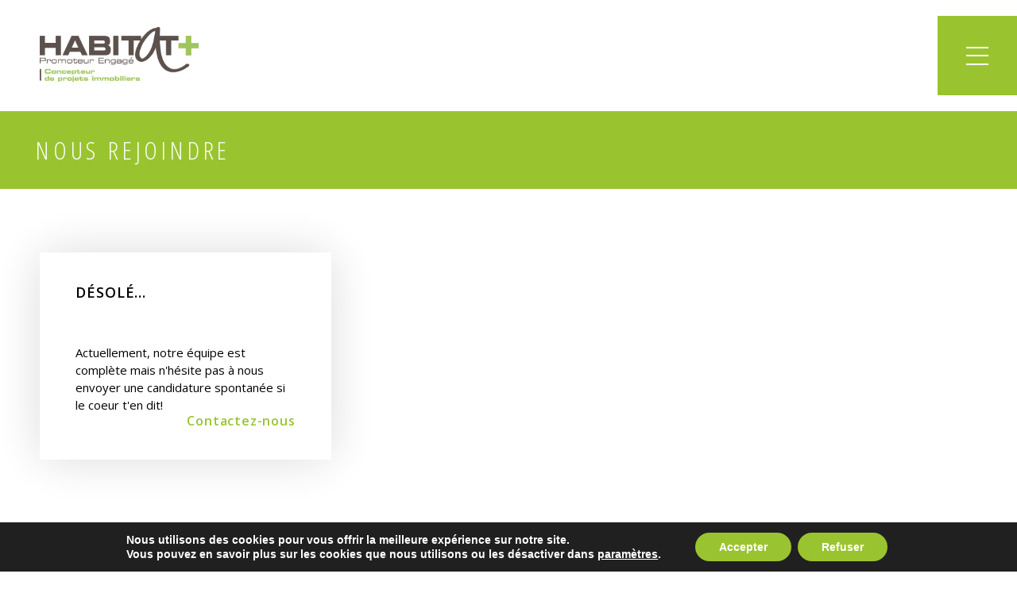

--- FILE ---
content_type: text/html; charset=UTF-8
request_url: https://www.habitatplus.be/jobs/
body_size: 12625
content:
<!doctype html>
<html class="no-js" lang="fr-FR">
<head>
	<meta charset="UTF-8">
	<meta name="viewport" content="width=device-width, initial-scale=1">
	<meta name="format-detection" content="telephone=no">

	<!-- Icons (template) -->
	<link rel="shortcut icon" type="image/x-icon" href="https://www.habitatplus.be/wp-content/themes/habitatplus/assets/img/favicon.ico">

	<!-- Icons (advanced) -->
	<link rel="apple-touch-icon" sizes="180x180" href="https://www.habitatplus.be/apple-touch-icon.png">
	<link rel="icon" type="image/png" sizes="32x32" href="https://www.habitatplus.be/favicon-32x32.png">
	<link rel="icon" type="image/png" sizes="16x16" href="https://www.habitatplus.be/favicon-16x16.png">
	<link rel="manifest" href="https://www.habitatplus.be/site.webmanifest">

	<!-- Misc -->
	<meta name="msapplication-TileColor" content="#9ac42f">
	<meta name="theme-color" content="#9ac42f">

	<!-- Leaflet's CSS -->
	<link rel="stylesheet" href="https://unpkg.com/leaflet@1.7.1/dist/leaflet.css"
		  integrity="sha512-xodZBNTC5n17Xt2atTPuE1HxjVMSvLVW9ocqUKLsCC5CXdbqCmblAshOMAS6/keqq/sMZMZ19scR4PsZChSR7A=="
		  crossorigin="">

	<!-- Leaflet's JS -->
	<script src="https://unpkg.com/leaflet@1.7.1/dist/leaflet.js"
			integrity="sha512-XQoYMqMTK8LvdxXYG3nZ448hOEQiglfqkJs1NOQV44cWnUrBc8PkAOcXy20w0vlaXaVUearIOBhiXZ5V3ynxwA=="
			crossorigin=""></script>

	<!-- Outdated browser -->
	<link rel="stylesheet" href="https://cdnjs.cloudflare.com/ajax/libs/outdated-browser-rework/3.0.1/style.min.css"
		  integrity="sha512-2lGH1Qnh34HUCry+IxSR+EmwUMX8ib72VH6alcqKVPARQyRDU55AeDlVHQrNseGxX3jEtUg55NdqLQxIqAjyBQ=="
		  crossorigin="anonymous" />

	<!-- Custom styles -->
	<link rel="stylesheet" href="https://www.habitatplus.be/wp-content/themes/habitatplus/assets/css/main.css">
	<link rel="stylesheet" href="https://www.habitatplus.be/wp-content/themes/habitatplus/assets/css/shame.css">

	<script src="https://cdnjs.cloudflare.com/ajax/libs/modernizr/2.8.3/modernizr.min.js"></script>

	<meta name='robots' content='index, follow, max-image-preview:large, max-snippet:-1, max-video-preview:-1' />

	<!-- This site is optimized with the Yoast SEO plugin v26.7 - https://yoast.com/wordpress/plugins/seo/ -->
	<title>Nous rejoindre &#8226; Habitat+</title>
	<link rel="canonical" href="https://www.habitatplus.be/jobs/" />
	<meta property="og:locale" content="fr_FR" />
	<meta property="og:type" content="article" />
	<meta property="og:title" content="Nous rejoindre &#8226; Habitat+" />
	<meta property="og:url" content="https://www.habitatplus.be/jobs/" />
	<meta property="og:site_name" content="Habitat+" />
	<meta property="article:publisher" content="https://www.facebook.com/habitatplus.be" />
	<meta property="article:modified_time" content="2021-02-16T11:35:15+00:00" />
	<meta property="og:image" content="https://www.habitatplus.be/wp-content/uploads/2021/02/og-image.png" />
	<meta property="og:image:width" content="1200" />
	<meta property="og:image:height" content="630" />
	<meta property="og:image:type" content="image/png" />
	<meta name="twitter:card" content="summary_large_image" />
	<script type="application/ld+json" class="yoast-schema-graph">{"@context":"https://schema.org","@graph":[{"@type":"WebPage","@id":"https://www.habitatplus.be/jobs/","url":"https://www.habitatplus.be/jobs/","name":"Nous rejoindre &#8226; Habitat+","isPartOf":{"@id":"https://www.habitatplus.be/#website"},"datePublished":"2021-02-16T11:28:05+00:00","dateModified":"2021-02-16T11:35:15+00:00","breadcrumb":{"@id":"https://www.habitatplus.be/jobs/#breadcrumb"},"inLanguage":"fr-FR","potentialAction":[{"@type":"ReadAction","target":["https://www.habitatplus.be/jobs/"]}]},{"@type":"BreadcrumbList","@id":"https://www.habitatplus.be/jobs/#breadcrumb","itemListElement":[{"@type":"ListItem","position":1,"name":"Accueil","item":"https://www.habitatplus.be/"},{"@type":"ListItem","position":2,"name":"Nous rejoindre"}]},{"@type":"WebSite","@id":"https://www.habitatplus.be/#website","url":"https://www.habitatplus.be/","name":"Habitat+","description":"Promoteur engagé &amp; Concepteur de projets immobiliers","publisher":{"@id":"https://www.habitatplus.be/#organization"},"potentialAction":[{"@type":"SearchAction","target":{"@type":"EntryPoint","urlTemplate":"https://www.habitatplus.be/?s={search_term_string}"},"query-input":{"@type":"PropertyValueSpecification","valueRequired":true,"valueName":"search_term_string"}}],"inLanguage":"fr-FR"},{"@type":"Organization","@id":"https://www.habitatplus.be/#organization","name":"Habitat+","url":"https://www.habitatplus.be/","logo":{"@type":"ImageObject","inLanguage":"fr-FR","@id":"https://www.habitatplus.be/#/schema/logo/image/","url":"https://www.habitatplus.be/wp-content/uploads/2021/02/habitat-plus-logo-color.png","contentUrl":"https://www.habitatplus.be/wp-content/uploads/2021/02/habitat-plus-logo-color.png","width":290,"height":101,"caption":"Habitat+"},"image":{"@id":"https://www.habitatplus.be/#/schema/logo/image/"},"sameAs":["https://www.facebook.com/habitatplus.be","https://www.linkedin.com/company/habitatplus/"]}]}</script>
	<!-- / Yoast SEO plugin. -->


<style id='wp-img-auto-sizes-contain-inline-css' type='text/css'>
img:is([sizes=auto i],[sizes^="auto," i]){contain-intrinsic-size:3000px 1500px}
/*# sourceURL=wp-img-auto-sizes-contain-inline-css */
</style>
<style id='wp-block-library-inline-css' type='text/css'>
:root{--wp-block-synced-color:#7a00df;--wp-block-synced-color--rgb:122,0,223;--wp-bound-block-color:var(--wp-block-synced-color);--wp-editor-canvas-background:#ddd;--wp-admin-theme-color:#007cba;--wp-admin-theme-color--rgb:0,124,186;--wp-admin-theme-color-darker-10:#006ba1;--wp-admin-theme-color-darker-10--rgb:0,107,160.5;--wp-admin-theme-color-darker-20:#005a87;--wp-admin-theme-color-darker-20--rgb:0,90,135;--wp-admin-border-width-focus:2px}@media (min-resolution:192dpi){:root{--wp-admin-border-width-focus:1.5px}}.wp-element-button{cursor:pointer}:root .has-very-light-gray-background-color{background-color:#eee}:root .has-very-dark-gray-background-color{background-color:#313131}:root .has-very-light-gray-color{color:#eee}:root .has-very-dark-gray-color{color:#313131}:root .has-vivid-green-cyan-to-vivid-cyan-blue-gradient-background{background:linear-gradient(135deg,#00d084,#0693e3)}:root .has-purple-crush-gradient-background{background:linear-gradient(135deg,#34e2e4,#4721fb 50%,#ab1dfe)}:root .has-hazy-dawn-gradient-background{background:linear-gradient(135deg,#faaca8,#dad0ec)}:root .has-subdued-olive-gradient-background{background:linear-gradient(135deg,#fafae1,#67a671)}:root .has-atomic-cream-gradient-background{background:linear-gradient(135deg,#fdd79a,#004a59)}:root .has-nightshade-gradient-background{background:linear-gradient(135deg,#330968,#31cdcf)}:root .has-midnight-gradient-background{background:linear-gradient(135deg,#020381,#2874fc)}:root{--wp--preset--font-size--normal:16px;--wp--preset--font-size--huge:42px}.has-regular-font-size{font-size:1em}.has-larger-font-size{font-size:2.625em}.has-normal-font-size{font-size:var(--wp--preset--font-size--normal)}.has-huge-font-size{font-size:var(--wp--preset--font-size--huge)}.has-text-align-center{text-align:center}.has-text-align-left{text-align:left}.has-text-align-right{text-align:right}.has-fit-text{white-space:nowrap!important}#end-resizable-editor-section{display:none}.aligncenter{clear:both}.items-justified-left{justify-content:flex-start}.items-justified-center{justify-content:center}.items-justified-right{justify-content:flex-end}.items-justified-space-between{justify-content:space-between}.screen-reader-text{border:0;clip-path:inset(50%);height:1px;margin:-1px;overflow:hidden;padding:0;position:absolute;width:1px;word-wrap:normal!important}.screen-reader-text:focus{background-color:#ddd;clip-path:none;color:#444;display:block;font-size:1em;height:auto;left:5px;line-height:normal;padding:15px 23px 14px;text-decoration:none;top:5px;width:auto;z-index:100000}html :where(.has-border-color){border-style:solid}html :where([style*=border-top-color]){border-top-style:solid}html :where([style*=border-right-color]){border-right-style:solid}html :where([style*=border-bottom-color]){border-bottom-style:solid}html :where([style*=border-left-color]){border-left-style:solid}html :where([style*=border-width]){border-style:solid}html :where([style*=border-top-width]){border-top-style:solid}html :where([style*=border-right-width]){border-right-style:solid}html :where([style*=border-bottom-width]){border-bottom-style:solid}html :where([style*=border-left-width]){border-left-style:solid}html :where(img[class*=wp-image-]){height:auto;max-width:100%}:where(figure){margin:0 0 1em}html :where(.is-position-sticky){--wp-admin--admin-bar--position-offset:var(--wp-admin--admin-bar--height,0px)}@media screen and (max-width:600px){html :where(.is-position-sticky){--wp-admin--admin-bar--position-offset:0px}}

/*# sourceURL=wp-block-library-inline-css */
</style><style id='global-styles-inline-css' type='text/css'>
:root{--wp--preset--aspect-ratio--square: 1;--wp--preset--aspect-ratio--4-3: 4/3;--wp--preset--aspect-ratio--3-4: 3/4;--wp--preset--aspect-ratio--3-2: 3/2;--wp--preset--aspect-ratio--2-3: 2/3;--wp--preset--aspect-ratio--16-9: 16/9;--wp--preset--aspect-ratio--9-16: 9/16;--wp--preset--color--black: #000000;--wp--preset--color--cyan-bluish-gray: #abb8c3;--wp--preset--color--white: #ffffff;--wp--preset--color--pale-pink: #f78da7;--wp--preset--color--vivid-red: #cf2e2e;--wp--preset--color--luminous-vivid-orange: #ff6900;--wp--preset--color--luminous-vivid-amber: #fcb900;--wp--preset--color--light-green-cyan: #7bdcb5;--wp--preset--color--vivid-green-cyan: #00d084;--wp--preset--color--pale-cyan-blue: #8ed1fc;--wp--preset--color--vivid-cyan-blue: #0693e3;--wp--preset--color--vivid-purple: #9b51e0;--wp--preset--gradient--vivid-cyan-blue-to-vivid-purple: linear-gradient(135deg,rgb(6,147,227) 0%,rgb(155,81,224) 100%);--wp--preset--gradient--light-green-cyan-to-vivid-green-cyan: linear-gradient(135deg,rgb(122,220,180) 0%,rgb(0,208,130) 100%);--wp--preset--gradient--luminous-vivid-amber-to-luminous-vivid-orange: linear-gradient(135deg,rgb(252,185,0) 0%,rgb(255,105,0) 100%);--wp--preset--gradient--luminous-vivid-orange-to-vivid-red: linear-gradient(135deg,rgb(255,105,0) 0%,rgb(207,46,46) 100%);--wp--preset--gradient--very-light-gray-to-cyan-bluish-gray: linear-gradient(135deg,rgb(238,238,238) 0%,rgb(169,184,195) 100%);--wp--preset--gradient--cool-to-warm-spectrum: linear-gradient(135deg,rgb(74,234,220) 0%,rgb(151,120,209) 20%,rgb(207,42,186) 40%,rgb(238,44,130) 60%,rgb(251,105,98) 80%,rgb(254,248,76) 100%);--wp--preset--gradient--blush-light-purple: linear-gradient(135deg,rgb(255,206,236) 0%,rgb(152,150,240) 100%);--wp--preset--gradient--blush-bordeaux: linear-gradient(135deg,rgb(254,205,165) 0%,rgb(254,45,45) 50%,rgb(107,0,62) 100%);--wp--preset--gradient--luminous-dusk: linear-gradient(135deg,rgb(255,203,112) 0%,rgb(199,81,192) 50%,rgb(65,88,208) 100%);--wp--preset--gradient--pale-ocean: linear-gradient(135deg,rgb(255,245,203) 0%,rgb(182,227,212) 50%,rgb(51,167,181) 100%);--wp--preset--gradient--electric-grass: linear-gradient(135deg,rgb(202,248,128) 0%,rgb(113,206,126) 100%);--wp--preset--gradient--midnight: linear-gradient(135deg,rgb(2,3,129) 0%,rgb(40,116,252) 100%);--wp--preset--font-size--small: 13px;--wp--preset--font-size--medium: 20px;--wp--preset--font-size--large: 36px;--wp--preset--font-size--x-large: 42px;--wp--preset--spacing--20: 0.44rem;--wp--preset--spacing--30: 0.67rem;--wp--preset--spacing--40: 1rem;--wp--preset--spacing--50: 1.5rem;--wp--preset--spacing--60: 2.25rem;--wp--preset--spacing--70: 3.38rem;--wp--preset--spacing--80: 5.06rem;--wp--preset--shadow--natural: 6px 6px 9px rgba(0, 0, 0, 0.2);--wp--preset--shadow--deep: 12px 12px 50px rgba(0, 0, 0, 0.4);--wp--preset--shadow--sharp: 6px 6px 0px rgba(0, 0, 0, 0.2);--wp--preset--shadow--outlined: 6px 6px 0px -3px rgb(255, 255, 255), 6px 6px rgb(0, 0, 0);--wp--preset--shadow--crisp: 6px 6px 0px rgb(0, 0, 0);}:where(.is-layout-flex){gap: 0.5em;}:where(.is-layout-grid){gap: 0.5em;}body .is-layout-flex{display: flex;}.is-layout-flex{flex-wrap: wrap;align-items: center;}.is-layout-flex > :is(*, div){margin: 0;}body .is-layout-grid{display: grid;}.is-layout-grid > :is(*, div){margin: 0;}:where(.wp-block-columns.is-layout-flex){gap: 2em;}:where(.wp-block-columns.is-layout-grid){gap: 2em;}:where(.wp-block-post-template.is-layout-flex){gap: 1.25em;}:where(.wp-block-post-template.is-layout-grid){gap: 1.25em;}.has-black-color{color: var(--wp--preset--color--black) !important;}.has-cyan-bluish-gray-color{color: var(--wp--preset--color--cyan-bluish-gray) !important;}.has-white-color{color: var(--wp--preset--color--white) !important;}.has-pale-pink-color{color: var(--wp--preset--color--pale-pink) !important;}.has-vivid-red-color{color: var(--wp--preset--color--vivid-red) !important;}.has-luminous-vivid-orange-color{color: var(--wp--preset--color--luminous-vivid-orange) !important;}.has-luminous-vivid-amber-color{color: var(--wp--preset--color--luminous-vivid-amber) !important;}.has-light-green-cyan-color{color: var(--wp--preset--color--light-green-cyan) !important;}.has-vivid-green-cyan-color{color: var(--wp--preset--color--vivid-green-cyan) !important;}.has-pale-cyan-blue-color{color: var(--wp--preset--color--pale-cyan-blue) !important;}.has-vivid-cyan-blue-color{color: var(--wp--preset--color--vivid-cyan-blue) !important;}.has-vivid-purple-color{color: var(--wp--preset--color--vivid-purple) !important;}.has-black-background-color{background-color: var(--wp--preset--color--black) !important;}.has-cyan-bluish-gray-background-color{background-color: var(--wp--preset--color--cyan-bluish-gray) !important;}.has-white-background-color{background-color: var(--wp--preset--color--white) !important;}.has-pale-pink-background-color{background-color: var(--wp--preset--color--pale-pink) !important;}.has-vivid-red-background-color{background-color: var(--wp--preset--color--vivid-red) !important;}.has-luminous-vivid-orange-background-color{background-color: var(--wp--preset--color--luminous-vivid-orange) !important;}.has-luminous-vivid-amber-background-color{background-color: var(--wp--preset--color--luminous-vivid-amber) !important;}.has-light-green-cyan-background-color{background-color: var(--wp--preset--color--light-green-cyan) !important;}.has-vivid-green-cyan-background-color{background-color: var(--wp--preset--color--vivid-green-cyan) !important;}.has-pale-cyan-blue-background-color{background-color: var(--wp--preset--color--pale-cyan-blue) !important;}.has-vivid-cyan-blue-background-color{background-color: var(--wp--preset--color--vivid-cyan-blue) !important;}.has-vivid-purple-background-color{background-color: var(--wp--preset--color--vivid-purple) !important;}.has-black-border-color{border-color: var(--wp--preset--color--black) !important;}.has-cyan-bluish-gray-border-color{border-color: var(--wp--preset--color--cyan-bluish-gray) !important;}.has-white-border-color{border-color: var(--wp--preset--color--white) !important;}.has-pale-pink-border-color{border-color: var(--wp--preset--color--pale-pink) !important;}.has-vivid-red-border-color{border-color: var(--wp--preset--color--vivid-red) !important;}.has-luminous-vivid-orange-border-color{border-color: var(--wp--preset--color--luminous-vivid-orange) !important;}.has-luminous-vivid-amber-border-color{border-color: var(--wp--preset--color--luminous-vivid-amber) !important;}.has-light-green-cyan-border-color{border-color: var(--wp--preset--color--light-green-cyan) !important;}.has-vivid-green-cyan-border-color{border-color: var(--wp--preset--color--vivid-green-cyan) !important;}.has-pale-cyan-blue-border-color{border-color: var(--wp--preset--color--pale-cyan-blue) !important;}.has-vivid-cyan-blue-border-color{border-color: var(--wp--preset--color--vivid-cyan-blue) !important;}.has-vivid-purple-border-color{border-color: var(--wp--preset--color--vivid-purple) !important;}.has-vivid-cyan-blue-to-vivid-purple-gradient-background{background: var(--wp--preset--gradient--vivid-cyan-blue-to-vivid-purple) !important;}.has-light-green-cyan-to-vivid-green-cyan-gradient-background{background: var(--wp--preset--gradient--light-green-cyan-to-vivid-green-cyan) !important;}.has-luminous-vivid-amber-to-luminous-vivid-orange-gradient-background{background: var(--wp--preset--gradient--luminous-vivid-amber-to-luminous-vivid-orange) !important;}.has-luminous-vivid-orange-to-vivid-red-gradient-background{background: var(--wp--preset--gradient--luminous-vivid-orange-to-vivid-red) !important;}.has-very-light-gray-to-cyan-bluish-gray-gradient-background{background: var(--wp--preset--gradient--very-light-gray-to-cyan-bluish-gray) !important;}.has-cool-to-warm-spectrum-gradient-background{background: var(--wp--preset--gradient--cool-to-warm-spectrum) !important;}.has-blush-light-purple-gradient-background{background: var(--wp--preset--gradient--blush-light-purple) !important;}.has-blush-bordeaux-gradient-background{background: var(--wp--preset--gradient--blush-bordeaux) !important;}.has-luminous-dusk-gradient-background{background: var(--wp--preset--gradient--luminous-dusk) !important;}.has-pale-ocean-gradient-background{background: var(--wp--preset--gradient--pale-ocean) !important;}.has-electric-grass-gradient-background{background: var(--wp--preset--gradient--electric-grass) !important;}.has-midnight-gradient-background{background: var(--wp--preset--gradient--midnight) !important;}.has-small-font-size{font-size: var(--wp--preset--font-size--small) !important;}.has-medium-font-size{font-size: var(--wp--preset--font-size--medium) !important;}.has-large-font-size{font-size: var(--wp--preset--font-size--large) !important;}.has-x-large-font-size{font-size: var(--wp--preset--font-size--x-large) !important;}
/*# sourceURL=global-styles-inline-css */
</style>

<style id='classic-theme-styles-inline-css' type='text/css'>
/*! This file is auto-generated */
.wp-block-button__link{color:#fff;background-color:#32373c;border-radius:9999px;box-shadow:none;text-decoration:none;padding:calc(.667em + 2px) calc(1.333em + 2px);font-size:1.125em}.wp-block-file__button{background:#32373c;color:#fff;text-decoration:none}
/*# sourceURL=/wp-includes/css/classic-themes.min.css */
</style>
<link rel='stylesheet' id='moove_gdpr_frontend-css' href='https://www.habitatplus.be/wp-content/plugins/gdpr-cookie-compliance/dist/styles/gdpr-main.css?ver=5.0.9' type='text/css' media='all' />
<style id='moove_gdpr_frontend-inline-css' type='text/css'>
#moove_gdpr_cookie_modal,#moove_gdpr_cookie_info_bar,.gdpr_cookie_settings_shortcode_content{font-family:&#039;Nunito&#039;,sans-serif}#moove_gdpr_save_popup_settings_button{background-color:#373737;color:#fff}#moove_gdpr_save_popup_settings_button:hover{background-color:#000}#moove_gdpr_cookie_info_bar .moove-gdpr-info-bar-container .moove-gdpr-info-bar-content a.mgbutton,#moove_gdpr_cookie_info_bar .moove-gdpr-info-bar-container .moove-gdpr-info-bar-content button.mgbutton{background-color:#9ac42f}#moove_gdpr_cookie_modal .moove-gdpr-modal-content .moove-gdpr-modal-footer-content .moove-gdpr-button-holder a.mgbutton,#moove_gdpr_cookie_modal .moove-gdpr-modal-content .moove-gdpr-modal-footer-content .moove-gdpr-button-holder button.mgbutton,.gdpr_cookie_settings_shortcode_content .gdpr-shr-button.button-green{background-color:#9ac42f;border-color:#9ac42f}#moove_gdpr_cookie_modal .moove-gdpr-modal-content .moove-gdpr-modal-footer-content .moove-gdpr-button-holder a.mgbutton:hover,#moove_gdpr_cookie_modal .moove-gdpr-modal-content .moove-gdpr-modal-footer-content .moove-gdpr-button-holder button.mgbutton:hover,.gdpr_cookie_settings_shortcode_content .gdpr-shr-button.button-green:hover{background-color:#fff;color:#9ac42f}#moove_gdpr_cookie_modal .moove-gdpr-modal-content .moove-gdpr-modal-close i,#moove_gdpr_cookie_modal .moove-gdpr-modal-content .moove-gdpr-modal-close span.gdpr-icon{background-color:#9ac42f;border:1px solid #9ac42f}#moove_gdpr_cookie_info_bar span.moove-gdpr-infobar-allow-all.focus-g,#moove_gdpr_cookie_info_bar span.moove-gdpr-infobar-allow-all:focus,#moove_gdpr_cookie_info_bar button.moove-gdpr-infobar-allow-all.focus-g,#moove_gdpr_cookie_info_bar button.moove-gdpr-infobar-allow-all:focus,#moove_gdpr_cookie_info_bar span.moove-gdpr-infobar-reject-btn.focus-g,#moove_gdpr_cookie_info_bar span.moove-gdpr-infobar-reject-btn:focus,#moove_gdpr_cookie_info_bar button.moove-gdpr-infobar-reject-btn.focus-g,#moove_gdpr_cookie_info_bar button.moove-gdpr-infobar-reject-btn:focus,#moove_gdpr_cookie_info_bar span.change-settings-button.focus-g,#moove_gdpr_cookie_info_bar span.change-settings-button:focus,#moove_gdpr_cookie_info_bar button.change-settings-button.focus-g,#moove_gdpr_cookie_info_bar button.change-settings-button:focus{-webkit-box-shadow:0 0 1px 3px #9ac42f;-moz-box-shadow:0 0 1px 3px #9ac42f;box-shadow:0 0 1px 3px #9ac42f}#moove_gdpr_cookie_modal .moove-gdpr-modal-content .moove-gdpr-modal-close i:hover,#moove_gdpr_cookie_modal .moove-gdpr-modal-content .moove-gdpr-modal-close span.gdpr-icon:hover,#moove_gdpr_cookie_info_bar span[data-href]>u.change-settings-button{color:#9ac42f}#moove_gdpr_cookie_modal .moove-gdpr-modal-content .moove-gdpr-modal-left-content #moove-gdpr-menu li.menu-item-selected a span.gdpr-icon,#moove_gdpr_cookie_modal .moove-gdpr-modal-content .moove-gdpr-modal-left-content #moove-gdpr-menu li.menu-item-selected button span.gdpr-icon{color:inherit}#moove_gdpr_cookie_modal .moove-gdpr-modal-content .moove-gdpr-modal-left-content #moove-gdpr-menu li a span.gdpr-icon,#moove_gdpr_cookie_modal .moove-gdpr-modal-content .moove-gdpr-modal-left-content #moove-gdpr-menu li button span.gdpr-icon{color:inherit}#moove_gdpr_cookie_modal .gdpr-acc-link{line-height:0;font-size:0;color:transparent;position:absolute}#moove_gdpr_cookie_modal .moove-gdpr-modal-content .moove-gdpr-modal-close:hover i,#moove_gdpr_cookie_modal .moove-gdpr-modal-content .moove-gdpr-modal-left-content #moove-gdpr-menu li a,#moove_gdpr_cookie_modal .moove-gdpr-modal-content .moove-gdpr-modal-left-content #moove-gdpr-menu li button,#moove_gdpr_cookie_modal .moove-gdpr-modal-content .moove-gdpr-modal-left-content #moove-gdpr-menu li button i,#moove_gdpr_cookie_modal .moove-gdpr-modal-content .moove-gdpr-modal-left-content #moove-gdpr-menu li a i,#moove_gdpr_cookie_modal .moove-gdpr-modal-content .moove-gdpr-tab-main .moove-gdpr-tab-main-content a:hover,#moove_gdpr_cookie_info_bar.moove-gdpr-dark-scheme .moove-gdpr-info-bar-container .moove-gdpr-info-bar-content a.mgbutton:hover,#moove_gdpr_cookie_info_bar.moove-gdpr-dark-scheme .moove-gdpr-info-bar-container .moove-gdpr-info-bar-content button.mgbutton:hover,#moove_gdpr_cookie_info_bar.moove-gdpr-dark-scheme .moove-gdpr-info-bar-container .moove-gdpr-info-bar-content a:hover,#moove_gdpr_cookie_info_bar.moove-gdpr-dark-scheme .moove-gdpr-info-bar-container .moove-gdpr-info-bar-content button:hover,#moove_gdpr_cookie_info_bar.moove-gdpr-dark-scheme .moove-gdpr-info-bar-container .moove-gdpr-info-bar-content span.change-settings-button:hover,#moove_gdpr_cookie_info_bar.moove-gdpr-dark-scheme .moove-gdpr-info-bar-container .moove-gdpr-info-bar-content button.change-settings-button:hover,#moove_gdpr_cookie_info_bar.moove-gdpr-dark-scheme .moove-gdpr-info-bar-container .moove-gdpr-info-bar-content u.change-settings-button:hover,#moove_gdpr_cookie_info_bar span[data-href]>u.change-settings-button,#moove_gdpr_cookie_info_bar.moove-gdpr-dark-scheme .moove-gdpr-info-bar-container .moove-gdpr-info-bar-content a.mgbutton.focus-g,#moove_gdpr_cookie_info_bar.moove-gdpr-dark-scheme .moove-gdpr-info-bar-container .moove-gdpr-info-bar-content button.mgbutton.focus-g,#moove_gdpr_cookie_info_bar.moove-gdpr-dark-scheme .moove-gdpr-info-bar-container .moove-gdpr-info-bar-content a.focus-g,#moove_gdpr_cookie_info_bar.moove-gdpr-dark-scheme .moove-gdpr-info-bar-container .moove-gdpr-info-bar-content button.focus-g,#moove_gdpr_cookie_info_bar.moove-gdpr-dark-scheme .moove-gdpr-info-bar-container .moove-gdpr-info-bar-content a.mgbutton:focus,#moove_gdpr_cookie_info_bar.moove-gdpr-dark-scheme .moove-gdpr-info-bar-container .moove-gdpr-info-bar-content button.mgbutton:focus,#moove_gdpr_cookie_info_bar.moove-gdpr-dark-scheme .moove-gdpr-info-bar-container .moove-gdpr-info-bar-content a:focus,#moove_gdpr_cookie_info_bar.moove-gdpr-dark-scheme .moove-gdpr-info-bar-container .moove-gdpr-info-bar-content button:focus,#moove_gdpr_cookie_info_bar.moove-gdpr-dark-scheme .moove-gdpr-info-bar-container .moove-gdpr-info-bar-content span.change-settings-button.focus-g,span.change-settings-button:focus,button.change-settings-button.focus-g,button.change-settings-button:focus,#moove_gdpr_cookie_info_bar.moove-gdpr-dark-scheme .moove-gdpr-info-bar-container .moove-gdpr-info-bar-content u.change-settings-button.focus-g,#moove_gdpr_cookie_info_bar.moove-gdpr-dark-scheme .moove-gdpr-info-bar-container .moove-gdpr-info-bar-content u.change-settings-button:focus{color:#9ac42f}#moove_gdpr_cookie_modal .moove-gdpr-branding.focus-g span,#moove_gdpr_cookie_modal .moove-gdpr-modal-content .moove-gdpr-tab-main a.focus-g,#moove_gdpr_cookie_modal .moove-gdpr-modal-content .moove-gdpr-tab-main .gdpr-cd-details-toggle.focus-g{color:#9ac42f}#moove_gdpr_cookie_modal.gdpr_lightbox-hide{display:none}
/*# sourceURL=moove_gdpr_frontend-inline-css */
</style>
<script type="text/javascript" src="https://www.habitatplus.be/wp-includes/js/jquery/jquery.min.js?ver=3.7.1" id="jquery-core-js"></script>
<script type="text/javascript" src="https://www.habitatplus.be/wp-includes/js/jquery/jquery-migrate.min.js?ver=3.4.1" id="jquery-migrate-js"></script>
</head>
<body class="wp-singular page-template page-template-template page-template-page-offres page-template-templatepage-offres-php page page-id-385 wp-theme-habitatplus">

	


	
	<!-- Page transition -->
	<div class="page-transition">
		<img src="https://www.habitatplus.be/wp-content/themes/habitatplus/assets/img/logos/habitat-plus-logo-white.png" alt="Habitat+ &bull; Promoteur engagé &amp; Concepteur de projets immobiliers">
	</div>

	<!-- Outdated browser -->
	<div id="outdated"></div>

		<div class="top-bar top-bar--color">
			<div class="container">
			<div class="row">
				<div class="logo" data-aos="fade-right" data-aos-delay="1500" data-aos-duration="600">
					<a href="https://www.habitatplus.be" class="logo__link" title="Habitat+ &bull; Promoteur engagé &amp; Concepteur de projets immobiliers">
						<img src="https://www.habitatplus.be/wp-content/themes/habitatplus/assets/img/logos/habitat-plus-logo-color.png" class="logo__img logo__img--color" alt="Habitat+ &bull; Promoteur engagé &amp; Concepteur de projets immobiliers">
						<img src="https://www.habitatplus.be/wp-content/themes/habitatplus/assets/img/logos/habitat-plus-logo-white.png" class="logo__img logo__img--white" alt="Habitat+ &bull; Promoteur engagé &amp; Concepteur de projets immobiliers">
					</a>
				</div>
				<button class="nav-trigger" data-aos="fade-left" data-aos-delay="1500" data-aos-duration="650">
					<span class="burger">
						<span class="burger__bar burger__bar--top"></span>
						<span class="burger__bar burger__bar--middle"></span>
						<span class="burger__bar burger__bar--bottom"></span>
					</span>
				</button>
			</div>
		</div>
		<div class="main-navigation">
			<div>
				<nav class="nav nav--main">
					<ul id="menu-menu-principal" class="menu-primary"><li id="menu-item-30" class="menu-item menu-item-type-post_type menu-item-object-page menu-item-home menu-item-30"><a href="https://www.habitatplus.be/">Accueil</a></li>
<li id="menu-item-32" class="menu-item menu-item-type-post_type menu-item-object-page menu-item-32"><a href="https://www.habitatplus.be/promotion-immobiliere/">Qui sommes-nous</a></li>
<li id="menu-item-33" class="menu-item menu-item-type-post_type menu-item-object-page menu-item-33"><a href="https://www.habitatplus.be/nos-valeurs/">Valeurs</a></li>
<li id="menu-item-1136" class="menu-item menu-item-type-post_type menu-item-object-page menu-item-1136"><a href="https://www.habitatplus.be/engagements/">Engagements</a></li>
<li id="menu-item-34" class="menu-item menu-item-type-post_type menu-item-object-page menu-item-34"><a href="https://www.habitatplus.be/appartements-a-vendre-dans-residence/">À vendre</a></li>
<li id="menu-item-35" class="menu-item menu-item-type-post_type menu-item-object-page menu-item-35"><a href="https://www.habitatplus.be/references/">Références</a></li>
<li id="menu-item-36" class="menu-item menu-item-type-post_type menu-item-object-page menu-item-36"><a href="https://www.habitatplus.be/equipe/">Équipe</a></li>
<li id="menu-item-37" class="menu-item menu-item-type-post_type menu-item-object-page menu-item-37"><a href="https://www.habitatplus.be/partenaires/">Partenaires</a></li>
<li id="menu-item-387" class="menu-item menu-item-type-post_type menu-item-object-page current-menu-item page_item page-item-385 current_page_item menu-item-387"><a href="https://www.habitatplus.be/jobs/" aria-current="page">Jobs</a></li>
<li id="menu-item-39" class="menu-item menu-item-type-post_type menu-item-object-page menu-item-39"><a href="https://www.habitatplus.be/presse/">Presse</a></li>
<li id="menu-item-40" class="menu-item menu-item-type-post_type menu-item-object-page menu-item-40"><a href="https://www.habitatplus.be/contact/">Contact</a></li>
</ul>				</nav>
				<nav class="nav nav--social">
					<ul>
						<li><a href="https://www.facebook.com/habitatplus.be" title="Notre page Facebook" target="_blank"><i class="icon-fb"></i>Facebook</a></li>
						<li><a href="https://www.linkedin.com/company/habitatplus/" title="Notre page LinkedIn" target="_blank"><i class="icon-li"></i>Linkedin</a></li>
					</ul>
				</nav>
			</div>
		</div>
	</div>


		<!-- Page header green - DEBUT -->
        <header class="header header--green">
            <div class="container">
                <h1 class="header-title" data-aos="fade-right" data-aos-delay="1700" data-aos-duration="600">Nous rejoindre</h1>
            </div>
        </header>
		<!-- Page header green - FIN -->
        <main>
            <section class="section section--no-padding-bottom section--team-list">
                <div class="container">
                    <div class="row row--center">
                        <div class="col job-list">

                        
                                                    <div class="job-card">
                                <a href="https://www.habitatplus.be/contact/" title="Contactez-nous" class="job-card__link" target="_blank"><span>Contactez-nous</span></a>
                                <div>
                                    <h2 class="job-card__position">Désolé...</h2>
                                    <p class="job-card__description">Actuellement, notre équipe est complète mais n'hésite pas à nous envoyer une candidature spontanée si le coeur t'en dit!</p>
                                </div>
                                <div class="job-card__more"><span>Contactez-nous</span></div>
                            </div>
                        
                        </div>
                    </div>
                </div>
            </section>
        </main>


	<footer class="footer">

		<div class="footer__sup">
			<span data-aos="fade-up" data-aos-duration="600" data-aos-offset="250">Contactez-nous</span>
		</div>

		<div class="footer__main">
			<div class="container">
				<ul class="social-nav" data-aos="fade-up" data-aos-duration="600" data-aos-offset="250">
					<li><a href="https://www.facebook.com/habitatplus.be" title="Notre page Facebook" target="_blank"><i class="icon-fb"></i></a></li>
					<li><a href="https://www.linkedin.com/company/habitatplus/" title="Notre page LinkedIn" target="_blank"><i class="icon-li"></i></a></li>
				</ul>

				<nav class="nav nav--footer" data-aos="fade-up" data-aos-duration="600" data-aos-offset="250">
					<ul id="menu-menu-principal-1" class="menu-primary"><li class="menu-item menu-item-type-post_type menu-item-object-page menu-item-home menu-item-30"><a href="https://www.habitatplus.be/">Accueil</a></li>
<li class="menu-item menu-item-type-post_type menu-item-object-page menu-item-32"><a href="https://www.habitatplus.be/promotion-immobiliere/">Qui sommes-nous</a></li>
<li class="menu-item menu-item-type-post_type menu-item-object-page menu-item-33"><a href="https://www.habitatplus.be/nos-valeurs/">Valeurs</a></li>
<li class="menu-item menu-item-type-post_type menu-item-object-page menu-item-1136"><a href="https://www.habitatplus.be/engagements/">Engagements</a></li>
<li class="menu-item menu-item-type-post_type menu-item-object-page menu-item-34"><a href="https://www.habitatplus.be/appartements-a-vendre-dans-residence/">À vendre</a></li>
<li class="menu-item menu-item-type-post_type menu-item-object-page menu-item-35"><a href="https://www.habitatplus.be/references/">Références</a></li>
<li class="menu-item menu-item-type-post_type menu-item-object-page menu-item-36"><a href="https://www.habitatplus.be/equipe/">Équipe</a></li>
<li class="menu-item menu-item-type-post_type menu-item-object-page menu-item-37"><a href="https://www.habitatplus.be/partenaires/">Partenaires</a></li>
<li class="menu-item menu-item-type-post_type menu-item-object-page current-menu-item page_item page-item-385 current_page_item menu-item-387"><a href="https://www.habitatplus.be/jobs/" aria-current="page">Jobs</a></li>
<li class="menu-item menu-item-type-post_type menu-item-object-page menu-item-39"><a href="https://www.habitatplus.be/presse/">Presse</a></li>
<li class="menu-item menu-item-type-post_type menu-item-object-page menu-item-40"><a href="https://www.habitatplus.be/contact/">Contact</a></li>
</ul>				</nav>

				<div class="footer__contact" data-aos="fade-up" data-aos-duration="600" data-aos-offset="250">
					<h2 class="footer-heading">Contactez-nous</h2>
					<ul class="contact-list">

												<li>Chemin de la terre Franche 100, Neufchateau</li>
						
												<li><a href="tel:+3261222194">+32(0)61 22 21 94</a></li>
						
												<li><a href="mailto:in&#102;&#111;&#64;h&#97;bit&#97;tp&#108;&#117;&#115;&#46;be" title="Contactez-nous par e-mail">&#105;&#110;&#102;&#111;&#64;hab&#105;ta&#116;&#112;lu&#115;.b&#101;</a></li>
											</ul>
				</div>

				<div class="footer__logo row row--center" data-aos="fade-up" data-aos-duration="600">
					<a href="" title=" &bull; ">
						<img src="https://www.habitatplus.be/wp-content/themes/habitatplus/assets/img/logos/habitat-plus-logo-color.png" alt=" &bull; ">
					</a>
				</div>
			</div>
		</div>
		<div class="footer__sub">
			<div class="container">
				<nav class="nav nav--sub-footer" data-aos="fade" data-aos-duration="600" data-aos-offset="0">
					<ul>
						<li><a href="https://www.habitatplus.be/politique-de-confidentialite/" title="Politique de confidentialité de protection des données">Politique de confidentialité de protection des données</a></li>
						<!-- <li><a href="https://www.habitatplus.be/?page_id=28" title="Conditions générales de vente">Conditions générales de vente</a></li> -->
						<li><a href="https://www.habitatplus.be/mentions-legales/" title="Mentions légales">Mentions légales</a></li>
						<li><a href="#" title="Gestion des cookies" data-href="#moove_gdpr_cookie_modal">Gestion des cookies</a></li>
					</ul>
				</nav>
			</div>
		</div>
	</footer>

	<!-- Google Maps -->
	<!-- <script type="text/javascript" src="https://maps.google.com/maps/api/js?sensor=false"></script> -->

	<!-- Outdated browser -->
	<script src="https://cdnjs.cloudflare.com/ajax/libs/outdated-browser-rework/3.0.1/outdated-browser-rework.min.js" integrity="sha512-8JSiMT5Tzn4WG6vzwg4GdRuSnf0U3mKMlJ54Ix7JnSFwuV7rgeMaEqoMnL4/cvzu4AZFWbNPs1pVPeyx7ol+gQ==" crossorigin="anonymous"></script>

	<!-- Main js -->
	<script src="https://www.habitatplus.be/wp-content/themes/habitatplus/assets/js/main-dist.js"></script>

	<!-- Infinite-scroll -->
	<!-- <script src="https://unpkg.com/infinite-scroll@4/dist/infinite-scroll.pkgd.js"></script> -->
	<script>
		$(document).ready(function(){
			// Leaflet - OpenStreetMap
			// -----------------------

			var mapElement = document.getElementById('mapLeaflet');

			if (mapElement != undefined) {

				// Variable de stockage des données des items
				var locations = [];

				// Parsage et stockage des items
				$('.map-block__item').each(function(i){

			        var thisLat = $(this).data('latitude');
			        var thisLong = $(this).data('longitude');
			        var thisTitle = $(this).find('.map-block__item__title').html();
			        var thisArea = $(this).find('.map-block__item__area').html();
			        var thisInfo = $(this).find('.map-block__item__info').html();
			        var thisUrl = $(this).find('.map-block__item__link').attr('href');
			        var info = [thisLat, thisLong, thisTitle, thisArea, thisInfo, thisUrl];

			        locations.push(info);
			    });

				// Création de la map Leaflet
				var mymap = L.map('mapLeaflet').setView([51.5, -0.09], 20);

				// Ajout du layer OSM sur la map
				// Précédent tileLayer pour la map : https://{s}.tile.openstreetmap.fr/osmfr/{z}/{x}/{y}.png
				L.tileLayer('https://{s}.tile.openstreetmap.fr/hot/{z}/{x}/{y}.png', {
					minZoom: 1,
					maxZoom: 20,
					attribution: '&copy; <a href="https://www.openstreetmap.org/copyright">OpenStreetMap</a> contributors'
				}).addTo(mymap);

				// Propriétés communes de l'icone
				var LeafIcon = L.Icon.extend({
				    options: {
					    iconSize:     [35, 43], // size of the icon
					    iconAnchor:   [17, 43], // point of the icon which will correspond to marker's location
					    popupAnchor:  [0, -65] // point from which the popup should open relative to the iconAnchor
				    }
				});

				// Création de l'icone (avec éventuellement les propriétés propres à chaque icone)
				var greenIcon = new LeafIcon({iconUrl: 'https://www.habitatplus.be/wp-content/themes/habitatplus/assets/img/map-icon-hd.png'});

				// Parsage des données stockées & création des markers sur la carte
				var length = locations.length;
				var arrayBounds = [];

				for (var i = 0; i < length; i++) {
					L.marker([locations[i][0], locations[i][1]], {icon: greenIcon}).addTo(mymap).bindPopup('<div class="map-popup"><h2 class="map-block__item__title">' + locations[i][2] + '</h2><h3 class="map-block__item__area">' + locations[i][3] + '</h3><span class="map-block__item__info">' + locations[i][4] + '</span><a href="' + locations[i][5] + '" class="map-block__item__more">Voir la résidence</a></div>');
					arrayBounds.push([locations[i][0], locations[i][1]]);
				};

				// Centrage de la carte en fonction des différents items affichés
				mymap.fitBounds([arrayBounds]);
			}


			// Popup
			// ----------------------
			if ($('.popup').length > 0) {
				$('.popup__close').on('click', function(e){
					e.preventDefault();
					$('.popup').fadeOut(300);
				});

				$('.popup').click(function(e) {
					e.preventDefault();
					$('.popup').fadeOut(300);
				});

				$(".popup__inner").click(function(event) {
						event.stopPropagation();
				});
			}


			// Infinite Scroll / Init
			// ----------------------

			var infinite_grid = $('.section--references .row');

			if (infinite_grid != undefined) {

				infinite_grid.infiniteScroll({
					path: 'https://www.habitatplus.be/references/page/{{#}}',
					append: '.reference-item',
					status: '.page-load-status',
					button: '.ctas--single .btn',
				  	scrollThreshold: false,
				  	checkLastPage: '.ctas--single .btn',
				});

				// Infinite Scroll / Event "onAppend"
				// ----------------------------------

				infinite_grid.on( 'append.infiniteScroll', function( event, body, path, items, response ) {

					// Reloading flickity for appended galleries
					$('.gallery').each(function(){

					    var $gallery = $(this).flickity({
					        // options
					        draggable: Modernizr.touch,
					        fade: true,
					        // cellAlign: 'center',
					        contain: true,
					        // wrapAround: true,
					        setGallerySize: false,
					        prevNextButtons: false,
					        pageDots: false,
					        autoPlay: true,
					        selectedAttraction: 0.02
					    });

					    $(this).parents('.reference-item__media').find('.reference-item__plus').on('click', function(e){
					        e.preventDefault();
					        $gallery.flickity('next');
					    });
					})
				});
			}

			// Outdated browser
			// ----------------

			outdatedBrowserRework({
				messages: {
					en: {
						outOfDate: "Your browser is out of date",
						unsupported: "Your browser is not supported",
						update: {
							web: "Update your browser to view this website correctly. ",
							googlePlay: "Please install Chrome from Google Play",
							appStore: "Please update iOS from the Settings App"
						},
						// You can set the URL to null if you do not want a clickable link or provide
						// your own markup in the `update.web` message.
						url: "https://browser-update.org/",
						callToAction: "Update my browser now",
						close: "Close"
					},
					fr: {
						outOfDate: "Votre navigateur est dépassé",
						unsupported: "Votre navigateur n'est pas supporté",
						update: {
							web: "Pour une expérience optimale, gardez votre navigateur à jour. ",
							googlePlay: "Merci d'installer Chrome sur Google Play",
							appStore: "Merci de mettre à jour iOS dans l'app Paramètres"
						},
						// You can set the URL to null if you do not want a clickable link or provide
						// your own markup in the `update.web` message.
						url: "https://browser-update.org/",
						callToAction: "Mettre à jour mon navigateur maintenant",
						close: "Fermer"
					}
				}
			});

		});
	</script>

	<style>

		/* Masonry CSS */

		.page-load-status {
			display: none; /* hidden by default */
			padding-top: 2em;
			text-align: center;
			color: #777;
		}

		.loader-ellips {
			font-size: 20px; /* change size here */
			position: relative;
			width: 4em;
			height: 0.75em;
			margin: 10px auto;
		}

		.loader-ellips__dot {
			display: block;
			width: 0.75em;
			height: 0.75em;
			border-radius: 0.5em;
			background: #555; /* change color here */
			position: absolute;
			animation-duration: 0.5s;
			animation-timing-function: ease;
			animation-iteration-count: infinite;
		}

		.loader-ellips__dot:nth-child(1),
		.loader-ellips__dot:nth-child(2) {
			left: 0;
		}
		.loader-ellips__dot:nth-child(3) { left: 1.5em; }
		.loader-ellips__dot:nth-child(4) { left: 3em; }

		@keyframes loaderAnimationReveal {
			from { transform: scale(0.001); }
			to { transform: scale(1); }
		}

		@keyframes loaderAnimationSlide {
			to { transform: translateX(1.5em) }
		}

		.loader-ellips__dot:nth-child(1) {
			animation-name: loaderAnimationReveal;
		}

		.loader-ellips__dot:nth-child(2),
		.loader-ellips__dot:nth-child(3) {
			animation-name: loaderAnimationSlide;
		}

		.loader-ellips__dot:nth-child(4) {
			animation-name: loaderAnimationReveal;
			animation-direction: reverse;
		}

		/* Leaflet OSM CSS */

		.map-popup {
			padding: 0.5em;
		}

		.map-popup .map-block__item__title {
			font-size: 2rem;
			margin-bottom: 1.25em;
		}

		.map-popup .map-block__item__title::after {
			content: "";
			display: block;
			width: 125px;
			height: 2px;
			background-color: #9ac42f;
			position: absolute;
			bottom: -1px;
			left: 0;
			transition: all 0.3s ease-in-out 0s;
		}

		.map-popup .map-block__item__area {
			font-size: 1.4rem;
		}

		.map-popup .map-block__item__info {
			font-size: 1.4rem;
		}

		.map-popup .map-block__item__more {
			color: #9ac42f;
			font-size: 1.4rem;
			font-weight: 600;
			font-style: normal;
			font-family: 'Open Sans', sans-serif;
			letter-spacing: .05em;
			opacity: 1;
			margin-top: 1em;
			margin-bottom: 1em;
			text-decoration: none;
		}

		/* Page Equipe */

		.team-card__name h2::after {
			content: '';
		}

	</style>

	<script type="speculationrules">
{"prefetch":[{"source":"document","where":{"and":[{"href_matches":"/*"},{"not":{"href_matches":["/wp-*.php","/wp-admin/*","/wp-content/uploads/*","/wp-content/*","/wp-content/plugins/*","/wp-content/themes/habitatplus/*","/*\\?(.+)"]}},{"not":{"selector_matches":"a[rel~=\"nofollow\"]"}},{"not":{"selector_matches":".no-prefetch, .no-prefetch a"}}]},"eagerness":"conservative"}]}
</script>
	<!--copyscapeskip-->
	<aside id="moove_gdpr_cookie_info_bar" class="moove-gdpr-info-bar-hidden moove-gdpr-align-center moove-gdpr-dark-scheme gdpr_infobar_postion_bottom" aria-label="Bannière de cookies GDPR" style="display: none;">
	<div class="moove-gdpr-info-bar-container">
		<div class="moove-gdpr-info-bar-content">
		
<div class="moove-gdpr-cookie-notice">
  <p>Nous utilisons des cookies pour vous offrir la meilleure expérience sur notre site.</p>
<p>Vous pouvez en savoir plus sur les cookies que nous utilisons ou les désactiver dans <button  aria-haspopup="true" data-href="#moove_gdpr_cookie_modal" class="change-settings-button">paramètres</button>.</p>
</div>
<!--  .moove-gdpr-cookie-notice -->
		
<div class="moove-gdpr-button-holder">
			<button class="mgbutton moove-gdpr-infobar-allow-all gdpr-fbo-0" aria-label="Accepter" >Accepter</button>
						<button class="mgbutton moove-gdpr-infobar-reject-btn gdpr-fbo-1 "  aria-label="Refuser">Refuser</button>
			</div>
<!--  .button-container -->
		</div>
		<!-- moove-gdpr-info-bar-content -->
	</div>
	<!-- moove-gdpr-info-bar-container -->
	</aside>
	<!-- #moove_gdpr_cookie_info_bar -->
	<!--/copyscapeskip-->
<script type="text/javascript" src="https://www.habitatplus.be/wp-content/plugins/all-in-one-wp-security-and-firewall/js/remove-weak-pw.js?ver=5.4.4" id="remove-weak-pw-js"></script>
<script type="text/javascript" id="moove_gdpr_frontend-js-extra">
/* <![CDATA[ */
var moove_frontend_gdpr_scripts = {"ajaxurl":"https://www.habitatplus.be/wp-admin/admin-ajax.php","post_id":"385","plugin_dir":"https://www.habitatplus.be/wp-content/plugins/gdpr-cookie-compliance","show_icons":"all","is_page":"1","ajax_cookie_removal":"false","strict_init":"2","enabled_default":{"strict":1,"third_party":0,"advanced":0,"performance":0,"preference":0},"geo_location":"false","force_reload":"true","is_single":"","hide_save_btn":"false","current_user":"0","cookie_expiration":"365","script_delay":"2000","close_btn_action":"1","close_btn_rdr":"","scripts_defined":"{\"cache\":true,\"header\":\"\",\"body\":\"\",\"footer\":\"\",\"thirdparty\":{\"header\":\"\\t\\t\\t\\t\\t\\t\\t\\t\u003C!-- Google tag (gtag.js) - Google Analytics 4 --\u003E\\n\\t\\t\\t\\t\u003Cscript data-gdpr src=\\\"https:\\/\\/www.googletagmanager.com\\/gtag\\/js?id=G-R72GDFW9SG\\\" data-type=\\\"gdpr-integration\\\"\u003E\u003C\\/script\u003E\\n\\t\\t\\t\\t\u003Cscript data-gdpr data-type=\\\"gdpr-integration\\\"\u003E\\n\\t\\t\\t\\t\\twindow.dataLayer = window.dataLayer || [];\\n\\t\\t\\t\\t\\tfunction gtag(){dataLayer.push(arguments);}\\n\\t\\t\\t\\t\\tgtag('js', new Date());\\n\\n\\t\\t\\t\\t\\tgtag('config', 'G-R72GDFW9SG');\\n\\t\\t\\t\\t\u003C\\/script\u003E\\n\\t\\t\\t\\t\\t\\t\\t\\t\",\"body\":\"\",\"footer\":\"\"},\"strict\":{\"header\":\"\",\"body\":\"\",\"footer\":\"\"},\"advanced\":{\"header\":\"\",\"body\":\"\",\"footer\":\"\"}}","gdpr_scor":"true","wp_lang":"","wp_consent_api":"false","gdpr_nonce":"e66c18c9e5"};
//# sourceURL=moove_gdpr_frontend-js-extra
/* ]]> */
</script>
<script type="text/javascript" src="https://www.habitatplus.be/wp-content/plugins/gdpr-cookie-compliance/dist/scripts/main.js?ver=5.0.9" id="moove_gdpr_frontend-js"></script>
<script type="text/javascript" id="moove_gdpr_frontend-js-after">
/* <![CDATA[ */
var gdpr_consent__strict = "false"
var gdpr_consent__thirdparty = "false"
var gdpr_consent__advanced = "false"
var gdpr_consent__performance = "false"
var gdpr_consent__preference = "false"
var gdpr_consent__cookies = ""
//# sourceURL=moove_gdpr_frontend-js-after
/* ]]> */
</script>

    
	<!--copyscapeskip-->
	<!-- V1 -->
	<dialog id="moove_gdpr_cookie_modal" class="gdpr_lightbox-hide" aria-modal="true" aria-label="Écran des réglages GDPR">
	<div class="moove-gdpr-modal-content moove-clearfix logo-position-left moove_gdpr_modal_theme_v1">
		    
		<button class="moove-gdpr-modal-close" autofocus aria-label="Fermer les réglages des cookies GDPR">
			<span class="gdpr-sr-only">Fermer les réglages des cookies GDPR</span>
			<span class="gdpr-icon moovegdpr-arrow-close"></span>
		</button>
				<div class="moove-gdpr-modal-left-content">
		
<div class="moove-gdpr-company-logo-holder">
	<img src="https://www.habitatplus.be/wp-content/uploads/2021/02/gdpr-logo-300x200.png" alt="RGPD Habitat+"   width="300"  height="200"  class="img-responsive" />
</div>
<!--  .moove-gdpr-company-logo-holder -->
		<ul id="moove-gdpr-menu">
			
<li class="menu-item-on menu-item-privacy_overview menu-item-selected">
	<button data-href="#privacy_overview" class="moove-gdpr-tab-nav" aria-label="Résumé de la politique de confidentialité">
	<span class="gdpr-nav-tab-title">Résumé de la politique de confidentialité</span>
	</button>
</li>

	<li class="menu-item-strict-necessary-cookies menu-item-off">
	<button data-href="#strict-necessary-cookies" class="moove-gdpr-tab-nav" aria-label="Cookies strictement nécessaires">
		<span class="gdpr-nav-tab-title">Cookies strictement nécessaires</span>
	</button>
	</li>


	<li class="menu-item-off menu-item-third_party_cookies">
	<button data-href="#third_party_cookies" class="moove-gdpr-tab-nav" aria-label="Cookies tiers">
		<span class="gdpr-nav-tab-title">Cookies tiers</span>
	</button>
	</li>



		</ul>
		
<div class="moove-gdpr-branding-cnt">
	</div>
<!--  .moove-gdpr-branding -->
		</div>
		<!--  .moove-gdpr-modal-left-content -->
		<div class="moove-gdpr-modal-right-content">
		<div class="moove-gdpr-modal-title">
			 
		</div>
		<!-- .moove-gdpr-modal-ritle -->
		<div class="main-modal-content">

			<div class="moove-gdpr-tab-content">
			
<div id="privacy_overview" class="moove-gdpr-tab-main">
		<span class="tab-title">Résumé de la politique de confidentialité</span>
		<div class="moove-gdpr-tab-main-content">
	<p>Ce site utilise des cookies afin que nous puissions vous fournir la meilleure expérience utilisateur possible. Les informations sur les cookies sont stockées dans votre navigateur et remplissent des fonctions telles que vous reconnaître lorsque vous revenez sur notre site Web et aider notre équipe à comprendre les sections du site que vous trouvez les plus intéressantes et utiles.</p>
		</div>
	<!--  .moove-gdpr-tab-main-content -->

</div>
<!-- #privacy_overview -->
			
  <div id="strict-necessary-cookies" class="moove-gdpr-tab-main" style="display:none">
    <span class="tab-title">Cookies strictement nécessaires</span>
    <div class="moove-gdpr-tab-main-content">
      <p>Cette option doit être activée à tout moment afin que nous puissions enregistrer vos préférences pour les réglages de cookie.</p>
      <div class="moove-gdpr-status-bar ">
        <div class="gdpr-cc-form-wrap">
          <div class="gdpr-cc-form-fieldset">
            <label class="cookie-switch" for="moove_gdpr_strict_cookies">    
              <span class="gdpr-sr-only">Activer ou désactiver les cookies</span>        
              <input type="checkbox" aria-label="Cookies strictement nécessaires"  value="check" name="moove_gdpr_strict_cookies" id="moove_gdpr_strict_cookies">
              <span class="cookie-slider cookie-round gdpr-sr" data-text-enable="Activé" data-text-disabled="Désactivé">
                <span class="gdpr-sr-label">
                  <span class="gdpr-sr-enable">Activé</span>
                  <span class="gdpr-sr-disable">Désactivé</span>
                </span>
              </span>
            </label>
          </div>
          <!-- .gdpr-cc-form-fieldset -->
        </div>
        <!-- .gdpr-cc-form-wrap -->
      </div>
      <!-- .moove-gdpr-status-bar -->
                                              
    </div>
    <!--  .moove-gdpr-tab-main-content -->
  </div>
  <!-- #strict-necesarry-cookies -->
			
  <div id="third_party_cookies" class="moove-gdpr-tab-main" style="display:none">
    <span class="tab-title">Cookies tiers</span>
    <div class="moove-gdpr-tab-main-content">
      <p>Ce site utilise Google Analytics pour collecter des informations anonymes telles que le nombre de visiteurs du site et les pages les plus populaires.</p>
<p>Garder ce cookie activé nous aide à améliorer notre site Web.</p>
      <div class="moove-gdpr-status-bar">
        <div class="gdpr-cc-form-wrap">
          <div class="gdpr-cc-form-fieldset">
            <label class="cookie-switch" for="moove_gdpr_performance_cookies">    
              <span class="gdpr-sr-only">Activer ou désactiver les cookies</span>     
              <input type="checkbox" aria-label="Cookies tiers" value="check" name="moove_gdpr_performance_cookies" id="moove_gdpr_performance_cookies" disabled>
              <span class="cookie-slider cookie-round gdpr-sr" data-text-enable="Activé" data-text-disabled="Désactivé">
                <span class="gdpr-sr-label">
                  <span class="gdpr-sr-enable">Activé</span>
                  <span class="gdpr-sr-disable">Désactivé</span>
                </span>
              </span>
            </label>
          </div>
          <!-- .gdpr-cc-form-fieldset -->
        </div>
        <!-- .gdpr-cc-form-wrap -->
      </div>
      <!-- .moove-gdpr-status-bar -->
             
    </div>
    <!--  .moove-gdpr-tab-main-content -->
  </div>
  <!-- #third_party_cookies -->
			
									
			</div>
			<!--  .moove-gdpr-tab-content -->
		</div>
		<!--  .main-modal-content -->
		<div class="moove-gdpr-modal-footer-content">
			<div class="moove-gdpr-button-holder">
						<button class="mgbutton moove-gdpr-modal-allow-all button-visible" aria-label="Tout activer">Tout activer</button>
								<button class="mgbutton moove-gdpr-modal-reject-all button-visible" aria-label="Tout refuser">Tout refuser</button>
								<button class="mgbutton moove-gdpr-modal-save-settings button-visible" aria-label="Enregistrer les modifications">Enregistrer les modifications</button>
				</div>
<!--  .moove-gdpr-button-holder -->
		</div>
		<!--  .moove-gdpr-modal-footer-content -->
		</div>
		<!--  .moove-gdpr-modal-right-content -->

		<div class="moove-clearfix"></div>

	</div>
	<!--  .moove-gdpr-modal-content -->
	</dialog>
	<!-- #moove_gdpr_cookie_modal -->
	<!--/copyscapeskip-->

</body>
</html>

<!-- Dynamic page generated in 0.294 seconds. -->
<!-- Cached page generated by WP-Super-Cache on 2026-01-18 22:14:02 -->

<!-- Compression = gzip -->

--- FILE ---
content_type: text/css
request_url: https://www.habitatplus.be/wp-content/themes/habitatplus/assets/css/main.css
body_size: 25167
content:
@charset "UTF-8";
/*! normalize.css v8.0.1 | MIT License | github.com/necolas/normalize.css */
/* Document
   ========================================================================== */
/**
 * 1. Correct the line height in all browsers.
 * 2. Prevent adjustments of font size after orientation changes in iOS.
 */
@import url("https://fonts.googleapis.com/css2?family=Open+Sans+Condensed:wght@300&family=Open+Sans:ital,wght@0,300;0,400;0,600;0,700;1,600&display=swap");
/* line 11, ../../../../MAMP/htdocs/habitat-plus/front-end/scss/base/_normalize.scss */
html {
  line-height: 1.15;
  /* 1 */
  -webkit-text-size-adjust: 100%;
  /* 2 */ }

/* Sections
     ========================================================================== */
/**
   * Remove the margin in all browsers.
   */
/* line 23, ../../../../MAMP/htdocs/habitat-plus/front-end/scss/base/_normalize.scss */
body {
  margin: 0; }

/**
   * Render the `main` element consistently in IE.
   */
/* line 31, ../../../../MAMP/htdocs/habitat-plus/front-end/scss/base/_normalize.scss */
main {
  display: block; }

/**
   * Correct the font size and margin on `h1` elements within `section` and
   * `article` contexts in Chrome, Firefox, and Safari.
   */
/* line 40, ../../../../MAMP/htdocs/habitat-plus/front-end/scss/base/_normalize.scss */
h1 {
  font-size: 2em;
  margin: 0.67em 0; }

/* Grouping content
     ========================================================================== */
/**
   * 1. Add the correct box sizing in Firefox.
   * 2. Show the overflow in Edge and IE.
   */
/* line 53, ../../../../MAMP/htdocs/habitat-plus/front-end/scss/base/_normalize.scss */
hr {
  box-sizing: content-box;
  /* 1 */
  height: 0;
  /* 1 */
  overflow: visible;
  /* 2 */ }

/**
   * 1. Correct the inheritance and scaling of font size in all browsers.
   * 2. Correct the odd `em` font sizing in all browsers.
   */
/* line 64, ../../../../MAMP/htdocs/habitat-plus/front-end/scss/base/_normalize.scss */
pre {
  font-family: monospace, monospace;
  /* 1 */
  font-size: 1em;
  /* 2 */ }

/* Text-level semantics
     ========================================================================== */
/**
   * Remove the gray background on active links in IE 10.
   */
/* line 76, ../../../../MAMP/htdocs/habitat-plus/front-end/scss/base/_normalize.scss */
a {
  background-color: transparent; }

/**
   * 1. Remove the bottom border in Chrome 57-
   * 2. Add the correct text decoration in Chrome, Edge, IE, Opera, and Safari.
   */
/* line 85, ../../../../MAMP/htdocs/habitat-plus/front-end/scss/base/_normalize.scss */
abbr[title] {
  border-bottom: none;
  /* 1 */
  text-decoration: underline;
  /* 2 */
  text-decoration: underline dotted;
  /* 2 */ }

/**
   * Add the correct font weight in Chrome, Edge, and Safari.
   */
/* line 95, ../../../../MAMP/htdocs/habitat-plus/front-end/scss/base/_normalize.scss */
b,
strong {
  font-weight: bolder; }

/**
   * 1. Correct the inheritance and scaling of font size in all browsers.
   * 2. Correct the odd `em` font sizing in all browsers.
   */
/* line 105, ../../../../MAMP/htdocs/habitat-plus/front-end/scss/base/_normalize.scss */
code,
kbd,
samp {
  font-family: monospace, monospace;
  /* 1 */
  font-size: 1em;
  /* 2 */ }

/**
   * Add the correct font size in all browsers.
   */
/* line 116, ../../../../MAMP/htdocs/habitat-plus/front-end/scss/base/_normalize.scss */
small {
  font-size: 80%; }

/**
   * Prevent `sub` and `sup` elements from affecting the line height in
   * all browsers.
   */
/* line 125, ../../../../MAMP/htdocs/habitat-plus/front-end/scss/base/_normalize.scss */
sub,
sup {
  font-size: 75%;
  line-height: 0;
  position: relative;
  vertical-align: baseline; }

/* line 133, ../../../../MAMP/htdocs/habitat-plus/front-end/scss/base/_normalize.scss */
sub {
  bottom: -0.25em; }

/* line 137, ../../../../MAMP/htdocs/habitat-plus/front-end/scss/base/_normalize.scss */
sup {
  top: -0.5em; }

/* Embedded content
     ========================================================================== */
/**
   * Remove the border on images inside links in IE 10.
   */
/* line 148, ../../../../MAMP/htdocs/habitat-plus/front-end/scss/base/_normalize.scss */
img {
  border-style: none; }

/* Forms
     ========================================================================== */
/**
   * 1. Change the font styles in all browsers.
   * 2. Remove the margin in Firefox and Safari.
   */
/* line 160, ../../../../MAMP/htdocs/habitat-plus/front-end/scss/base/_normalize.scss */
button,
input,
optgroup,
select,
textarea {
  font-family: inherit;
  /* 1 */
  font-size: 100%;
  /* 1 */
  line-height: 1.15;
  /* 1 */
  margin: 0;
  /* 2 */ }

/**
   * Show the overflow in IE.
   * 1. Show the overflow in Edge.
   */
/* line 176, ../../../../MAMP/htdocs/habitat-plus/front-end/scss/base/_normalize.scss */
button,
input {
  /* 1 */
  overflow: visible; }

/**
   * Remove the inheritance of text transform in Edge, Firefox, and IE.
   * 1. Remove the inheritance of text transform in Firefox.
   */
/* line 186, ../../../../MAMP/htdocs/habitat-plus/front-end/scss/base/_normalize.scss */
button,
select {
  /* 1 */
  text-transform: none; }

/**
   * Correct the inability to style clickable types in iOS and Safari.
   */
/* line 195, ../../../../MAMP/htdocs/habitat-plus/front-end/scss/base/_normalize.scss */
button,
[type="button"],
[type="reset"],
[type="submit"] {
  -webkit-appearance: button; }

/**
   * Remove the inner border and padding in Firefox.
   */
/* line 206, ../../../../MAMP/htdocs/habitat-plus/front-end/scss/base/_normalize.scss */
button::-moz-focus-inner,
[type="button"]::-moz-focus-inner,
[type="reset"]::-moz-focus-inner,
[type="submit"]::-moz-focus-inner {
  border-style: none;
  padding: 0; }

/**
   * Restore the focus styles unset by the previous rule.
   */
/* line 218, ../../../../MAMP/htdocs/habitat-plus/front-end/scss/base/_normalize.scss */
button:-moz-focusring,
[type="button"]:-moz-focusring,
[type="reset"]:-moz-focusring,
[type="submit"]:-moz-focusring {
  outline: 1px dotted ButtonText; }

/**
   * Correct the padding in Firefox.
   */
/* line 229, ../../../../MAMP/htdocs/habitat-plus/front-end/scss/base/_normalize.scss */
fieldset {
  padding: 0.35em 0.75em 0.625em; }

/**
   * 1. Correct the text wrapping in Edge and IE.
   * 2. Correct the color inheritance from `fieldset` elements in IE.
   * 3. Remove the padding so developers are not caught out when they zero out
   *    `fieldset` elements in all browsers.
   */
/* line 240, ../../../../MAMP/htdocs/habitat-plus/front-end/scss/base/_normalize.scss */
legend {
  box-sizing: border-box;
  /* 1 */
  color: inherit;
  /* 2 */
  display: table;
  /* 1 */
  max-width: 100%;
  /* 1 */
  padding: 0;
  /* 3 */
  white-space: normal;
  /* 1 */ }

/**
   * Add the correct vertical alignment in Chrome, Firefox, and Opera.
   */
/* line 253, ../../../../MAMP/htdocs/habitat-plus/front-end/scss/base/_normalize.scss */
progress {
  vertical-align: baseline; }

/**
   * Remove the default vertical scrollbar in IE 10+.
   */
/* line 261, ../../../../MAMP/htdocs/habitat-plus/front-end/scss/base/_normalize.scss */
textarea {
  overflow: auto; }

/**
   * 1. Add the correct box sizing in IE 10.
   * 2. Remove the padding in IE 10.
   */
/* line 270, ../../../../MAMP/htdocs/habitat-plus/front-end/scss/base/_normalize.scss */
[type="checkbox"],
[type="radio"] {
  box-sizing: border-box;
  /* 1 */
  padding: 0;
  /* 2 */ }

/**
   * Correct the cursor style of increment and decrement buttons in Chrome.
   */
/* line 280, ../../../../MAMP/htdocs/habitat-plus/front-end/scss/base/_normalize.scss */
[type="number"]::-webkit-inner-spin-button,
[type="number"]::-webkit-outer-spin-button {
  height: auto; }

/**
   * 1. Correct the odd appearance in Chrome and Safari.
   * 2. Correct the outline style in Safari.
   */
/* line 290, ../../../../MAMP/htdocs/habitat-plus/front-end/scss/base/_normalize.scss */
[type="search"] {
  -webkit-appearance: textfield;
  /* 1 */
  outline-offset: -2px;
  /* 2 */ }

/**
   * Remove the inner padding in Chrome and Safari on macOS.
   */
/* line 299, ../../../../MAMP/htdocs/habitat-plus/front-end/scss/base/_normalize.scss */
[type="search"]::-webkit-search-decoration {
  -webkit-appearance: none; }

/**
   * 1. Correct the inability to style clickable types in iOS and Safari.
   * 2. Change font properties to `inherit` in Safari.
   */
/* line 308, ../../../../MAMP/htdocs/habitat-plus/front-end/scss/base/_normalize.scss */
::-webkit-file-upload-button {
  -webkit-appearance: button;
  /* 1 */
  font: inherit;
  /* 2 */ }

/* Interactive
     ========================================================================== */
/*
   * Add the correct display in Edge, IE 10+, and Firefox.
   */
/* line 320, ../../../../MAMP/htdocs/habitat-plus/front-end/scss/base/_normalize.scss */
details {
  display: block; }

/*
   * Add the correct display in all browsers.
   */
/* line 328, ../../../../MAMP/htdocs/habitat-plus/front-end/scss/base/_normalize.scss */
summary {
  display: list-item; }

/* Misc
     ========================================================================== */
/**
   * Add the correct display in IE 10+.
   */
/* line 339, ../../../../MAMP/htdocs/habitat-plus/front-end/scss/base/_normalize.scss */
template {
  display: none; }

/**
   * Add the correct display in IE 10.
   */
/* line 347, ../../../../MAMP/htdocs/habitat-plus/front-end/scss/base/_normalize.scss */
[hidden] {
  display: none; }

/* line 351, ../../../../MAMP/htdocs/habitat-plus/front-end/scss/base/_normalize.scss */
* {
  box-sizing: border-box; }

/*! Flickity v2.2.1
https://flickity.metafizzy.co
---------------------------------------------- */
/* line 5, ../../../../MAMP/htdocs/habitat-plus/front-end/scss/base/_flickity.scss */
.flickity-enabled {
  position: relative; }

/* line 9, ../../../../MAMP/htdocs/habitat-plus/front-end/scss/base/_flickity.scss */
.flickity-enabled:focus {
  outline: none; }

/* line 11, ../../../../MAMP/htdocs/habitat-plus/front-end/scss/base/_flickity.scss */
.flickity-viewport {
  overflow: hidden;
  position: relative;
  height: 100%; }

/* line 17, ../../../../MAMP/htdocs/habitat-plus/front-end/scss/base/_flickity.scss */
.flickity-slider {
  position: absolute;
  width: 100%;
  height: 100%; }

/* draggable */
/* line 25, ../../../../MAMP/htdocs/habitat-plus/front-end/scss/base/_flickity.scss */
.flickity-enabled.is-draggable {
  -webkit-tap-highlight-color: transparent;
  -webkit-user-select: none;
  -moz-user-select: none;
  -ms-user-select: none;
  user-select: none; }

/* line 33, ../../../../MAMP/htdocs/habitat-plus/front-end/scss/base/_flickity.scss */
.flickity-enabled.is-draggable .flickity-viewport {
  cursor: move;
  cursor: -webkit-grab;
  cursor: grab; }

/* line 39, ../../../../MAMP/htdocs/habitat-plus/front-end/scss/base/_flickity.scss */
.flickity-enabled.is-draggable .flickity-viewport.is-pointer-down {
  cursor: -webkit-grabbing;
  cursor: grabbing; }

/* ---- flickity-button ---- */
/* line 46, ../../../../MAMP/htdocs/habitat-plus/front-end/scss/base/_flickity.scss */
.flickity-button {
  position: absolute;
  background: rgba(255, 255, 255, 0.75);
  border: none;
  color: #333; }

/* line 53, ../../../../MAMP/htdocs/habitat-plus/front-end/scss/base/_flickity.scss */
.flickity-button:hover {
  background: white;
  cursor: pointer; }

/* line 58, ../../../../MAMP/htdocs/habitat-plus/front-end/scss/base/_flickity.scss */
.flickity-button:focus {
  outline: none;
  box-shadow: 0 0 0 5px #19F; }

/* line 63, ../../../../MAMP/htdocs/habitat-plus/front-end/scss/base/_flickity.scss */
.flickity-button:active {
  opacity: 0.6; }

/* line 67, ../../../../MAMP/htdocs/habitat-plus/front-end/scss/base/_flickity.scss */
.flickity-button:disabled {
  opacity: 0.3;
  cursor: auto;
  /* prevent disabled button from capturing pointer up event. #716 */
  pointer-events: none; }

/* line 74, ../../../../MAMP/htdocs/habitat-plus/front-end/scss/base/_flickity.scss */
.flickity-button-icon {
  fill: currentColor; }

/* ---- previous/next buttons ---- */
/* line 80, ../../../../MAMP/htdocs/habitat-plus/front-end/scss/base/_flickity.scss */
.flickity-prev-next-button {
  top: 50%;
  width: 44px;
  height: 44px;
  border-radius: 50%;
  /* vertically center */
  transform: translateY(-50%); }

/* line 89, ../../../../MAMP/htdocs/habitat-plus/front-end/scss/base/_flickity.scss */
.flickity-prev-next-button.previous {
  left: 10px; }

/* line 90, ../../../../MAMP/htdocs/habitat-plus/front-end/scss/base/_flickity.scss */
.flickity-prev-next-button.next {
  right: 10px; }

/* right to left */
/* line 92, ../../../../MAMP/htdocs/habitat-plus/front-end/scss/base/_flickity.scss */
.flickity-rtl .flickity-prev-next-button.previous {
  left: auto;
  right: 10px; }

/* line 96, ../../../../MAMP/htdocs/habitat-plus/front-end/scss/base/_flickity.scss */
.flickity-rtl .flickity-prev-next-button.next {
  right: auto;
  left: 10px; }

/* line 101, ../../../../MAMP/htdocs/habitat-plus/front-end/scss/base/_flickity.scss */
.flickity-prev-next-button .flickity-button-icon {
  position: absolute;
  left: 20%;
  top: 20%;
  width: 60%;
  height: 60%; }

/* ---- page dots ---- */
/* line 111, ../../../../MAMP/htdocs/habitat-plus/front-end/scss/base/_flickity.scss */
.flickity-page-dots {
  position: absolute;
  width: 100%;
  bottom: -25px;
  padding: 0;
  margin: 0;
  list-style: none;
  text-align: center;
  line-height: 1; }

/* line 122, ../../../../MAMP/htdocs/habitat-plus/front-end/scss/base/_flickity.scss */
.flickity-rtl .flickity-page-dots {
  direction: rtl; }

/* line 124, ../../../../MAMP/htdocs/habitat-plus/front-end/scss/base/_flickity.scss */
.flickity-page-dots .dot {
  display: inline-block;
  width: 10px;
  height: 10px;
  margin: 0 8px;
  background: #333;
  border-radius: 50%;
  opacity: 0.25;
  cursor: pointer; }

/* line 135, ../../../../MAMP/htdocs/habitat-plus/front-end/scss/base/_flickity.scss */
.flickity-page-dots .dot.is-selected {
  opacity: 1; }

/* flickity-fade */
/* line 3, ../../../../MAMP/htdocs/habitat-plus/front-end/scss/base/_flickity-fade.scss */
.flickity-enabled.is-fade .flickity-slider > * {
  pointer-events: none;
  z-index: 0; }

/* line 8, ../../../../MAMP/htdocs/habitat-plus/front-end/scss/base/_flickity-fade.scss */
.flickity-enabled.is-fade .flickity-slider > .is-selected {
  pointer-events: auto;
  z-index: 1; }

/* line 23, ../../../../MAMP/htdocs/habitat-plus/front-end/scss/base/_grid.scss */
.container {
  padding-right: 10px;
  padding-left: 10px;
  margin-right: auto;
  margin-left: auto;
  width: 1790px; }
  @media screen and (max-width: 1800px) {
    /* line 23, ../../../../MAMP/htdocs/habitat-plus/front-end/scss/base/_grid.scss */
    .container {
      width: 1350px; } }
  @media screen and (max-width: 1350px) {
    /* line 23, ../../../../MAMP/htdocs/habitat-plus/front-end/scss/base/_grid.scss */
    .container {
      width: 100%;
      padding-left: 50px;
      padding-right: 50px; } }
  @media screen and (max-width: 992px) {
    /* line 23, ../../../../MAMP/htdocs/habitat-plus/front-end/scss/base/_grid.scss */
    .container {
      width: auto;
      padding-left: 30px;
      padding-right: 30px; } }
  @media screen and (max-width: 768px) {
    /* line 23, ../../../../MAMP/htdocs/habitat-plus/front-end/scss/base/_grid.scss */
    .container {
      width: auto;
      padding-left: 20px;
      padding-right: 20px; } }

/* line 56, ../../../../MAMP/htdocs/habitat-plus/front-end/scss/base/_grid.scss */
.row {
  margin-right: -10px;
  margin-left: -10px;
  display: flex;
  flex-wrap: wrap; }

/* line 63, ../../../../MAMP/htdocs/habitat-plus/front-end/scss/base/_grid.scss */
.row--center {
  justify-content: center; }

/* line 187, ../../../../MAMP/htdocs/habitat-plus/front-end/scss/base/_grid.scss */
.col {
  position: relative;
  min-height: 1px;
  padding-right: 10px;
  padding-left: 10px; }

/* line 191, ../../../../MAMP/htdocs/habitat-plus/front-end/scss/base/_grid.scss */
.col-1 {
  flex: 0 0 8.33333%;
  width: 8.33333%;
  max-width: 8.33333%; }

/* line 195, ../../../../MAMP/htdocs/habitat-plus/front-end/scss/base/_grid.scss */
.col-fifth {
  flex: 0 0 20%;
  width: 20%;
  max-width: 20%; }

/* line 199, ../../../../MAMP/htdocs/habitat-plus/front-end/scss/base/_grid.scss */
.col-2 {
  flex: 0 0 16.66667%;
  width: 16.66667%;
  max-width: 16.66667%; }

/* line 203, ../../../../MAMP/htdocs/habitat-plus/front-end/scss/base/_grid.scss */
.col-3 {
  flex: 0 0 25%;
  width: 25%;
  max-width: 25%; }

/* line 207, ../../../../MAMP/htdocs/habitat-plus/front-end/scss/base/_grid.scss */
.col-third {
  flex: 0 0 33.33333%;
  width: 33.33333%;
  max-width: 33.33333%; }

/* line 211, ../../../../MAMP/htdocs/habitat-plus/front-end/scss/base/_grid.scss */
.col-4 {
  flex: 0 0 33.33333%;
  width: 33.33333%;
  max-width: 33.33333%; }

/* line 215, ../../../../MAMP/htdocs/habitat-plus/front-end/scss/base/_grid.scss */
.col-5 {
  flex: 0 0 41.66667%;
  width: 41.66667%;
  max-width: 41.66667%; }

/* line 219, ../../../../MAMP/htdocs/habitat-plus/front-end/scss/base/_grid.scss */
.col-6,
.col-half {
  flex: 0 0 50%;
  width: 50%;
  max-width: 50%; }

/* line 224, ../../../../MAMP/htdocs/habitat-plus/front-end/scss/base/_grid.scss */
.col-7 {
  flex: 0 0 58.33333%;
  width: 58.33333%;
  max-width: 58.33333%; }

/* line 228, ../../../../MAMP/htdocs/habitat-plus/front-end/scss/base/_grid.scss */
.col-8 {
  flex: 0 0 66.66667%;
  width: 66.66667%;
  max-width: 66.66667%; }

/* line 232, ../../../../MAMP/htdocs/habitat-plus/front-end/scss/base/_grid.scss */
.col-9 {
  flex: 0 0 75%;
  width: 75%;
  max-width: 75%; }

/* line 236, ../../../../MAMP/htdocs/habitat-plus/front-end/scss/base/_grid.scss */
.col-10 {
  flex: 0 0 83.33333%;
  width: 83.33333%;
  max-width: 83.33333%; }

/* line 240, ../../../../MAMP/htdocs/habitat-plus/front-end/scss/base/_grid.scss */
.col-11 {
  flex: 0 0 91.66667%;
  width: 91.66667%;
  max-width: 91.66667%; }

/* line 244, ../../../../MAMP/htdocs/habitat-plus/front-end/scss/base/_grid.scss */
.col-12 {
  flex: 0 0 100%;
  width: 100%;
  max-width: 100%; }

@media screen and (max-width: 768px) {
  /* line 248, ../../../../MAMP/htdocs/habitat-plus/front-end/scss/base/_grid.scss */
  .col-sm-full {
    flex: 0 0 100%;
    width: 100%;
    max-width: 100%; } }

/* line 255, ../../../../MAMP/htdocs/habitat-plus/front-end/scss/base/_grid.scss */
.offset-none {
  margin-left: 0; }

/* line 258, ../../../../MAMP/htdocs/habitat-plus/front-end/scss/base/_grid.scss */
.offset-1 {
  margin-left: 8.33333%; }

/* line 261, ../../../../MAMP/htdocs/habitat-plus/front-end/scss/base/_grid.scss */
.offset-2 {
  margin-left: 16.66667%; }

/* line 264, ../../../../MAMP/htdocs/habitat-plus/front-end/scss/base/_grid.scss */
.offset-3 {
  margin-left: 25%; }

/* line 267, ../../../../MAMP/htdocs/habitat-plus/front-end/scss/base/_grid.scss */
.offset-4 {
  margin-left: 33.33333%; }

/* line 270, ../../../../MAMP/htdocs/habitat-plus/front-end/scss/base/_grid.scss */
.offset-5 {
  margin-left: 41.66667%; }

/* line 273, ../../../../MAMP/htdocs/habitat-plus/front-end/scss/base/_grid.scss */
.offset-6 {
  margin-left: 50%; }

@font-face {
  font-family: 'icomoon';
  src: url("../fonts/icomoon.eot?jjgld6");
  src: url("../fonts/icomoon.eot?jjgld6#iefix") format("embedded-opentype"), url("../fonts/icomoon.ttf?jjgld6") format("truetype"), url("../fonts/icomoon.woff?jjgld6") format("woff"), url("../fonts/icomoon.svg?jjgld6#icomoon") format("svg");
  font-weight: normal;
  font-style: normal;
  font-display: block; }

@font-face {
  font-family: 'eurostile-regular';
  src: url("../fonts/EurostileRegular.eot");
  src: url("../fonts/EurostileRegular.eot?#iefix") format("embedded-opentype"), url("../fonts/EurostileRegular.woff2") format("woff2"), url("../fonts/EurostileRegular.woff") format("woff"), url("../fonts/EurostileRegular.ttf") format("truetype");
  font-weight: normal;
  font-style: normal;
  font-display: swap; }

@font-face {
  font-family: 'eurostile-bold';
  src: url("../fonts/EurostileBold.eot");
  src: url("../fonts/EurostileBold.eot?#iefix") format("embedded-opentype"), url("../fonts/EurostileBold.woff2") format("woff2"), url("../fonts/EurostileBold.woff") format("woff"), url("../fonts/EurostileBold.ttf") format("truetype");
  font-weight: bold;
  font-style: normal;
  font-display: swap; }

@font-face {
  font-family: 'eurostile-black';
  src: url("../fonts/Eurostile-Black.eot");
  src: url("../fonts/Eurostile-Black.eot?#iefix") format("embedded-opentype"), url("../fonts/Eurostile-Black.woff2") format("woff2"), url("../fonts/Eurostile-Black.woff") format("woff"), url("../fonts/Eurostile-Black.ttf") format("truetype");
  font-weight: 500;
  font-style: normal;
  font-display: swap; }

@font-face {
  font-family: 'eurostile-extended';
  src: url("../fonts/EurostileExtended-Roman.eot");
  src: url("../fonts/EurostileExtended-Roman.eot?#iefix") format("embedded-opentype"), url("../fonts/EurostileExtended-Roman.woff2") format("woff2"), url("../fonts/EurostileExtended-Roman.woff") format("woff"), url("../fonts/EurostileExtended-Roman.ttf") format("truetype");
  font-weight: normal;
  font-style: normal;
  font-display: swap; }

/* line 61, ../../../../MAMP/htdocs/habitat-plus/front-end/scss/base/_typography.scss */
[class^="icon-"], [class*=" icon-"] {
  /* use !important to prevent issues with browser extensions that change fonts */
  font-family: 'icomoon' !important;
  speak: never;
  font-style: normal;
  font-weight: normal;
  font-variant: normal;
  text-transform: none;
  line-height: 1;
  /* Better Font Rendering =========== */
  -webkit-font-smoothing: antialiased;
  -moz-osx-font-smoothing: grayscale; }

/* line 76, ../../../../MAMP/htdocs/habitat-plus/front-end/scss/base/_typography.scss */
.icon-li:before {
  content: "\e901"; }

/* line 79, ../../../../MAMP/htdocs/habitat-plus/front-end/scss/base/_typography.scss */
.icon-mail:before {
  content: "\e900"; }

/* line 82, ../../../../MAMP/htdocs/habitat-plus/front-end/scss/base/_typography.scss */
.icon-check:before {
  content: "\e908"; }

/* line 85, ../../../../MAMP/htdocs/habitat-plus/front-end/scss/base/_typography.scss */
.icon-arrow-south:before {
  content: "\e905"; }

/* line 88, ../../../../MAMP/htdocs/habitat-plus/front-end/scss/base/_typography.scss */
.icon-plus:before {
  content: "\f067"; }

/* line 91, ../../../../MAMP/htdocs/habitat-plus/front-end/scss/base/_typography.scss */
.icon-li-square:before {
  content: "\f08c"; }

/* line 94, ../../../../MAMP/htdocs/habitat-plus/front-end/scss/base/_typography.scss */
.icon-fb:before {
  content: "\f09a"; }

/* line 97, ../../../../MAMP/htdocs/habitat-plus/front-end/scss/base/_typography.scss */
.icon-ig:before {
  content: "\f16d"; }

/* line 129, ../../../../MAMP/htdocs/habitat-plus/front-end/scss/base/_typography.scss */
::selection {
  background: #1a1918;
  /* WebKit/Blink Browsers */
  color: white; }

/* line 135, ../../../../MAMP/htdocs/habitat-plus/front-end/scss/base/_typography.scss */
::-moz-selection {
  background: #1a1918;
  /* Gecko Browsers */
  color: white; }

/* line 140, ../../../../MAMP/htdocs/habitat-plus/front-end/scss/base/_typography.scss */
html {
  font-size: 62.5%; }

/* line 144, ../../../../MAMP/htdocs/habitat-plus/front-end/scss/base/_typography.scss */
body {
  font-size: 16px;
  font-size: 1.6rem;
  font-family: 'Open Sans', sans-serif;
  font-weight: 300;
  font-style: normal;
  backface-visibility: hidden;
  overflow-x: hidden;
  max-width: 100%; }

/* line 152, ../../../../MAMP/htdocs/habitat-plus/front-end/scss/base/_typography.scss */
h1, .h1,
h2, .h2,
h3, .h3,
h4, .h4,
h5, .h5 {
  position: relative;
  font-family: 'Open Sans', sans-serif;
  font-weight: 300;
  font-style: normal;
  letter-spacing: 0.05em; }
  /* line 161, ../../../../MAMP/htdocs/habitat-plus/front-end/scss/base/_typography.scss */
  h1:first-child, .h1:first-child,
  h2:first-child, .h2:first-child,
  h3:first-child, .h3:first-child,
  h4:first-child, .h4:first-child,
  h5:first-child, .h5:first-child {
    margin-top: 0; }

/* line 166, ../../../../MAMP/htdocs/habitat-plus/front-end/scss/base/_typography.scss */
p {
  font-size: 15px;
  font-size: 1.5rem;
  font-family: 'Open Sans', sans-serif;
  font-weight: 300;
  font-style: normal;
  line-height: 1.7; }
  /* line 171, ../../../../MAMP/htdocs/habitat-plus/front-end/scss/base/_typography.scss */
  p:first-child {
    margin-top: 0; }
  /* line 175, ../../../../MAMP/htdocs/habitat-plus/front-end/scss/base/_typography.scss */
  p:last-child {
    margin-bottom: 0; }

/* line 1, ../../../../MAMP/htdocs/habitat-plus/front-end/scss/base/_helper.scss */
.align-right {
  text-align: right; }

/* line 5, ../../../../MAMP/htdocs/habitat-plus/front-end/scss/base/_helper.scss */
.align-center {
  text-align: center; }

/* line 9, ../../../../MAMP/htdocs/habitat-plus/front-end/scss/base/_helper.scss */
.flex-end {
  justify-content: flex-end; }

/* line 1, ../../../../MAMP/htdocs/habitat-plus/front-end/scss/base/_aos.scss */
[data-aos][data-aos][data-aos-duration="50"], body[data-aos-duration="50"] [data-aos] {
  transition-duration: 50ms; }

/* line 1, ../../../../MAMP/htdocs/habitat-plus/front-end/scss/base/_aos.scss */
[data-aos][data-aos][data-aos-delay="50"], body[data-aos-delay="50"] [data-aos] {
  transition-delay: 0; }

/* line 1, ../../../../MAMP/htdocs/habitat-plus/front-end/scss/base/_aos.scss */
[data-aos][data-aos][data-aos-delay="50"].aos-animate, body[data-aos-delay="50"] [data-aos].aos-animate {
  transition-delay: 50ms; }

/* line 1, ../../../../MAMP/htdocs/habitat-plus/front-end/scss/base/_aos.scss */
[data-aos][data-aos][data-aos-duration="100"], body[data-aos-duration="100"] [data-aos] {
  transition-duration: .1s; }

/* line 1, ../../../../MAMP/htdocs/habitat-plus/front-end/scss/base/_aos.scss */
[data-aos][data-aos][data-aos-delay="100"], body[data-aos-delay="100"] [data-aos] {
  transition-delay: 0; }

/* line 1, ../../../../MAMP/htdocs/habitat-plus/front-end/scss/base/_aos.scss */
[data-aos][data-aos][data-aos-delay="100"].aos-animate, body[data-aos-delay="100"] [data-aos].aos-animate {
  transition-delay: .1s; }

/* line 1, ../../../../MAMP/htdocs/habitat-plus/front-end/scss/base/_aos.scss */
[data-aos][data-aos][data-aos-duration="150"], body[data-aos-duration="150"] [data-aos] {
  transition-duration: .15s; }

/* line 1, ../../../../MAMP/htdocs/habitat-plus/front-end/scss/base/_aos.scss */
[data-aos][data-aos][data-aos-delay="150"], body[data-aos-delay="150"] [data-aos] {
  transition-delay: 0; }

/* line 1, ../../../../MAMP/htdocs/habitat-plus/front-end/scss/base/_aos.scss */
[data-aos][data-aos][data-aos-delay="150"].aos-animate, body[data-aos-delay="150"] [data-aos].aos-animate {
  transition-delay: .15s; }

/* line 1, ../../../../MAMP/htdocs/habitat-plus/front-end/scss/base/_aos.scss */
[data-aos][data-aos][data-aos-duration="200"], body[data-aos-duration="200"] [data-aos] {
  transition-duration: .2s; }

/* line 1, ../../../../MAMP/htdocs/habitat-plus/front-end/scss/base/_aos.scss */
[data-aos][data-aos][data-aos-delay="200"], body[data-aos-delay="200"] [data-aos] {
  transition-delay: 0; }

/* line 1, ../../../../MAMP/htdocs/habitat-plus/front-end/scss/base/_aos.scss */
[data-aos][data-aos][data-aos-delay="200"].aos-animate, body[data-aos-delay="200"] [data-aos].aos-animate {
  transition-delay: .2s; }

/* line 1, ../../../../MAMP/htdocs/habitat-plus/front-end/scss/base/_aos.scss */
[data-aos][data-aos][data-aos-duration="250"], body[data-aos-duration="250"] [data-aos] {
  transition-duration: .25s; }

/* line 1, ../../../../MAMP/htdocs/habitat-plus/front-end/scss/base/_aos.scss */
[data-aos][data-aos][data-aos-delay="250"], body[data-aos-delay="250"] [data-aos] {
  transition-delay: 0; }

/* line 1, ../../../../MAMP/htdocs/habitat-plus/front-end/scss/base/_aos.scss */
[data-aos][data-aos][data-aos-delay="250"].aos-animate, body[data-aos-delay="250"] [data-aos].aos-animate {
  transition-delay: .25s; }

/* line 1, ../../../../MAMP/htdocs/habitat-plus/front-end/scss/base/_aos.scss */
[data-aos][data-aos][data-aos-duration="300"], body[data-aos-duration="300"] [data-aos] {
  transition-duration: .3s; }

/* line 1, ../../../../MAMP/htdocs/habitat-plus/front-end/scss/base/_aos.scss */
[data-aos][data-aos][data-aos-delay="300"], body[data-aos-delay="300"] [data-aos] {
  transition-delay: 0; }

/* line 1, ../../../../MAMP/htdocs/habitat-plus/front-end/scss/base/_aos.scss */
[data-aos][data-aos][data-aos-delay="300"].aos-animate, body[data-aos-delay="300"] [data-aos].aos-animate {
  transition-delay: .3s; }

/* line 1, ../../../../MAMP/htdocs/habitat-plus/front-end/scss/base/_aos.scss */
[data-aos][data-aos][data-aos-duration="350"], body[data-aos-duration="350"] [data-aos] {
  transition-duration: .35s; }

/* line 1, ../../../../MAMP/htdocs/habitat-plus/front-end/scss/base/_aos.scss */
[data-aos][data-aos][data-aos-delay="350"], body[data-aos-delay="350"] [data-aos] {
  transition-delay: 0; }

/* line 1, ../../../../MAMP/htdocs/habitat-plus/front-end/scss/base/_aos.scss */
[data-aos][data-aos][data-aos-delay="350"].aos-animate, body[data-aos-delay="350"] [data-aos].aos-animate {
  transition-delay: .35s; }

/* line 1, ../../../../MAMP/htdocs/habitat-plus/front-end/scss/base/_aos.scss */
[data-aos][data-aos][data-aos-duration="400"], body[data-aos-duration="400"] [data-aos] {
  transition-duration: .4s; }

/* line 1, ../../../../MAMP/htdocs/habitat-plus/front-end/scss/base/_aos.scss */
[data-aos][data-aos][data-aos-delay="400"], body[data-aos-delay="400"] [data-aos] {
  transition-delay: 0; }

/* line 1, ../../../../MAMP/htdocs/habitat-plus/front-end/scss/base/_aos.scss */
[data-aos][data-aos][data-aos-delay="400"].aos-animate, body[data-aos-delay="400"] [data-aos].aos-animate {
  transition-delay: .4s; }

/* line 1, ../../../../MAMP/htdocs/habitat-plus/front-end/scss/base/_aos.scss */
[data-aos][data-aos][data-aos-duration="450"], body[data-aos-duration="450"] [data-aos] {
  transition-duration: .45s; }

/* line 1, ../../../../MAMP/htdocs/habitat-plus/front-end/scss/base/_aos.scss */
[data-aos][data-aos][data-aos-delay="450"], body[data-aos-delay="450"] [data-aos] {
  transition-delay: 0; }

/* line 1, ../../../../MAMP/htdocs/habitat-plus/front-end/scss/base/_aos.scss */
[data-aos][data-aos][data-aos-delay="450"].aos-animate, body[data-aos-delay="450"] [data-aos].aos-animate {
  transition-delay: .45s; }

/* line 1, ../../../../MAMP/htdocs/habitat-plus/front-end/scss/base/_aos.scss */
[data-aos][data-aos][data-aos-duration="500"], body[data-aos-duration="500"] [data-aos] {
  transition-duration: .5s; }

/* line 1, ../../../../MAMP/htdocs/habitat-plus/front-end/scss/base/_aos.scss */
[data-aos][data-aos][data-aos-delay="500"], body[data-aos-delay="500"] [data-aos] {
  transition-delay: 0; }

/* line 1, ../../../../MAMP/htdocs/habitat-plus/front-end/scss/base/_aos.scss */
[data-aos][data-aos][data-aos-delay="500"].aos-animate, body[data-aos-delay="500"] [data-aos].aos-animate {
  transition-delay: .5s; }

/* line 1, ../../../../MAMP/htdocs/habitat-plus/front-end/scss/base/_aos.scss */
[data-aos][data-aos][data-aos-duration="550"], body[data-aos-duration="550"] [data-aos] {
  transition-duration: .55s; }

/* line 1, ../../../../MAMP/htdocs/habitat-plus/front-end/scss/base/_aos.scss */
[data-aos][data-aos][data-aos-delay="550"], body[data-aos-delay="550"] [data-aos] {
  transition-delay: 0; }

/* line 1, ../../../../MAMP/htdocs/habitat-plus/front-end/scss/base/_aos.scss */
[data-aos][data-aos][data-aos-delay="550"].aos-animate, body[data-aos-delay="550"] [data-aos].aos-animate {
  transition-delay: .55s; }

/* line 1, ../../../../MAMP/htdocs/habitat-plus/front-end/scss/base/_aos.scss */
[data-aos][data-aos][data-aos-duration="600"], body[data-aos-duration="600"] [data-aos] {
  transition-duration: .6s; }

/* line 1, ../../../../MAMP/htdocs/habitat-plus/front-end/scss/base/_aos.scss */
[data-aos][data-aos][data-aos-delay="600"], body[data-aos-delay="600"] [data-aos] {
  transition-delay: 0; }

/* line 1, ../../../../MAMP/htdocs/habitat-plus/front-end/scss/base/_aos.scss */
[data-aos][data-aos][data-aos-delay="600"].aos-animate, body[data-aos-delay="600"] [data-aos].aos-animate {
  transition-delay: .6s; }

/* line 1, ../../../../MAMP/htdocs/habitat-plus/front-end/scss/base/_aos.scss */
[data-aos][data-aos][data-aos-duration="650"], body[data-aos-duration="650"] [data-aos] {
  transition-duration: .65s; }

/* line 1, ../../../../MAMP/htdocs/habitat-plus/front-end/scss/base/_aos.scss */
[data-aos][data-aos][data-aos-delay="650"], body[data-aos-delay="650"] [data-aos] {
  transition-delay: 0; }

/* line 1, ../../../../MAMP/htdocs/habitat-plus/front-end/scss/base/_aos.scss */
[data-aos][data-aos][data-aos-delay="650"].aos-animate, body[data-aos-delay="650"] [data-aos].aos-animate {
  transition-delay: .65s; }

/* line 1, ../../../../MAMP/htdocs/habitat-plus/front-end/scss/base/_aos.scss */
[data-aos][data-aos][data-aos-duration="700"], body[data-aos-duration="700"] [data-aos] {
  transition-duration: .7s; }

/* line 1, ../../../../MAMP/htdocs/habitat-plus/front-end/scss/base/_aos.scss */
[data-aos][data-aos][data-aos-delay="700"], body[data-aos-delay="700"] [data-aos] {
  transition-delay: 0; }

/* line 1, ../../../../MAMP/htdocs/habitat-plus/front-end/scss/base/_aos.scss */
[data-aos][data-aos][data-aos-delay="700"].aos-animate, body[data-aos-delay="700"] [data-aos].aos-animate {
  transition-delay: .7s; }

/* line 1, ../../../../MAMP/htdocs/habitat-plus/front-end/scss/base/_aos.scss */
[data-aos][data-aos][data-aos-duration="750"], body[data-aos-duration="750"] [data-aos] {
  transition-duration: .75s; }

/* line 1, ../../../../MAMP/htdocs/habitat-plus/front-end/scss/base/_aos.scss */
[data-aos][data-aos][data-aos-delay="750"], body[data-aos-delay="750"] [data-aos] {
  transition-delay: 0; }

/* line 1, ../../../../MAMP/htdocs/habitat-plus/front-end/scss/base/_aos.scss */
[data-aos][data-aos][data-aos-delay="750"].aos-animate, body[data-aos-delay="750"] [data-aos].aos-animate {
  transition-delay: .75s; }

/* line 1, ../../../../MAMP/htdocs/habitat-plus/front-end/scss/base/_aos.scss */
[data-aos][data-aos][data-aos-duration="800"], body[data-aos-duration="800"] [data-aos] {
  transition-duration: .8s; }

/* line 1, ../../../../MAMP/htdocs/habitat-plus/front-end/scss/base/_aos.scss */
[data-aos][data-aos][data-aos-delay="800"], body[data-aos-delay="800"] [data-aos] {
  transition-delay: 0; }

/* line 1, ../../../../MAMP/htdocs/habitat-plus/front-end/scss/base/_aos.scss */
[data-aos][data-aos][data-aos-delay="800"].aos-animate, body[data-aos-delay="800"] [data-aos].aos-animate {
  transition-delay: .8s; }

/* line 1, ../../../../MAMP/htdocs/habitat-plus/front-end/scss/base/_aos.scss */
[data-aos][data-aos][data-aos-duration="850"], body[data-aos-duration="850"] [data-aos] {
  transition-duration: .85s; }

/* line 1, ../../../../MAMP/htdocs/habitat-plus/front-end/scss/base/_aos.scss */
[data-aos][data-aos][data-aos-delay="850"], body[data-aos-delay="850"] [data-aos] {
  transition-delay: 0; }

/* line 1, ../../../../MAMP/htdocs/habitat-plus/front-end/scss/base/_aos.scss */
[data-aos][data-aos][data-aos-delay="850"].aos-animate, body[data-aos-delay="850"] [data-aos].aos-animate {
  transition-delay: .85s; }

/* line 1, ../../../../MAMP/htdocs/habitat-plus/front-end/scss/base/_aos.scss */
[data-aos][data-aos][data-aos-duration="900"], body[data-aos-duration="900"] [data-aos] {
  transition-duration: .9s; }

/* line 1, ../../../../MAMP/htdocs/habitat-plus/front-end/scss/base/_aos.scss */
[data-aos][data-aos][data-aos-delay="900"], body[data-aos-delay="900"] [data-aos] {
  transition-delay: 0; }

/* line 1, ../../../../MAMP/htdocs/habitat-plus/front-end/scss/base/_aos.scss */
[data-aos][data-aos][data-aos-delay="900"].aos-animate, body[data-aos-delay="900"] [data-aos].aos-animate {
  transition-delay: .9s; }

/* line 1, ../../../../MAMP/htdocs/habitat-plus/front-end/scss/base/_aos.scss */
[data-aos][data-aos][data-aos-duration="950"], body[data-aos-duration="950"] [data-aos] {
  transition-duration: .95s; }

/* line 1, ../../../../MAMP/htdocs/habitat-plus/front-end/scss/base/_aos.scss */
[data-aos][data-aos][data-aos-delay="950"], body[data-aos-delay="950"] [data-aos] {
  transition-delay: 0; }

/* line 1, ../../../../MAMP/htdocs/habitat-plus/front-end/scss/base/_aos.scss */
[data-aos][data-aos][data-aos-delay="950"].aos-animate, body[data-aos-delay="950"] [data-aos].aos-animate {
  transition-delay: .95s; }

/* line 1, ../../../../MAMP/htdocs/habitat-plus/front-end/scss/base/_aos.scss */
[data-aos][data-aos][data-aos-duration="1000"], body[data-aos-duration="1000"] [data-aos] {
  transition-duration: 1s; }

/* line 1, ../../../../MAMP/htdocs/habitat-plus/front-end/scss/base/_aos.scss */
[data-aos][data-aos][data-aos-delay="1000"], body[data-aos-delay="1000"] [data-aos] {
  transition-delay: 0; }

/* line 1, ../../../../MAMP/htdocs/habitat-plus/front-end/scss/base/_aos.scss */
[data-aos][data-aos][data-aos-delay="1000"].aos-animate, body[data-aos-delay="1000"] [data-aos].aos-animate {
  transition-delay: 1s; }

/* line 1, ../../../../MAMP/htdocs/habitat-plus/front-end/scss/base/_aos.scss */
[data-aos][data-aos][data-aos-duration="1050"], body[data-aos-duration="1050"] [data-aos] {
  transition-duration: 1.05s; }

/* line 1, ../../../../MAMP/htdocs/habitat-plus/front-end/scss/base/_aos.scss */
[data-aos][data-aos][data-aos-delay="1050"], body[data-aos-delay="1050"] [data-aos] {
  transition-delay: 0; }

/* line 1, ../../../../MAMP/htdocs/habitat-plus/front-end/scss/base/_aos.scss */
[data-aos][data-aos][data-aos-delay="1050"].aos-animate, body[data-aos-delay="1050"] [data-aos].aos-animate {
  transition-delay: 1.05s; }

/* line 1, ../../../../MAMP/htdocs/habitat-plus/front-end/scss/base/_aos.scss */
[data-aos][data-aos][data-aos-duration="1100"], body[data-aos-duration="1100"] [data-aos] {
  transition-duration: 1.1s; }

/* line 1, ../../../../MAMP/htdocs/habitat-plus/front-end/scss/base/_aos.scss */
[data-aos][data-aos][data-aos-delay="1100"], body[data-aos-delay="1100"] [data-aos] {
  transition-delay: 0; }

/* line 1, ../../../../MAMP/htdocs/habitat-plus/front-end/scss/base/_aos.scss */
[data-aos][data-aos][data-aos-delay="1100"].aos-animate, body[data-aos-delay="1100"] [data-aos].aos-animate {
  transition-delay: 1.1s; }

/* line 1, ../../../../MAMP/htdocs/habitat-plus/front-end/scss/base/_aos.scss */
[data-aos][data-aos][data-aos-duration="1150"], body[data-aos-duration="1150"] [data-aos] {
  transition-duration: 1.15s; }

/* line 1, ../../../../MAMP/htdocs/habitat-plus/front-end/scss/base/_aos.scss */
[data-aos][data-aos][data-aos-delay="1150"], body[data-aos-delay="1150"] [data-aos] {
  transition-delay: 0; }

/* line 1, ../../../../MAMP/htdocs/habitat-plus/front-end/scss/base/_aos.scss */
[data-aos][data-aos][data-aos-delay="1150"].aos-animate, body[data-aos-delay="1150"] [data-aos].aos-animate {
  transition-delay: 1.15s; }

/* line 1, ../../../../MAMP/htdocs/habitat-plus/front-end/scss/base/_aos.scss */
[data-aos][data-aos][data-aos-duration="1200"], body[data-aos-duration="1200"] [data-aos] {
  transition-duration: 1.2s; }

/* line 1, ../../../../MAMP/htdocs/habitat-plus/front-end/scss/base/_aos.scss */
[data-aos][data-aos][data-aos-delay="1200"], body[data-aos-delay="1200"] [data-aos] {
  transition-delay: 0; }

/* line 1, ../../../../MAMP/htdocs/habitat-plus/front-end/scss/base/_aos.scss */
[data-aos][data-aos][data-aos-delay="1200"].aos-animate, body[data-aos-delay="1200"] [data-aos].aos-animate {
  transition-delay: 1.2s; }

/* line 1, ../../../../MAMP/htdocs/habitat-plus/front-end/scss/base/_aos.scss */
[data-aos][data-aos][data-aos-duration="1250"], body[data-aos-duration="1250"] [data-aos] {
  transition-duration: 1.25s; }

/* line 1, ../../../../MAMP/htdocs/habitat-plus/front-end/scss/base/_aos.scss */
[data-aos][data-aos][data-aos-delay="1250"], body[data-aos-delay="1250"] [data-aos] {
  transition-delay: 0; }

/* line 1, ../../../../MAMP/htdocs/habitat-plus/front-end/scss/base/_aos.scss */
[data-aos][data-aos][data-aos-delay="1250"].aos-animate, body[data-aos-delay="1250"] [data-aos].aos-animate {
  transition-delay: 1.25s; }

/* line 1, ../../../../MAMP/htdocs/habitat-plus/front-end/scss/base/_aos.scss */
[data-aos][data-aos][data-aos-duration="1300"], body[data-aos-duration="1300"] [data-aos] {
  transition-duration: 1.3s; }

/* line 1, ../../../../MAMP/htdocs/habitat-plus/front-end/scss/base/_aos.scss */
[data-aos][data-aos][data-aos-delay="1300"], body[data-aos-delay="1300"] [data-aos] {
  transition-delay: 0; }

/* line 1, ../../../../MAMP/htdocs/habitat-plus/front-end/scss/base/_aos.scss */
[data-aos][data-aos][data-aos-delay="1300"].aos-animate, body[data-aos-delay="1300"] [data-aos].aos-animate {
  transition-delay: 1.3s; }

/* line 1, ../../../../MAMP/htdocs/habitat-plus/front-end/scss/base/_aos.scss */
[data-aos][data-aos][data-aos-duration="1350"], body[data-aos-duration="1350"] [data-aos] {
  transition-duration: 1.35s; }

/* line 1, ../../../../MAMP/htdocs/habitat-plus/front-end/scss/base/_aos.scss */
[data-aos][data-aos][data-aos-delay="1350"], body[data-aos-delay="1350"] [data-aos] {
  transition-delay: 0; }

/* line 1, ../../../../MAMP/htdocs/habitat-plus/front-end/scss/base/_aos.scss */
[data-aos][data-aos][data-aos-delay="1350"].aos-animate, body[data-aos-delay="1350"] [data-aos].aos-animate {
  transition-delay: 1.35s; }

/* line 1, ../../../../MAMP/htdocs/habitat-plus/front-end/scss/base/_aos.scss */
[data-aos][data-aos][data-aos-duration="1400"], body[data-aos-duration="1400"] [data-aos] {
  transition-duration: 1.4s; }

/* line 1, ../../../../MAMP/htdocs/habitat-plus/front-end/scss/base/_aos.scss */
[data-aos][data-aos][data-aos-delay="1400"], body[data-aos-delay="1400"] [data-aos] {
  transition-delay: 0; }

/* line 1, ../../../../MAMP/htdocs/habitat-plus/front-end/scss/base/_aos.scss */
[data-aos][data-aos][data-aos-delay="1400"].aos-animate, body[data-aos-delay="1400"] [data-aos].aos-animate {
  transition-delay: 1.4s; }

/* line 1, ../../../../MAMP/htdocs/habitat-plus/front-end/scss/base/_aos.scss */
[data-aos][data-aos][data-aos-duration="1450"], body[data-aos-duration="1450"] [data-aos] {
  transition-duration: 1.45s; }

/* line 1, ../../../../MAMP/htdocs/habitat-plus/front-end/scss/base/_aos.scss */
[data-aos][data-aos][data-aos-delay="1450"], body[data-aos-delay="1450"] [data-aos] {
  transition-delay: 0; }

/* line 1, ../../../../MAMP/htdocs/habitat-plus/front-end/scss/base/_aos.scss */
[data-aos][data-aos][data-aos-delay="1450"].aos-animate, body[data-aos-delay="1450"] [data-aos].aos-animate {
  transition-delay: 1.45s; }

/* line 1, ../../../../MAMP/htdocs/habitat-plus/front-end/scss/base/_aos.scss */
[data-aos][data-aos][data-aos-duration="1500"], body[data-aos-duration="1500"] [data-aos] {
  transition-duration: 1.5s; }

/* line 1, ../../../../MAMP/htdocs/habitat-plus/front-end/scss/base/_aos.scss */
[data-aos][data-aos][data-aos-delay="1500"], body[data-aos-delay="1500"] [data-aos] {
  transition-delay: 0; }

/* line 1, ../../../../MAMP/htdocs/habitat-plus/front-end/scss/base/_aos.scss */
[data-aos][data-aos][data-aos-delay="1500"].aos-animate, body[data-aos-delay="1500"] [data-aos].aos-animate {
  transition-delay: 1.5s; }

/* line 1, ../../../../MAMP/htdocs/habitat-plus/front-end/scss/base/_aos.scss */
[data-aos][data-aos][data-aos-duration="1550"], body[data-aos-duration="1550"] [data-aos] {
  transition-duration: 1.55s; }

/* line 1, ../../../../MAMP/htdocs/habitat-plus/front-end/scss/base/_aos.scss */
[data-aos][data-aos][data-aos-delay="1550"], body[data-aos-delay="1550"] [data-aos] {
  transition-delay: 0; }

/* line 1, ../../../../MAMP/htdocs/habitat-plus/front-end/scss/base/_aos.scss */
[data-aos][data-aos][data-aos-delay="1550"].aos-animate, body[data-aos-delay="1550"] [data-aos].aos-animate {
  transition-delay: 1.55s; }

/* line 1, ../../../../MAMP/htdocs/habitat-plus/front-end/scss/base/_aos.scss */
[data-aos][data-aos][data-aos-duration="1600"], body[data-aos-duration="1600"] [data-aos] {
  transition-duration: 1.6s; }

/* line 1, ../../../../MAMP/htdocs/habitat-plus/front-end/scss/base/_aos.scss */
[data-aos][data-aos][data-aos-delay="1600"], body[data-aos-delay="1600"] [data-aos] {
  transition-delay: 0; }

/* line 1, ../../../../MAMP/htdocs/habitat-plus/front-end/scss/base/_aos.scss */
[data-aos][data-aos][data-aos-delay="1600"].aos-animate, body[data-aos-delay="1600"] [data-aos].aos-animate {
  transition-delay: 1.6s; }

/* line 1, ../../../../MAMP/htdocs/habitat-plus/front-end/scss/base/_aos.scss */
[data-aos][data-aos][data-aos-duration="1650"], body[data-aos-duration="1650"] [data-aos] {
  transition-duration: 1.65s; }

/* line 1, ../../../../MAMP/htdocs/habitat-plus/front-end/scss/base/_aos.scss */
[data-aos][data-aos][data-aos-delay="1650"], body[data-aos-delay="1650"] [data-aos] {
  transition-delay: 0; }

/* line 1, ../../../../MAMP/htdocs/habitat-plus/front-end/scss/base/_aos.scss */
[data-aos][data-aos][data-aos-delay="1650"].aos-animate, body[data-aos-delay="1650"] [data-aos].aos-animate {
  transition-delay: 1.65s; }

/* line 1, ../../../../MAMP/htdocs/habitat-plus/front-end/scss/base/_aos.scss */
[data-aos][data-aos][data-aos-duration="1700"], body[data-aos-duration="1700"] [data-aos] {
  transition-duration: 1.7s; }

/* line 1, ../../../../MAMP/htdocs/habitat-plus/front-end/scss/base/_aos.scss */
[data-aos][data-aos][data-aos-delay="1700"], body[data-aos-delay="1700"] [data-aos] {
  transition-delay: 0; }

/* line 1, ../../../../MAMP/htdocs/habitat-plus/front-end/scss/base/_aos.scss */
[data-aos][data-aos][data-aos-delay="1700"].aos-animate, body[data-aos-delay="1700"] [data-aos].aos-animate {
  transition-delay: 1.7s; }

/* line 1, ../../../../MAMP/htdocs/habitat-plus/front-end/scss/base/_aos.scss */
[data-aos][data-aos][data-aos-duration="1750"], body[data-aos-duration="1750"] [data-aos] {
  transition-duration: 1.75s; }

/* line 1, ../../../../MAMP/htdocs/habitat-plus/front-end/scss/base/_aos.scss */
[data-aos][data-aos][data-aos-delay="1750"], body[data-aos-delay="1750"] [data-aos] {
  transition-delay: 0; }

/* line 1, ../../../../MAMP/htdocs/habitat-plus/front-end/scss/base/_aos.scss */
[data-aos][data-aos][data-aos-delay="1750"].aos-animate, body[data-aos-delay="1750"] [data-aos].aos-animate {
  transition-delay: 1.75s; }

/* line 1, ../../../../MAMP/htdocs/habitat-plus/front-end/scss/base/_aos.scss */
[data-aos][data-aos][data-aos-duration="1800"], body[data-aos-duration="1800"] [data-aos] {
  transition-duration: 1.8s; }

/* line 1, ../../../../MAMP/htdocs/habitat-plus/front-end/scss/base/_aos.scss */
[data-aos][data-aos][data-aos-delay="1800"], body[data-aos-delay="1800"] [data-aos] {
  transition-delay: 0; }

/* line 1, ../../../../MAMP/htdocs/habitat-plus/front-end/scss/base/_aos.scss */
[data-aos][data-aos][data-aos-delay="1800"].aos-animate, body[data-aos-delay="1800"] [data-aos].aos-animate {
  transition-delay: 1.8s; }

/* line 1, ../../../../MAMP/htdocs/habitat-plus/front-end/scss/base/_aos.scss */
[data-aos][data-aos][data-aos-duration="1850"], body[data-aos-duration="1850"] [data-aos] {
  transition-duration: 1.85s; }

/* line 1, ../../../../MAMP/htdocs/habitat-plus/front-end/scss/base/_aos.scss */
[data-aos][data-aos][data-aos-delay="1850"], body[data-aos-delay="1850"] [data-aos] {
  transition-delay: 0; }

/* line 1, ../../../../MAMP/htdocs/habitat-plus/front-end/scss/base/_aos.scss */
[data-aos][data-aos][data-aos-delay="1850"].aos-animate, body[data-aos-delay="1850"] [data-aos].aos-animate {
  transition-delay: 1.85s; }

/* line 1, ../../../../MAMP/htdocs/habitat-plus/front-end/scss/base/_aos.scss */
[data-aos][data-aos][data-aos-duration="1900"], body[data-aos-duration="1900"] [data-aos] {
  transition-duration: 1.9s; }

/* line 1, ../../../../MAMP/htdocs/habitat-plus/front-end/scss/base/_aos.scss */
[data-aos][data-aos][data-aos-delay="1900"], body[data-aos-delay="1900"] [data-aos] {
  transition-delay: 0; }

/* line 1, ../../../../MAMP/htdocs/habitat-plus/front-end/scss/base/_aos.scss */
[data-aos][data-aos][data-aos-delay="1900"].aos-animate, body[data-aos-delay="1900"] [data-aos].aos-animate {
  transition-delay: 1.9s; }

/* line 1, ../../../../MAMP/htdocs/habitat-plus/front-end/scss/base/_aos.scss */
[data-aos][data-aos][data-aos-duration="1950"], body[data-aos-duration="1950"] [data-aos] {
  transition-duration: 1.95s; }

/* line 1, ../../../../MAMP/htdocs/habitat-plus/front-end/scss/base/_aos.scss */
[data-aos][data-aos][data-aos-delay="1950"], body[data-aos-delay="1950"] [data-aos] {
  transition-delay: 0; }

/* line 1, ../../../../MAMP/htdocs/habitat-plus/front-end/scss/base/_aos.scss */
[data-aos][data-aos][data-aos-delay="1950"].aos-animate, body[data-aos-delay="1950"] [data-aos].aos-animate {
  transition-delay: 1.95s; }

/* line 1, ../../../../MAMP/htdocs/habitat-plus/front-end/scss/base/_aos.scss */
[data-aos][data-aos][data-aos-duration="2000"], body[data-aos-duration="2000"] [data-aos] {
  transition-duration: 2s; }

/* line 1, ../../../../MAMP/htdocs/habitat-plus/front-end/scss/base/_aos.scss */
[data-aos][data-aos][data-aos-delay="2000"], body[data-aos-delay="2000"] [data-aos] {
  transition-delay: 0; }

/* line 1, ../../../../MAMP/htdocs/habitat-plus/front-end/scss/base/_aos.scss */
[data-aos][data-aos][data-aos-delay="2000"].aos-animate, body[data-aos-delay="2000"] [data-aos].aos-animate {
  transition-delay: 2s; }

/* line 1, ../../../../MAMP/htdocs/habitat-plus/front-end/scss/base/_aos.scss */
[data-aos][data-aos][data-aos-duration="2050"], body[data-aos-duration="2050"] [data-aos] {
  transition-duration: 2.05s; }

/* line 1, ../../../../MAMP/htdocs/habitat-plus/front-end/scss/base/_aos.scss */
[data-aos][data-aos][data-aos-delay="2050"], body[data-aos-delay="2050"] [data-aos] {
  transition-delay: 0; }

/* line 1, ../../../../MAMP/htdocs/habitat-plus/front-end/scss/base/_aos.scss */
[data-aos][data-aos][data-aos-delay="2050"].aos-animate, body[data-aos-delay="2050"] [data-aos].aos-animate {
  transition-delay: 2.05s; }

/* line 1, ../../../../MAMP/htdocs/habitat-plus/front-end/scss/base/_aos.scss */
[data-aos][data-aos][data-aos-duration="2100"], body[data-aos-duration="2100"] [data-aos] {
  transition-duration: 2.1s; }

/* line 1, ../../../../MAMP/htdocs/habitat-plus/front-end/scss/base/_aos.scss */
[data-aos][data-aos][data-aos-delay="2100"], body[data-aos-delay="2100"] [data-aos] {
  transition-delay: 0; }

/* line 1, ../../../../MAMP/htdocs/habitat-plus/front-end/scss/base/_aos.scss */
[data-aos][data-aos][data-aos-delay="2100"].aos-animate, body[data-aos-delay="2100"] [data-aos].aos-animate {
  transition-delay: 2.1s; }

/* line 1, ../../../../MAMP/htdocs/habitat-plus/front-end/scss/base/_aos.scss */
[data-aos][data-aos][data-aos-duration="2150"], body[data-aos-duration="2150"] [data-aos] {
  transition-duration: 2.15s; }

/* line 1, ../../../../MAMP/htdocs/habitat-plus/front-end/scss/base/_aos.scss */
[data-aos][data-aos][data-aos-delay="2150"], body[data-aos-delay="2150"] [data-aos] {
  transition-delay: 0; }

/* line 1, ../../../../MAMP/htdocs/habitat-plus/front-end/scss/base/_aos.scss */
[data-aos][data-aos][data-aos-delay="2150"].aos-animate, body[data-aos-delay="2150"] [data-aos].aos-animate {
  transition-delay: 2.15s; }

/* line 1, ../../../../MAMP/htdocs/habitat-plus/front-end/scss/base/_aos.scss */
[data-aos][data-aos][data-aos-duration="2200"], body[data-aos-duration="2200"] [data-aos] {
  transition-duration: 2.2s; }

/* line 1, ../../../../MAMP/htdocs/habitat-plus/front-end/scss/base/_aos.scss */
[data-aos][data-aos][data-aos-delay="2200"], body[data-aos-delay="2200"] [data-aos] {
  transition-delay: 0; }

/* line 1, ../../../../MAMP/htdocs/habitat-plus/front-end/scss/base/_aos.scss */
[data-aos][data-aos][data-aos-delay="2200"].aos-animate, body[data-aos-delay="2200"] [data-aos].aos-animate {
  transition-delay: 2.2s; }

/* line 1, ../../../../MAMP/htdocs/habitat-plus/front-end/scss/base/_aos.scss */
[data-aos][data-aos][data-aos-duration="2250"], body[data-aos-duration="2250"] [data-aos] {
  transition-duration: 2.25s; }

/* line 1, ../../../../MAMP/htdocs/habitat-plus/front-end/scss/base/_aos.scss */
[data-aos][data-aos][data-aos-delay="2250"], body[data-aos-delay="2250"] [data-aos] {
  transition-delay: 0; }

/* line 1, ../../../../MAMP/htdocs/habitat-plus/front-end/scss/base/_aos.scss */
[data-aos][data-aos][data-aos-delay="2250"].aos-animate, body[data-aos-delay="2250"] [data-aos].aos-animate {
  transition-delay: 2.25s; }

/* line 1, ../../../../MAMP/htdocs/habitat-plus/front-end/scss/base/_aos.scss */
[data-aos][data-aos][data-aos-duration="2300"], body[data-aos-duration="2300"] [data-aos] {
  transition-duration: 2.3s; }

/* line 1, ../../../../MAMP/htdocs/habitat-plus/front-end/scss/base/_aos.scss */
[data-aos][data-aos][data-aos-delay="2300"], body[data-aos-delay="2300"] [data-aos] {
  transition-delay: 0; }

/* line 1, ../../../../MAMP/htdocs/habitat-plus/front-end/scss/base/_aos.scss */
[data-aos][data-aos][data-aos-delay="2300"].aos-animate, body[data-aos-delay="2300"] [data-aos].aos-animate {
  transition-delay: 2.3s; }

/* line 1, ../../../../MAMP/htdocs/habitat-plus/front-end/scss/base/_aos.scss */
[data-aos][data-aos][data-aos-duration="2350"], body[data-aos-duration="2350"] [data-aos] {
  transition-duration: 2.35s; }

/* line 1, ../../../../MAMP/htdocs/habitat-plus/front-end/scss/base/_aos.scss */
[data-aos][data-aos][data-aos-delay="2350"], body[data-aos-delay="2350"] [data-aos] {
  transition-delay: 0; }

/* line 1, ../../../../MAMP/htdocs/habitat-plus/front-end/scss/base/_aos.scss */
[data-aos][data-aos][data-aos-delay="2350"].aos-animate, body[data-aos-delay="2350"] [data-aos].aos-animate {
  transition-delay: 2.35s; }

/* line 1, ../../../../MAMP/htdocs/habitat-plus/front-end/scss/base/_aos.scss */
[data-aos][data-aos][data-aos-duration="2400"], body[data-aos-duration="2400"] [data-aos] {
  transition-duration: 2.4s; }

/* line 1, ../../../../MAMP/htdocs/habitat-plus/front-end/scss/base/_aos.scss */
[data-aos][data-aos][data-aos-delay="2400"], body[data-aos-delay="2400"] [data-aos] {
  transition-delay: 0; }

/* line 1, ../../../../MAMP/htdocs/habitat-plus/front-end/scss/base/_aos.scss */
[data-aos][data-aos][data-aos-delay="2400"].aos-animate, body[data-aos-delay="2400"] [data-aos].aos-animate {
  transition-delay: 2.4s; }

/* line 1, ../../../../MAMP/htdocs/habitat-plus/front-end/scss/base/_aos.scss */
[data-aos][data-aos][data-aos-duration="2450"], body[data-aos-duration="2450"] [data-aos] {
  transition-duration: 2.45s; }

/* line 1, ../../../../MAMP/htdocs/habitat-plus/front-end/scss/base/_aos.scss */
[data-aos][data-aos][data-aos-delay="2450"], body[data-aos-delay="2450"] [data-aos] {
  transition-delay: 0; }

/* line 1, ../../../../MAMP/htdocs/habitat-plus/front-end/scss/base/_aos.scss */
[data-aos][data-aos][data-aos-delay="2450"].aos-animate, body[data-aos-delay="2450"] [data-aos].aos-animate {
  transition-delay: 2.45s; }

/* line 1, ../../../../MAMP/htdocs/habitat-plus/front-end/scss/base/_aos.scss */
[data-aos][data-aos][data-aos-duration="2500"], body[data-aos-duration="2500"] [data-aos] {
  transition-duration: 2.5s; }

/* line 1, ../../../../MAMP/htdocs/habitat-plus/front-end/scss/base/_aos.scss */
[data-aos][data-aos][data-aos-delay="2500"], body[data-aos-delay="2500"] [data-aos] {
  transition-delay: 0; }

/* line 1, ../../../../MAMP/htdocs/habitat-plus/front-end/scss/base/_aos.scss */
[data-aos][data-aos][data-aos-delay="2500"].aos-animate, body[data-aos-delay="2500"] [data-aos].aos-animate {
  transition-delay: 2.5s; }

/* line 1, ../../../../MAMP/htdocs/habitat-plus/front-end/scss/base/_aos.scss */
[data-aos][data-aos][data-aos-duration="2550"], body[data-aos-duration="2550"] [data-aos] {
  transition-duration: 2.55s; }

/* line 1, ../../../../MAMP/htdocs/habitat-plus/front-end/scss/base/_aos.scss */
[data-aos][data-aos][data-aos-delay="2550"], body[data-aos-delay="2550"] [data-aos] {
  transition-delay: 0; }

/* line 1, ../../../../MAMP/htdocs/habitat-plus/front-end/scss/base/_aos.scss */
[data-aos][data-aos][data-aos-delay="2550"].aos-animate, body[data-aos-delay="2550"] [data-aos].aos-animate {
  transition-delay: 2.55s; }

/* line 1, ../../../../MAMP/htdocs/habitat-plus/front-end/scss/base/_aos.scss */
[data-aos][data-aos][data-aos-duration="2600"], body[data-aos-duration="2600"] [data-aos] {
  transition-duration: 2.6s; }

/* line 1, ../../../../MAMP/htdocs/habitat-plus/front-end/scss/base/_aos.scss */
[data-aos][data-aos][data-aos-delay="2600"], body[data-aos-delay="2600"] [data-aos] {
  transition-delay: 0; }

/* line 1, ../../../../MAMP/htdocs/habitat-plus/front-end/scss/base/_aos.scss */
[data-aos][data-aos][data-aos-delay="2600"].aos-animate, body[data-aos-delay="2600"] [data-aos].aos-animate {
  transition-delay: 2.6s; }

/* line 1, ../../../../MAMP/htdocs/habitat-plus/front-end/scss/base/_aos.scss */
[data-aos][data-aos][data-aos-duration="2650"], body[data-aos-duration="2650"] [data-aos] {
  transition-duration: 2.65s; }

/* line 1, ../../../../MAMP/htdocs/habitat-plus/front-end/scss/base/_aos.scss */
[data-aos][data-aos][data-aos-delay="2650"], body[data-aos-delay="2650"] [data-aos] {
  transition-delay: 0; }

/* line 1, ../../../../MAMP/htdocs/habitat-plus/front-end/scss/base/_aos.scss */
[data-aos][data-aos][data-aos-delay="2650"].aos-animate, body[data-aos-delay="2650"] [data-aos].aos-animate {
  transition-delay: 2.65s; }

/* line 1, ../../../../MAMP/htdocs/habitat-plus/front-end/scss/base/_aos.scss */
[data-aos][data-aos][data-aos-duration="2700"], body[data-aos-duration="2700"] [data-aos] {
  transition-duration: 2.7s; }

/* line 1, ../../../../MAMP/htdocs/habitat-plus/front-end/scss/base/_aos.scss */
[data-aos][data-aos][data-aos-delay="2700"], body[data-aos-delay="2700"] [data-aos] {
  transition-delay: 0; }

/* line 1, ../../../../MAMP/htdocs/habitat-plus/front-end/scss/base/_aos.scss */
[data-aos][data-aos][data-aos-delay="2700"].aos-animate, body[data-aos-delay="2700"] [data-aos].aos-animate {
  transition-delay: 2.7s; }

/* line 1, ../../../../MAMP/htdocs/habitat-plus/front-end/scss/base/_aos.scss */
[data-aos][data-aos][data-aos-duration="2750"], body[data-aos-duration="2750"] [data-aos] {
  transition-duration: 2.75s; }

/* line 1, ../../../../MAMP/htdocs/habitat-plus/front-end/scss/base/_aos.scss */
[data-aos][data-aos][data-aos-delay="2750"], body[data-aos-delay="2750"] [data-aos] {
  transition-delay: 0; }

/* line 1, ../../../../MAMP/htdocs/habitat-plus/front-end/scss/base/_aos.scss */
[data-aos][data-aos][data-aos-delay="2750"].aos-animate, body[data-aos-delay="2750"] [data-aos].aos-animate {
  transition-delay: 2.75s; }

/* line 1, ../../../../MAMP/htdocs/habitat-plus/front-end/scss/base/_aos.scss */
[data-aos][data-aos][data-aos-duration="2800"], body[data-aos-duration="2800"] [data-aos] {
  transition-duration: 2.8s; }

/* line 1, ../../../../MAMP/htdocs/habitat-plus/front-end/scss/base/_aos.scss */
[data-aos][data-aos][data-aos-delay="2800"], body[data-aos-delay="2800"] [data-aos] {
  transition-delay: 0; }

/* line 1, ../../../../MAMP/htdocs/habitat-plus/front-end/scss/base/_aos.scss */
[data-aos][data-aos][data-aos-delay="2800"].aos-animate, body[data-aos-delay="2800"] [data-aos].aos-animate {
  transition-delay: 2.8s; }

/* line 1, ../../../../MAMP/htdocs/habitat-plus/front-end/scss/base/_aos.scss */
[data-aos][data-aos][data-aos-duration="2850"], body[data-aos-duration="2850"] [data-aos] {
  transition-duration: 2.85s; }

/* line 1, ../../../../MAMP/htdocs/habitat-plus/front-end/scss/base/_aos.scss */
[data-aos][data-aos][data-aos-delay="2850"], body[data-aos-delay="2850"] [data-aos] {
  transition-delay: 0; }

/* line 1, ../../../../MAMP/htdocs/habitat-plus/front-end/scss/base/_aos.scss */
[data-aos][data-aos][data-aos-delay="2850"].aos-animate, body[data-aos-delay="2850"] [data-aos].aos-animate {
  transition-delay: 2.85s; }

/* line 1, ../../../../MAMP/htdocs/habitat-plus/front-end/scss/base/_aos.scss */
[data-aos][data-aos][data-aos-duration="2900"], body[data-aos-duration="2900"] [data-aos] {
  transition-duration: 2.9s; }

/* line 1, ../../../../MAMP/htdocs/habitat-plus/front-end/scss/base/_aos.scss */
[data-aos][data-aos][data-aos-delay="2900"], body[data-aos-delay="2900"] [data-aos] {
  transition-delay: 0; }

/* line 1, ../../../../MAMP/htdocs/habitat-plus/front-end/scss/base/_aos.scss */
[data-aos][data-aos][data-aos-delay="2900"].aos-animate, body[data-aos-delay="2900"] [data-aos].aos-animate {
  transition-delay: 2.9s; }

/* line 1, ../../../../MAMP/htdocs/habitat-plus/front-end/scss/base/_aos.scss */
[data-aos][data-aos][data-aos-duration="2950"], body[data-aos-duration="2950"] [data-aos] {
  transition-duration: 2.95s; }

/* line 1, ../../../../MAMP/htdocs/habitat-plus/front-end/scss/base/_aos.scss */
[data-aos][data-aos][data-aos-delay="2950"], body[data-aos-delay="2950"] [data-aos] {
  transition-delay: 0; }

/* line 1, ../../../../MAMP/htdocs/habitat-plus/front-end/scss/base/_aos.scss */
[data-aos][data-aos][data-aos-delay="2950"].aos-animate, body[data-aos-delay="2950"] [data-aos].aos-animate {
  transition-delay: 2.95s; }

/* line 1, ../../../../MAMP/htdocs/habitat-plus/front-end/scss/base/_aos.scss */
[data-aos][data-aos][data-aos-duration="3000"], body[data-aos-duration="3000"] [data-aos] {
  transition-duration: 3s; }

/* line 1, ../../../../MAMP/htdocs/habitat-plus/front-end/scss/base/_aos.scss */
[data-aos][data-aos][data-aos-delay="3000"], body[data-aos-delay="3000"] [data-aos] {
  transition-delay: 0; }

/* line 1, ../../../../MAMP/htdocs/habitat-plus/front-end/scss/base/_aos.scss */
[data-aos][data-aos][data-aos-delay="3000"].aos-animate, body[data-aos-delay="3000"] [data-aos].aos-animate {
  transition-delay: 3s; }

/* line 1, ../../../../MAMP/htdocs/habitat-plus/front-end/scss/base/_aos.scss */
[data-aos][data-aos][data-aos-easing=linear], body[data-aos-easing=linear] [data-aos] {
  transition-timing-function: cubic-bezier(0.25, 0.25, 0.75, 0.75); }

/* line 1, ../../../../MAMP/htdocs/habitat-plus/front-end/scss/base/_aos.scss */
[data-aos][data-aos][data-aos-easing=ease], body[data-aos-easing=ease] [data-aos] {
  transition-timing-function: ease; }

/* line 1, ../../../../MAMP/htdocs/habitat-plus/front-end/scss/base/_aos.scss */
[data-aos][data-aos][data-aos-easing=ease-in], body[data-aos-easing=ease-in] [data-aos] {
  transition-timing-function: ease-in; }

/* line 1, ../../../../MAMP/htdocs/habitat-plus/front-end/scss/base/_aos.scss */
[data-aos][data-aos][data-aos-easing=ease-out], body[data-aos-easing=ease-out] [data-aos] {
  transition-timing-function: ease-out; }

/* line 1, ../../../../MAMP/htdocs/habitat-plus/front-end/scss/base/_aos.scss */
[data-aos][data-aos][data-aos-easing=ease-in-out], body[data-aos-easing=ease-in-out] [data-aos] {
  transition-timing-function: ease-in-out; }

/* line 1, ../../../../MAMP/htdocs/habitat-plus/front-end/scss/base/_aos.scss */
[data-aos][data-aos][data-aos-easing=ease-in-back], body[data-aos-easing=ease-in-back] [data-aos] {
  transition-timing-function: cubic-bezier(0.6, -0.28, 0.735, 0.045); }

/* line 1, ../../../../MAMP/htdocs/habitat-plus/front-end/scss/base/_aos.scss */
[data-aos][data-aos][data-aos-easing=ease-out-back], body[data-aos-easing=ease-out-back] [data-aos] {
  transition-timing-function: cubic-bezier(0.175, 0.885, 0.32, 1.275); }

/* line 1, ../../../../MAMP/htdocs/habitat-plus/front-end/scss/base/_aos.scss */
[data-aos][data-aos][data-aos-easing=ease-in-out-back], body[data-aos-easing=ease-in-out-back] [data-aos] {
  transition-timing-function: cubic-bezier(0.68, -0.55, 0.265, 1.55); }

/* line 1, ../../../../MAMP/htdocs/habitat-plus/front-end/scss/base/_aos.scss */
[data-aos][data-aos][data-aos-easing=ease-in-sine], body[data-aos-easing=ease-in-sine] [data-aos] {
  transition-timing-function: cubic-bezier(0.47, 0, 0.745, 0.715); }

/* line 1, ../../../../MAMP/htdocs/habitat-plus/front-end/scss/base/_aos.scss */
[data-aos][data-aos][data-aos-easing=ease-out-sine], body[data-aos-easing=ease-out-sine] [data-aos] {
  transition-timing-function: cubic-bezier(0.39, 0.575, 0.565, 1); }

/* line 1, ../../../../MAMP/htdocs/habitat-plus/front-end/scss/base/_aos.scss */
[data-aos][data-aos][data-aos-easing=ease-in-out-sine], body[data-aos-easing=ease-in-out-sine] [data-aos] {
  transition-timing-function: cubic-bezier(0.445, 0.05, 0.55, 0.95); }

/* line 1, ../../../../MAMP/htdocs/habitat-plus/front-end/scss/base/_aos.scss */
[data-aos][data-aos][data-aos-easing=ease-in-quad], body[data-aos-easing=ease-in-quad] [data-aos] {
  transition-timing-function: cubic-bezier(0.55, 0.085, 0.68, 0.53); }

/* line 1, ../../../../MAMP/htdocs/habitat-plus/front-end/scss/base/_aos.scss */
[data-aos][data-aos][data-aos-easing=ease-out-quad], body[data-aos-easing=ease-out-quad] [data-aos] {
  transition-timing-function: cubic-bezier(0.25, 0.46, 0.45, 0.94); }

/* line 1, ../../../../MAMP/htdocs/habitat-plus/front-end/scss/base/_aos.scss */
[data-aos][data-aos][data-aos-easing=ease-in-out-quad], body[data-aos-easing=ease-in-out-quad] [data-aos] {
  transition-timing-function: cubic-bezier(0.455, 0.03, 0.515, 0.955); }

/* line 1, ../../../../MAMP/htdocs/habitat-plus/front-end/scss/base/_aos.scss */
[data-aos][data-aos][data-aos-easing=ease-in-cubic], body[data-aos-easing=ease-in-cubic] [data-aos] {
  transition-timing-function: cubic-bezier(0.55, 0.085, 0.68, 0.53); }

/* line 1, ../../../../MAMP/htdocs/habitat-plus/front-end/scss/base/_aos.scss */
[data-aos][data-aos][data-aos-easing=ease-out-cubic], body[data-aos-easing=ease-out-cubic] [data-aos] {
  transition-timing-function: cubic-bezier(0.25, 0.46, 0.45, 0.94); }

/* line 1, ../../../../MAMP/htdocs/habitat-plus/front-end/scss/base/_aos.scss */
[data-aos][data-aos][data-aos-easing=ease-in-out-cubic], body[data-aos-easing=ease-in-out-cubic] [data-aos] {
  transition-timing-function: cubic-bezier(0.455, 0.03, 0.515, 0.955); }

/* line 1, ../../../../MAMP/htdocs/habitat-plus/front-end/scss/base/_aos.scss */
[data-aos][data-aos][data-aos-easing=ease-in-quart], body[data-aos-easing=ease-in-quart] [data-aos] {
  transition-timing-function: cubic-bezier(0.55, 0.085, 0.68, 0.53); }

/* line 1, ../../../../MAMP/htdocs/habitat-plus/front-end/scss/base/_aos.scss */
[data-aos][data-aos][data-aos-easing=ease-out-quart], body[data-aos-easing=ease-out-quart] [data-aos] {
  transition-timing-function: cubic-bezier(0.25, 0.46, 0.45, 0.94); }

/* line 1, ../../../../MAMP/htdocs/habitat-plus/front-end/scss/base/_aos.scss */
[data-aos][data-aos][data-aos-easing=ease-in-out-quart], body[data-aos-easing=ease-in-out-quart] [data-aos] {
  transition-timing-function: cubic-bezier(0.455, 0.03, 0.515, 0.955); }

/* line 1, ../../../../MAMP/htdocs/habitat-plus/front-end/scss/base/_aos.scss */
[data-aos^=fade][data-aos^=fade] {
  opacity: 0;
  transition-property: opacity,transform; }

/* line 1, ../../../../MAMP/htdocs/habitat-plus/front-end/scss/base/_aos.scss */
[data-aos^=fade][data-aos^=fade].aos-animate {
  opacity: 1;
  transform: translateZ(0); }

/* line 1, ../../../../MAMP/htdocs/habitat-plus/front-end/scss/base/_aos.scss */
[data-aos=fade-up] {
  transform: translate3d(0, 100px, 0); }

/* line 1, ../../../../MAMP/htdocs/habitat-plus/front-end/scss/base/_aos.scss */
[data-aos=fade-down] {
  transform: translate3d(0, -100px, 0); }

/* line 1, ../../../../MAMP/htdocs/habitat-plus/front-end/scss/base/_aos.scss */
[data-aos=fade-right] {
  transform: translate3d(-100px, 0, 0); }

/* line 1, ../../../../MAMP/htdocs/habitat-plus/front-end/scss/base/_aos.scss */
[data-aos=fade-left] {
  transform: translate3d(100px, 0, 0); }

/* line 1, ../../../../MAMP/htdocs/habitat-plus/front-end/scss/base/_aos.scss */
[data-aos=fade-up-right] {
  transform: translate3d(-100px, 100px, 0); }

/* line 1, ../../../../MAMP/htdocs/habitat-plus/front-end/scss/base/_aos.scss */
[data-aos=fade-up-left] {
  transform: translate3d(100px, 100px, 0); }

/* line 1, ../../../../MAMP/htdocs/habitat-plus/front-end/scss/base/_aos.scss */
[data-aos=fade-down-right] {
  transform: translate3d(-100px, -100px, 0); }

/* line 1, ../../../../MAMP/htdocs/habitat-plus/front-end/scss/base/_aos.scss */
[data-aos=fade-down-left] {
  transform: translate3d(100px, -100px, 0); }

/* line 1, ../../../../MAMP/htdocs/habitat-plus/front-end/scss/base/_aos.scss */
[data-aos^=zoom][data-aos^=zoom] {
  opacity: 0;
  transition-property: opacity,transform; }

/* line 1, ../../../../MAMP/htdocs/habitat-plus/front-end/scss/base/_aos.scss */
[data-aos^=zoom][data-aos^=zoom].aos-animate {
  opacity: 1;
  transform: translateZ(0) scale(1); }

/* line 1, ../../../../MAMP/htdocs/habitat-plus/front-end/scss/base/_aos.scss */
[data-aos=zoom-in] {
  transform: scale(0.6); }

/* line 1, ../../../../MAMP/htdocs/habitat-plus/front-end/scss/base/_aos.scss */
[data-aos=zoom-in-up] {
  transform: translate3d(0, 100px, 0) scale(0.6); }

/* line 1, ../../../../MAMP/htdocs/habitat-plus/front-end/scss/base/_aos.scss */
[data-aos=zoom-in-down] {
  transform: translate3d(0, -100px, 0) scale(0.6); }

/* line 1, ../../../../MAMP/htdocs/habitat-plus/front-end/scss/base/_aos.scss */
[data-aos=zoom-in-right] {
  transform: translate3d(-100px, 0, 0) scale(0.6); }

/* line 1, ../../../../MAMP/htdocs/habitat-plus/front-end/scss/base/_aos.scss */
[data-aos=zoom-in-left] {
  transform: translate3d(100px, 0, 0) scale(0.6); }

/* line 1, ../../../../MAMP/htdocs/habitat-plus/front-end/scss/base/_aos.scss */
[data-aos=zoom-out] {
  transform: scale(1.2); }

/* line 1, ../../../../MAMP/htdocs/habitat-plus/front-end/scss/base/_aos.scss */
[data-aos=zoom-out-up] {
  transform: translate3d(0, 100px, 0) scale(1.2); }

/* line 1, ../../../../MAMP/htdocs/habitat-plus/front-end/scss/base/_aos.scss */
[data-aos=zoom-out-down] {
  transform: translate3d(0, -100px, 0) scale(1.2); }

/* line 1, ../../../../MAMP/htdocs/habitat-plus/front-end/scss/base/_aos.scss */
[data-aos=zoom-out-right] {
  transform: translate3d(-100px, 0, 0) scale(1.2); }

/* line 1, ../../../../MAMP/htdocs/habitat-plus/front-end/scss/base/_aos.scss */
[data-aos=zoom-out-left] {
  transform: translate3d(100px, 0, 0) scale(1.2); }

/* line 1, ../../../../MAMP/htdocs/habitat-plus/front-end/scss/base/_aos.scss */
[data-aos^=slide][data-aos^=slide] {
  transition-property: transform; }

/* line 1, ../../../../MAMP/htdocs/habitat-plus/front-end/scss/base/_aos.scss */
[data-aos^=slide][data-aos^=slide].aos-animate {
  transform: translateZ(0); }

/* line 1, ../../../../MAMP/htdocs/habitat-plus/front-end/scss/base/_aos.scss */
[data-aos=slide-up] {
  transform: translate3d(0, 100%, 0); }

/* line 1, ../../../../MAMP/htdocs/habitat-plus/front-end/scss/base/_aos.scss */
[data-aos=slide-down] {
  transform: translate3d(0, -100%, 0); }

/* line 1, ../../../../MAMP/htdocs/habitat-plus/front-end/scss/base/_aos.scss */
[data-aos=slide-right] {
  transform: translate3d(-100%, 0, 0); }

/* line 1, ../../../../MAMP/htdocs/habitat-plus/front-end/scss/base/_aos.scss */
[data-aos=slide-left] {
  transform: translate3d(100%, 0, 0); }

/* line 1, ../../../../MAMP/htdocs/habitat-plus/front-end/scss/base/_aos.scss */
[data-aos^=flip][data-aos^=flip] {
  backface-visibility: hidden;
  transition-property: transform; }

/* line 1, ../../../../MAMP/htdocs/habitat-plus/front-end/scss/base/_aos.scss */
[data-aos=flip-left] {
  transform: perspective(2500px) rotateY(-100deg); }

/* line 1, ../../../../MAMP/htdocs/habitat-plus/front-end/scss/base/_aos.scss */
[data-aos=flip-left].aos-animate {
  transform: perspective(2500px) rotateY(0); }

/* line 1, ../../../../MAMP/htdocs/habitat-plus/front-end/scss/base/_aos.scss */
[data-aos=flip-right] {
  transform: perspective(2500px) rotateY(100deg); }

/* line 1, ../../../../MAMP/htdocs/habitat-plus/front-end/scss/base/_aos.scss */
[data-aos=flip-right].aos-animate {
  transform: perspective(2500px) rotateY(0); }

/* line 1, ../../../../MAMP/htdocs/habitat-plus/front-end/scss/base/_aos.scss */
[data-aos=flip-up] {
  transform: perspective(2500px) rotateX(-100deg); }

/* line 1, ../../../../MAMP/htdocs/habitat-plus/front-end/scss/base/_aos.scss */
[data-aos=flip-up].aos-animate {
  transform: perspective(2500px) rotateX(0); }

/* line 1, ../../../../MAMP/htdocs/habitat-plus/front-end/scss/base/_aos.scss */
[data-aos=flip-down] {
  transform: perspective(2500px) rotateX(100deg); }

/* line 1, ../../../../MAMP/htdocs/habitat-plus/front-end/scss/base/_aos.scss */
[data-aos=flip-down].aos-animate {
  transform: perspective(2500px) rotateX(0); }

/* line 1, ../../../../MAMP/htdocs/habitat-plus/front-end/scss/atom/_cursor.scss */
.cursor {
  display: block;
  width: 74px;
  height: 74px;
  position: fixed;
  top: 0;
  left: 0;
  border-radius: 50%;
  border: 2px solid white;
  margin-top: -37px;
  margin-left: -37px;
  pointer-events: none;
  z-index: 10000;
  opacity: .7; }
  /* line 17, ../../../../MAMP/htdocs/habitat-plus/front-end/scss/atom/_cursor.scss */
  .touch .cursor {
    display: none; }

/* line 1, ../../../../MAMP/htdocs/habitat-plus/front-end/scss/atom/_img.scss */
.img {
  background-size: cover;
  background-position: center;
  background-repeat: no-repeat; }
  /* line 6, ../../../../MAMP/htdocs/habitat-plus/front-end/scss/atom/_img.scss */
  .img img {
    display: none; }

/* line 11, ../../../../MAMP/htdocs/habitat-plus/front-end/scss/atom/_img.scss */
img {
  max-width: 100%; }

/* line 1, ../../../../MAMP/htdocs/habitat-plus/front-end/scss/atom/_button.scss */
.btn,
input[type=submit] {
  position: relative;
  display: inline-block;
  line-height: 60px;
  padding: 0 50px;
  text-transform: uppercase;
  text-decoration: none;
  text-align: center;
  background-color: #9ac42f;
  color: white;
  font-family: 'Open Sans', sans-serif;
  font-weight: 700;
  font-style: normal;
  border: none;
  font-size: 13px;
  font-size: 1.3rem;
  letter-spacing: 0.05rem;
  transition: all 0.3s ease-in-out 0s; }
  @media screen and (max-width: 1350px) {
    /* line 1, ../../../../MAMP/htdocs/habitat-plus/front-end/scss/atom/_button.scss */
    .btn,
    input[type=submit] {
      font-size: 13px;
      font-size: 1.3rem; } }
  @media screen and (max-width: 992px) {
    /* line 1, ../../../../MAMP/htdocs/habitat-plus/front-end/scss/atom/_button.scss */
    .btn,
    input[type=submit] {
      line-height: 40px;
      padding: 0 25px;
      font-size: 13px;
      font-size: 1.3rem; } }
  /* line 28, ../../../../MAMP/htdocs/habitat-plus/front-end/scss/atom/_button.scss */
  .btn:hover, .btn:focus,
  input[type=submit]:hover,
  input[type=submit]:focus {
    outline: none;
    background-color: #7b9d26; }

/* line 37, ../../../../MAMP/htdocs/habitat-plus/front-end/scss/atom/_button.scss */
.btn--neg {
  background-color: transparent; }
  /* line 40, ../../../../MAMP/htdocs/habitat-plus/front-end/scss/atom/_button.scss */
  .btn--neg--light {
    border: 1px solid white;
    color: white; }
    /* line 44, ../../../../MAMP/htdocs/habitat-plus/front-end/scss/atom/_button.scss */
    .btn--neg--light:hover, .btn--neg--light:focus {
      background-color: white;
      color: #1a1918; }
  /* line 51, ../../../../MAMP/htdocs/habitat-plus/front-end/scss/atom/_button.scss */
  .btn--neg--dark {
    border: 1px solid #1a1918;
    color: #1a1918; }
    /* line 55, ../../../../MAMP/htdocs/habitat-plus/front-end/scss/atom/_button.scss */
    .btn--neg--dark:hover, .btn--neg--dark:focus {
      background-color: #1a1918;
      color: white; }

/* line 63, ../../../../MAMP/htdocs/habitat-plus/front-end/scss/atom/_button.scss */
.btn--small {
  line-height: 40px; }

/* line 67, ../../../../MAMP/htdocs/habitat-plus/front-end/scss/atom/_button.scss */
.btn--small-padding {
  padding: 0 20px; }

/* line 73, ../../../../MAMP/htdocs/habitat-plus/front-end/scss/atom/_button.scss */
.ctas {
  display: flex;
  align-items: flex-start;
  flex-wrap: wrap; }
  /* line 82, ../../../../MAMP/htdocs/habitat-plus/front-end/scss/atom/_button.scss */
  .ctas--single {
    justify-content: center; }
  /* line 86, ../../../../MAMP/htdocs/habitat-plus/front-end/scss/atom/_button.scss */
  .ctas--right {
    justify-content: flex-end; }
    /* line 89, ../../../../MAMP/htdocs/habitat-plus/front-end/scss/atom/_button.scss */
    .ctas--right .btn {
      margin-left: 30px; }
      /* line 92, ../../../../MAMP/htdocs/habitat-plus/front-end/scss/atom/_button.scss */
      .ctas--right .btn:first-child {
        margin-left: 0; }
  /* line 98, ../../../../MAMP/htdocs/habitat-plus/front-end/scss/atom/_button.scss */
  .ctas--left {
    justify-content: flex-start; }
    /* line 101, ../../../../MAMP/htdocs/habitat-plus/front-end/scss/atom/_button.scss */
    .ctas--left .btn {
      margin-right: 30px; }
      /* line 106, ../../../../MAMP/htdocs/habitat-plus/front-end/scss/atom/_button.scss */
      .ctas--left .btn:last-child {
        margin-left: 0; }
  /* line 112, ../../../../MAMP/htdocs/habitat-plus/front-end/scss/atom/_button.scss */
  .header--white .ctas {
    margin-top: 20px; }
  /* line 116, ../../../../MAMP/htdocs/habitat-plus/front-end/scss/atom/_button.scss */
  .section--references .ctas {
    margin-top: 100px; }
    @media screen and (max-width: 1350px) {
      /* line 116, ../../../../MAMP/htdocs/habitat-plus/front-end/scss/atom/_button.scss */
      .section--references .ctas {
        margin-top: 50px; } }

/* line 141, ../../../../MAMP/htdocs/habitat-plus/front-end/scss/atom/_button.scss */
button {
  cursor: pointer; }

/* line 145, ../../../../MAMP/htdocs/habitat-plus/front-end/scss/atom/_button.scss */
.nav-trigger {
  position: absolute;
  right: 0;
  top: 60px;
  display: flex;
  justify-content: center;
  align-items: center;
  background-color: #9ac42f;
  color: white;
  width: 100px;
  height: 100px;
  z-index: 1;
  border: none;
  transition: all 0.3s ease-in-out 0s; }
  /* line 161, ../../../../MAMP/htdocs/habitat-plus/front-end/scss/atom/_button.scss */
  .nav-trigger:hover, .nav-trigger:focus {
    outline: none;
    background-color: #7b9d26; }
  /* line 167, ../../../../MAMP/htdocs/habitat-plus/front-end/scss/atom/_button.scss */
  .top-bar--small .nav-trigger {
    top: 0; }
  @media screen and (max-width: 1350px) {
    /* line 145, ../../../../MAMP/htdocs/habitat-plus/front-end/scss/atom/_button.scss */
    .nav-trigger {
      top: 20px; } }

/* line 176, ../../../../MAMP/htdocs/habitat-plus/front-end/scss/atom/_button.scss */
.burger {
  display: flex;
  flex-direction: column;
  justify-content: space-between;
  width: 28px;
  height: 23px; }

/* line 184, ../../../../MAMP/htdocs/habitat-plus/front-end/scss/atom/_button.scss */
.burger__bar {
  display: block;
  width: 100%;
  height: 2px;
  background-color: white;
  transition: all 0.3s ease-in-out 0s; }

/* line 192, ../../../../MAMP/htdocs/habitat-plus/front-end/scss/atom/_button.scss */
.burger__bar--middle {
  transform-origin: center right; }

/* line 198, ../../../../MAMP/htdocs/habitat-plus/front-end/scss/atom/_button.scss */
.nav-trigger--x .burger__bar--top {
  transform: translate3d(0, 11px, 0) rotate(45deg); }

/* line 202, ../../../../MAMP/htdocs/habitat-plus/front-end/scss/atom/_button.scss */
.nav-trigger--x .burger__bar--middle {
  opacity: 0;
  transform: translate3d(10px, 0, 0); }

/* line 207, ../../../../MAMP/htdocs/habitat-plus/front-end/scss/atom/_button.scss */
.nav-trigger--x .burger__bar--bottom {
  transform: translate3d(0, -10px, 0) rotate(-45deg); }

/* line 259, ../../../../MAMP/htdocs/habitat-plus/front-end/scss/atom/_button.scss */
.scroll-to-box {
  position: absolute;
  bottom: 0;
  left: 0;
  width: 100%; }
  /* line 266, ../../../../MAMP/htdocs/habitat-plus/front-end/scss/atom/_button.scss */
  .scroll-to-box .col {
    flex: 0 0 66.66667%;
    width: 66.66667%;
    max-width: 66.66667%; }
  @media screen and (max-width: 992px) {
    /* line 259, ../../../../MAMP/htdocs/habitat-plus/front-end/scss/atom/_button.scss */
    .scroll-to-box {
      bottom: 20px; }
      /* line 274, ../../../../MAMP/htdocs/habitat-plus/front-end/scss/atom/_button.scss */
      .scroll-to-box .col {
        display: flex;
        justify-content: center; } }

/* line 282, ../../../../MAMP/htdocs/habitat-plus/front-end/scss/atom/_button.scss */
.scroll-to {
  display: flex;
  align-items: center;
  justify-content: center;
  width: 40px;
  height: 40px;
  background-color: #9ac42f;
  color: white;
  border-radius: 50%;
  text-decoration: none;
  transform: translateY(20px);
  transition: all 0.3s ease-in-out 0s; }
  /* line 295, ../../../../MAMP/htdocs/habitat-plus/front-end/scss/atom/_button.scss */
  .scroll-to i {
    animation: bouncearrow 3s ease-in-out infinite; }
  /* line 299, ../../../../MAMP/htdocs/habitat-plus/front-end/scss/atom/_button.scss */
  .scroll-to:hover, .scroll-to:focus {
    outline: none;
    background-color: #7b9d26; }
  @media screen and (max-width: 992px) {
    /* line 282, ../../../../MAMP/htdocs/habitat-plus/front-end/scss/atom/_button.scss */
    .scroll-to {
      transform: none; } }

@keyframes bouncearrow {
  0% {
    transform: translate3d(0, 0px, 0); }
  50% {
    transform: translate3d(0, 0px, 0); }
  70% {
    transform: translate3d(0, -7px, 0); }
  85% {
    transform: translate3d(0, 7px, 0); }
  100% {
    transform: translate3d(0, 0px, 0); } }

/* line 326, ../../../../MAMP/htdocs/habitat-plus/front-end/scss/atom/_button.scss */
.btn-menu {
  position: absolute;
  bottom: 0;
  right: 0;
  display: flex;
  align-items: center;
  justify-content: flex-end;
  width: 33%;
  height: 100px;
  background-color: #9ac42f;
  color: white;
  text-transform: uppercase;
  padding-right: 100px;
  border: none;
  outline: none;
  font-family: 'eurostile-bold';
  font-size: 20px;
  font-size: 2rem;
  clip-path: polygon(0 0, 100% 0, 100% 100%, 0% 100%);
  transition: background-color 0.3s ease-in-out, clip-path 0.75s cubic-bezier(0.65, 0.65, 0, 1); }
  /* line 347, ../../../../MAMP/htdocs/habitat-plus/front-end/scss/atom/_button.scss */
  .btn-menu--hidden {
    clip-path: polygon(0 100%, 100% 100%, 100% 100%, 0% 100%); }
  /* line 351, ../../../../MAMP/htdocs/habitat-plus/front-end/scss/atom/_button.scss */
  .btn-menu:hover, .btn-menu:focus {
    outline: none;
    background-color: #7b9d26; }
  @media screen and (max-width: 1350px) {
    /* line 326, ../../../../MAMP/htdocs/habitat-plus/front-end/scss/atom/_button.scss */
    .btn-menu {
      padding-right: 45px;
      height: 45px; } }
  @media screen and (max-width: 992px) {
    /* line 326, ../../../../MAMP/htdocs/habitat-plus/front-end/scss/atom/_button.scss */
    .btn-menu {
      display: none; } }

/* line 434, ../../../../MAMP/htdocs/habitat-plus/front-end/scss/atom/_button.scss */
a {
  color: #9ac42f; }

/* line 1, ../../../../MAMP/htdocs/habitat-plus/front-end/scss/atom/_list.scss */
.simple-list {
  list-style-type: none;
  margin: 0; }
  /* line 5, ../../../../MAMP/htdocs/habitat-plus/front-end/scss/atom/_list.scss */
  .simple-list li {
    margin-bottom: 35px; }
    /* line 8, ../../../../MAMP/htdocs/habitat-plus/front-end/scss/atom/_list.scss */
    .simple-list li:last-child {
      margin-bottom: 0; }
  /* line 13, ../../../../MAMP/htdocs/habitat-plus/front-end/scss/atom/_list.scss */
  .simple-list a {
    position: relative;
    color: #1a1918;
    font-size: 18px;
    text-decoration: none; }
    /* line 19, ../../../../MAMP/htdocs/habitat-plus/front-end/scss/atom/_list.scss */
    .simple-list a:after {
      content: '';
      position: absolute;
      display: block;
      width: 100%;
      height: 1px;
      background-color: currentColor;
      left: 0;
      bottom: 0;
      transform-origin: left center;
      transition: transform 0.3s ease-in-out 0s; }
    /* line 27, ../../../../MAMP/htdocs/habitat-plus/front-end/scss/atom/_list.scss */
    .simple-list a:hover:after, .simple-list a:focus:after {
      transform: scaleX(0);
      transform-origin: right center; }
  /* line 35, ../../../../MAMP/htdocs/habitat-plus/front-end/scss/atom/_list.scss */
  .big-img-block .simple-list li {
    margin-bottom: 10px; }

/* line 58, ../../../../MAMP/htdocs/habitat-plus/front-end/scss/atom/_list.scss */
.simple-list--check li:before {
  /* use !important to prevent issues with browser extensions that change fonts */
  font-family: 'icomoon' !important;
  speak: none;
  font-style: normal;
  font-weight: normal;
  font-variant: normal;
  text-transform: none;
  line-height: 1;
  /* Better Font Rendering =========== */
  -webkit-font-smoothing: antialiased;
  -moz-osx-font-smoothing: grayscale;
  content: "\e908";
  margin-right: 7.5px; }

/* line 1, ../../../../MAMP/htdocs/habitat-plus/front-end/scss/atom/_input.scss */
input,
textarea {
  border-top: none;
  border-left: none;
  border-right: none;
  border-bottom: 1px solid #7c7c7b;
  padding: 10px 0; }
  /* line 10, ../../../../MAMP/htdocs/habitat-plus/front-end/scss/atom/_input.scss */
  input.wpcf7-not-valid,
  textarea.wpcf7-not-valid {
    border-color: #e00000; }

/* line 15, ../../../../MAMP/htdocs/habitat-plus/front-end/scss/atom/_input.scss */
::placeholder {
  text-transform: uppercase;
  color: #1a1918; }

/* line 20, ../../../../MAMP/htdocs/habitat-plus/front-end/scss/atom/_input.scss */
input[type=submit] {
  cursor: pointer; }

/* line 1, ../../../../MAMP/htdocs/habitat-plus/front-end/scss/molecule/_top-bar.scss */
.top-bar {
  position: fixed;
  top: 0;
  left: 0;
  display: flex;
  align-items: center;
  justify-content: flex-start;
  padding-top: 60px;
  padding-bottom: 60px;
  width: 100%;
  height: 217px;
  z-index: 1000;
  transition: all 0.3s ease-in-out 0s; }
  /* line 15, ../../../../MAMP/htdocs/habitat-plus/front-end/scss/molecule/_top-bar.scss */
  .top-bar--small {
    padding-top: 0px;
    padding-bottom: 0px;
    height: 100px; }
    /* line 20, ../../../../MAMP/htdocs/habitat-plus/front-end/scss/molecule/_top-bar.scss */
    .top-bar--small:after {
      content: "";
      position: absolute;
      bottom: -20px;
      left: 0;
      display: block;
      width: 100%;
      height: 20px;
      background: linear-gradient(0deg, rgba(0, 0, 0, 0) 0%, rgba(0, 0, 0, 0.05) 100%);
      pointer-events: none;
      z-index: -2; }
  @media screen and (max-width: 1350px) {
    /* line 1, ../../../../MAMP/htdocs/habitat-plus/front-end/scss/molecule/_top-bar.scss */
    .top-bar {
      padding-top: 20px;
      padding-bottom: 20px;
      height: 140px; }
      /* line 39, ../../../../MAMP/htdocs/habitat-plus/front-end/scss/molecule/_top-bar.scss */
      .top-bar--small {
        padding-top: 0px;
        padding-bottom: 0px;
        height: 100px; } }
  /* line 46, ../../../../MAMP/htdocs/habitat-plus/front-end/scss/molecule/_top-bar.scss */
  .top-bar--color {
    background-color: white; }
  /* line 50, ../../../../MAMP/htdocs/habitat-plus/front-end/scss/molecule/_top-bar.scss */
  .top-bar .row {
    justify-content: space-between;
    align-items: center; }
  /* line 55, ../../../../MAMP/htdocs/habitat-plus/front-end/scss/molecule/_top-bar.scss */
  .top-bar .logo {
    position: relative;
    min-height: 1px;
    padding-right: 10px;
    padding-left: 10px;
    width: 290px;
    transition: all 0.3s ease-in-out 0s;
    z-index: 0; }
    @media screen and (max-width: 1350px) {
      /* line 55, ../../../../MAMP/htdocs/habitat-plus/front-end/scss/molecule/_top-bar.scss */
      .top-bar .logo {
        width: 220px; } }
  /* line 67, ../../../../MAMP/htdocs/habitat-plus/front-end/scss/molecule/_top-bar.scss */
  .top-bar--small .logo__link {
    width: 220px; }
  /* line 71, ../../../../MAMP/htdocs/habitat-plus/front-end/scss/molecule/_top-bar.scss */
  .top-bar + *:not(.header--home) {
    margin-top: 220px; }
    @media screen and (max-width: 1350px) {
      /* line 71, ../../../../MAMP/htdocs/habitat-plus/front-end/scss/molecule/_top-bar.scss */
      .top-bar + *:not(.header--home) {
        margin-top: 140px; } }
  @media screen and (max-width: 992px) {
    /* line 79, ../../../../MAMP/htdocs/habitat-plus/front-end/scss/molecule/_top-bar.scss */
    .top-bar > .container {
      width: 100%; } }

/* line 86, ../../../../MAMP/htdocs/habitat-plus/front-end/scss/molecule/_top-bar.scss */
.logo__link {
  position: relative;
  display: block;
  transition: all 0.3s ease-in-out 0s;
  width: 100%; }

/* line 93, ../../../../MAMP/htdocs/habitat-plus/front-end/scss/molecule/_top-bar.scss */
.logo__img {
  transition: all 0.3s ease-in-out 0s; }
  @media screen and (max-width: 400px) {
    /* line 93, ../../../../MAMP/htdocs/habitat-plus/front-end/scss/molecule/_top-bar.scss */
    .logo__img {
      max-width: 165px; } }

/* line 101, ../../../../MAMP/htdocs/habitat-plus/front-end/scss/molecule/_top-bar.scss */
.logo__img--color {
  opacity: 0; }
  /* line 104, ../../../../MAMP/htdocs/habitat-plus/front-end/scss/molecule/_top-bar.scss */
  .top-bar--color .logo__img--color {
    opacity: 1; }

/* line 109, ../../../../MAMP/htdocs/habitat-plus/front-end/scss/molecule/_top-bar.scss */
.logo__img--white {
  position: absolute;
  top: 0;
  left: 0; }
  /* line 114, ../../../../MAMP/htdocs/habitat-plus/front-end/scss/molecule/_top-bar.scss */
  .top-bar--color .logo__img--white {
    opacity: 0; }

@media (max-width: 768px) {
  /* line 120, ../../../../MAMP/htdocs/habitat-plus/front-end/scss/molecule/_top-bar.scss */
  .hideOverflowOnMobile {
    overflow: hidden; } }

@media (max-width: 600px) {
  /* line 126, ../../../../MAMP/htdocs/habitat-plus/front-end/scss/molecule/_top-bar.scss */
  .reference-item {
    display: block !important; }
  /* line 130, ../../../../MAMP/htdocs/habitat-plus/front-end/scss/molecule/_top-bar.scss */
  .nav--main {
    margin-bottom: 24px !important; }
  /* line 134, ../../../../MAMP/htdocs/habitat-plus/front-end/scss/molecule/_top-bar.scss */
  .nav--main ul {
    columns: 1 !important; }
  /* line 138, ../../../../MAMP/htdocs/habitat-plus/front-end/scss/molecule/_top-bar.scss */
  .main-navigation {
    overflow: scroll;
    min-height: 700px;
    height: 700px !important;
    padding-top: 50px !important;
    padding-bottom: 100px !important;
    display: block !important; }
    /* line 146, ../../../../MAMP/htdocs/habitat-plus/front-end/scss/molecule/_top-bar.scss */
    .main-navigation > div {
      overflow: scroll;
      min-height: 700px; }
  /* line 152, ../../../../MAMP/htdocs/habitat-plus/front-end/scss/molecule/_top-bar.scss */
  .nav--main li {
    text-align: left !important; }
  /* line 156, ../../../../MAMP/htdocs/habitat-plus/front-end/scss/molecule/_top-bar.scss */
  .nav-trigger {
    width: 80px; }
  /* line 160, ../../../../MAMP/htdocs/habitat-plus/front-end/scss/molecule/_top-bar.scss */
  .reference-item__text-content {
    min-height: 30px; } }

@media (max-height: 730px) {
  /* line 166, ../../../../MAMP/htdocs/habitat-plus/front-end/scss/molecule/_top-bar.scss */
  .nav--main ul {
    padding: 150px; } }

/* line 1, ../../../../MAMP/htdocs/habitat-plus/front-end/scss/molecule/_carrousel.scss */
.section--nos-biens {
  position: relative; }
  /* line 4, ../../../../MAMP/htdocs/habitat-plus/front-end/scss/molecule/_carrousel.scss */
  .section--nos-biens:before, .section--nos-biens:after {
    content: '';
    position: absolute;
    width: 75px;
    height: 120px;
    background-image: url(../img/cross.svg);
    background-size: 120px; }
    @media screen and (max-width: 768px) {
      /* line 4, ../../../../MAMP/htdocs/habitat-plus/front-end/scss/molecule/_carrousel.scss */
      .section--nos-biens:before, .section--nos-biens:after {
        display: none; } }
  /* line 18, ../../../../MAMP/htdocs/habitat-plus/front-end/scss/molecule/_carrousel.scss */
  .section--nos-biens:after {
    bottom: -44px;
    right: 0; }
  /* line 23, ../../../../MAMP/htdocs/habitat-plus/front-end/scss/molecule/_carrousel.scss */
  .section--nos-biens:before {
    top: -44px;
    left: 0;
    background-position-x: right; }

/* line 30, ../../../../MAMP/htdocs/habitat-plus/front-end/scss/molecule/_carrousel.scss */
.en-vente-block__title {
  position: relative;
  min-height: 1px;
  padding-right: 10px;
  padding-left: 10px;
  flex: 0 0 41.66667%;
  width: 41.66667%;
  max-width: 41.66667%;
  margin-left: 8.33333%;
  position: relative;
  font-family: 'eurostile-bold';
  line-height: 1.1111111111;
  font-size: 18px;
  font-size: 1.8rem;
  letter-spacing: 0.06em;
  padding-bottom: 20px;
  margin-bottom: 30px;
  color: #9ac42f; }
  @media screen and (max-width: 768px) {
    /* line 30, ../../../../MAMP/htdocs/habitat-plus/front-end/scss/molecule/_carrousel.scss */
    .en-vente-block__title {
      flex: 0 0 100%;
      width: 100%;
      max-width: 100%;
      margin-left: 0; } }
  /* line 49, ../../../../MAMP/htdocs/habitat-plus/front-end/scss/molecule/_carrousel.scss */
  .en-vente-block__title:after {
    content: "";
    position: absolute;
    bottom: 0;
    left: 0;
    display: block;
    width: 290px;
    height: 1px;
    background-color: currentColor; }

/* line 61, ../../../../MAMP/htdocs/habitat-plus/front-end/scss/molecule/_carrousel.scss */
.en-vente-block__text {
  position: relative;
  min-height: 1px;
  padding-right: 10px;
  padding-left: 10px;
  flex: 0 0 33.33333%;
  width: 33.33333%;
  max-width: 33.33333%;
  margin-left: 16.66667%; }
  @media screen and (max-width: 768px) {
    /* line 61, ../../../../MAMP/htdocs/habitat-plus/front-end/scss/molecule/_carrousel.scss */
    .en-vente-block__text {
      flex: 0 0 100%;
      width: 100%;
      max-width: 100%;
      margin-left: 0; } }

/* line 75, ../../../../MAMP/htdocs/habitat-plus/front-end/scss/molecule/_carrousel.scss */
.carrousel__item {
  position: relative;
  margin: 0 10px;
  width: 32%;
  width: calc((100%/3) - 13px);
  height: 1px;
  padding-top: 20%; }
  @media screen and (max-width: 1350px) {
    /* line 75, ../../../../MAMP/htdocs/habitat-plus/front-end/scss/molecule/_carrousel.scss */
    .carrousel__item {
      width: calc(50% - 15px);
      padding-top: 30%; } }
  @media screen and (max-width: 992px) {
    /* line 75, ../../../../MAMP/htdocs/habitat-plus/front-end/scss/molecule/_carrousel.scss */
    .carrousel__item {
      width: calc(60% - 15px);
      padding-top: 37.5%; } }
  @media screen and (max-width: 768px) {
    /* line 75, ../../../../MAMP/htdocs/habitat-plus/front-end/scss/molecule/_carrousel.scss */
    .carrousel__item {
      width: 100%;
      padding-top: 50%; } }
  /* line 100, ../../../../MAMP/htdocs/habitat-plus/front-end/scss/molecule/_carrousel.scss */
  .carrousel__item:hover .carrousel__item__title:after {
    width: 100px; }
  /* line 104, ../../../../MAMP/htdocs/habitat-plus/front-end/scss/molecule/_carrousel.scss */
  .carrousel__item:hover .img {
    background-size: 110%; }

/* line 110, ../../../../MAMP/htdocs/habitat-plus/front-end/scss/molecule/_carrousel.scss */
.section--nos-biens .carrousel {
  margin-top: 85px;
  margin-bottom: 65px; }

/* line 115, ../../../../MAMP/htdocs/habitat-plus/front-end/scss/molecule/_carrousel.scss */
.carrousel__item__link, .carrousel__item__overlay, .carrousel__item__img {
  position: absolute;
  top: 0;
  left: 0;
  width: 100%;
  height: 100%; }

/* line 125, ../../../../MAMP/htdocs/habitat-plus/front-end/scss/molecule/_carrousel.scss */
.carrousel__item__link {
  z-index: 10; }
  /* line 128, ../../../../MAMP/htdocs/habitat-plus/front-end/scss/molecule/_carrousel.scss */
  .carrousel__item__link:hover + .carrousel__item__overlay {
    opacity: 1; }

/* line 133, ../../../../MAMP/htdocs/habitat-plus/front-end/scss/molecule/_carrousel.scss */
.carrousel__item__overlay {
  display: flex;
  align-items: center;
  justify-content: center;
  z-index: 5;
  color: white;
  background-color: rgba(26, 25, 24, 0.66);
  opacity: 0;
  transition: all 0.3s ease-in-out 0s; }
  @media screen and (max-width: 768px) {
    /* line 133, ../../../../MAMP/htdocs/habitat-plus/front-end/scss/molecule/_carrousel.scss */
    .carrousel__item__overlay {
      opacity: 1;
      height: auto;
      bottom: 0;
      top: auto;
      padding: 20px 0; } }

/* line 152, ../../../../MAMP/htdocs/habitat-plus/front-end/scss/molecule/_carrousel.scss */
.carrousel__item__img {
  z-index: 1;
  transition: all 0.3s ease-in-out 0s;
  background-size: 100%; }

/* line 160, ../../../../MAMP/htdocs/habitat-plus/front-end/scss/molecule/_carrousel.scss */
.flickity-button-icon {
  fill: #9ac42f; }

/* line 164, ../../../../MAMP/htdocs/habitat-plus/front-end/scss/molecule/_carrousel.scss */
.flickity-prev-next-button {
  width: 60px;
  height: 60px; }
  /* line 168, ../../../../MAMP/htdocs/habitat-plus/front-end/scss/molecule/_carrousel.scss */
  .flickity-prev-next-button .flickity-button-icon {
    width: 100%;
    height: 100%;
    top: 0;
    left: 0; }

/* line 178, ../../../../MAMP/htdocs/habitat-plus/front-end/scss/molecule/_carrousel.scss */
.flickity-button {
  background-color: rgba(255, 255, 255, 0); }
  /* line 181, ../../../../MAMP/htdocs/habitat-plus/front-end/scss/molecule/_carrousel.scss */
  .flickity-button:hover {
    background-color: rgba(255, 255, 255, 0); }

/* line 186, ../../../../MAMP/htdocs/habitat-plus/front-end/scss/molecule/_carrousel.scss */
.flickity-prev-next-button.previous {
  left: -70px; }
  @media screen and (max-width: 1350px) {
    /* line 186, ../../../../MAMP/htdocs/habitat-plus/front-end/scss/molecule/_carrousel.scss */
    .flickity-prev-next-button.previous {
      left: -50px; } }
  @media screen and (max-width: 992px) {
    /* line 186, ../../../../MAMP/htdocs/habitat-plus/front-end/scss/molecule/_carrousel.scss */
    .flickity-prev-next-button.previous {
      left: -10px; } }

/* line 198, ../../../../MAMP/htdocs/habitat-plus/front-end/scss/molecule/_carrousel.scss */
.flickity-prev-next-button.next {
  right: -70px; }
  @media screen and (max-width: 1350px) {
    /* line 198, ../../../../MAMP/htdocs/habitat-plus/front-end/scss/molecule/_carrousel.scss */
    .flickity-prev-next-button.next {
      right: -50px; } }
  @media screen and (max-width: 992px) {
    /* line 198, ../../../../MAMP/htdocs/habitat-plus/front-end/scss/molecule/_carrousel.scss */
    .flickity-prev-next-button.next {
      right: -10px; } }

/* line 210, ../../../../MAMP/htdocs/habitat-plus/front-end/scss/molecule/_carrousel.scss */
.carrousel__item__title,
.carrousel__item__sub-title {
  font-size: 18px;
  font-size: 1.8rem;
  letter-spacing: 0.06em;
  text-align: center; }

/* line 217, ../../../../MAMP/htdocs/habitat-plus/front-end/scss/molecule/_carrousel.scss */
.carrousel__item__title {
  position: relative;
  margin: 0 0 20px 0;
  padding: 0 0 20px 0;
  font-family: 'eurostile-bold'; }
  /* line 223, ../../../../MAMP/htdocs/habitat-plus/front-end/scss/molecule/_carrousel.scss */
  .carrousel__item__title:after {
    content: "";
    position: absolute;
    left: 50%;
    bottom: -1px;
    margin-left: -50px;
    display: block;
    width: 0px;
    height: 2px;
    background-color: currentColor;
    transition: all 0.3s ease-in-out 0s;
    transition-delay: .2s; }
  @media screen and (max-width: 768px) {
    /* line 217, ../../../../MAMP/htdocs/habitat-plus/front-end/scss/molecule/_carrousel.scss */
    .carrousel__item__title {
      margin: 0 0 5px;
      padding: 0; }
      /* line 240, ../../../../MAMP/htdocs/habitat-plus/front-end/scss/molecule/_carrousel.scss */
      .carrousel__item__title:after {
        display: none; } }

@media screen and (max-width: 768px) {
  /* line 246, ../../../../MAMP/htdocs/habitat-plus/front-end/scss/molecule/_carrousel.scss */
  .carrousel__item__sub-title {
    margin: 0;
    padding: 0; } }

/* line 1, ../../../../MAMP/htdocs/habitat-plus/front-end/scss/molecule/_team-card.scss */
.team-card {
  opacity: 0;
  animation-name: appearlist;
  animation-duration: .8s;
  animation-fill-mode: forwards;
  top: 20px;
  position: relative; }
  /* line 10, ../../../../MAMP/htdocs/habitat-plus/front-end/scss/molecule/_team-card.scss */
  .team-card:nth-child(1) {
    animation-delay: 1.75s; }
  /* line 10, ../../../../MAMP/htdocs/habitat-plus/front-end/scss/molecule/_team-card.scss */
  .team-card:nth-child(2) {
    animation-delay: 1.9s; }
  /* line 10, ../../../../MAMP/htdocs/habitat-plus/front-end/scss/molecule/_team-card.scss */
  .team-card:nth-child(3) {
    animation-delay: 2.05s; }
  /* line 10, ../../../../MAMP/htdocs/habitat-plus/front-end/scss/molecule/_team-card.scss */
  .team-card:nth-child(4) {
    animation-delay: 2.2s; }
  /* line 10, ../../../../MAMP/htdocs/habitat-plus/front-end/scss/molecule/_team-card.scss */
  .team-card:nth-child(5) {
    animation-delay: 2.35s; }
  /* line 10, ../../../../MAMP/htdocs/habitat-plus/front-end/scss/molecule/_team-card.scss */
  .team-card:nth-child(6) {
    animation-delay: 2.5s; }
  /* line 10, ../../../../MAMP/htdocs/habitat-plus/front-end/scss/molecule/_team-card.scss */
  .team-card:nth-child(7) {
    animation-delay: 2.65s; }
  /* line 10, ../../../../MAMP/htdocs/habitat-plus/front-end/scss/molecule/_team-card.scss */
  .team-card:nth-child(8) {
    animation-delay: 2.8s; }
  /* line 10, ../../../../MAMP/htdocs/habitat-plus/front-end/scss/molecule/_team-card.scss */
  .team-card:nth-child(9) {
    animation-delay: 2.95s; }
  /* line 10, ../../../../MAMP/htdocs/habitat-plus/front-end/scss/molecule/_team-card.scss */
  .team-card:nth-child(10) {
    animation-delay: 3.1s; }
  /* line 10, ../../../../MAMP/htdocs/habitat-plus/front-end/scss/molecule/_team-card.scss */
  .team-card:nth-child(11) {
    animation-delay: 3.25s; }
  /* line 10, ../../../../MAMP/htdocs/habitat-plus/front-end/scss/molecule/_team-card.scss */
  .team-card:nth-child(12) {
    animation-delay: 3.4s; }
  /* line 10, ../../../../MAMP/htdocs/habitat-plus/front-end/scss/molecule/_team-card.scss */
  .team-card:nth-child(13) {
    animation-delay: 3.55s; }
  /* line 10, ../../../../MAMP/htdocs/habitat-plus/front-end/scss/molecule/_team-card.scss */
  .team-card:nth-child(14) {
    animation-delay: 3.7s; }
  /* line 10, ../../../../MAMP/htdocs/habitat-plus/front-end/scss/molecule/_team-card.scss */
  .team-card:nth-child(15) {
    animation-delay: 3.85s; }
  /* line 10, ../../../../MAMP/htdocs/habitat-plus/front-end/scss/molecule/_team-card.scss */
  .team-card:nth-child(16) {
    animation-delay: 4s; }
  /* line 10, ../../../../MAMP/htdocs/habitat-plus/front-end/scss/molecule/_team-card.scss */
  .team-card:nth-child(17) {
    animation-delay: 4.15s; }
  /* line 10, ../../../../MAMP/htdocs/habitat-plus/front-end/scss/molecule/_team-card.scss */
  .team-card:nth-child(18) {
    animation-delay: 4.3s; }
  /* line 10, ../../../../MAMP/htdocs/habitat-plus/front-end/scss/molecule/_team-card.scss */
  .team-card:nth-child(19) {
    animation-delay: 4.45s; }
  /* line 10, ../../../../MAMP/htdocs/habitat-plus/front-end/scss/molecule/_team-card.scss */
  .team-card:nth-child(20) {
    animation-delay: 4.6s; }
  /* line 10, ../../../../MAMP/htdocs/habitat-plus/front-end/scss/molecule/_team-card.scss */
  .team-card:nth-child(21) {
    animation-delay: 4.75s; }
  /* line 10, ../../../../MAMP/htdocs/habitat-plus/front-end/scss/molecule/_team-card.scss */
  .team-card:nth-child(22) {
    animation-delay: 4.9s; }
  /* line 10, ../../../../MAMP/htdocs/habitat-plus/front-end/scss/molecule/_team-card.scss */
  .team-card:nth-child(23) {
    animation-delay: 5.05s; }
  /* line 10, ../../../../MAMP/htdocs/habitat-plus/front-end/scss/molecule/_team-card.scss */
  .team-card:nth-child(24) {
    animation-delay: 5.2s; }
  /* line 10, ../../../../MAMP/htdocs/habitat-plus/front-end/scss/molecule/_team-card.scss */
  .team-card:nth-child(25) {
    animation-delay: 5.35s; }
  /* line 10, ../../../../MAMP/htdocs/habitat-plus/front-end/scss/molecule/_team-card.scss */
  .team-card:nth-child(26) {
    animation-delay: 5.5s; }
  /* line 10, ../../../../MAMP/htdocs/habitat-plus/front-end/scss/molecule/_team-card.scss */
  .team-card:nth-child(27) {
    animation-delay: 5.65s; }
  /* line 10, ../../../../MAMP/htdocs/habitat-plus/front-end/scss/molecule/_team-card.scss */
  .team-card:nth-child(28) {
    animation-delay: 5.8s; }
  /* line 10, ../../../../MAMP/htdocs/habitat-plus/front-end/scss/molecule/_team-card.scss */
  .team-card:nth-child(29) {
    animation-delay: 5.95s; }
  /* line 13, ../../../../MAMP/htdocs/habitat-plus/front-end/scss/molecule/_team-card.scss */
  .team-card > div {
    overflow: hidden;
    top: 0;
    position: relative;
    transition: all 0.3s ease-in-out 0s; }
    /* line 19, ../../../../MAMP/htdocs/habitat-plus/front-end/scss/molecule/_team-card.scss */
    .team-card > div:hover {
      top: -10px; }
      /* line 22, ../../../../MAMP/htdocs/habitat-plus/front-end/scss/molecule/_team-card.scss */
      .team-card > div:hover .img {
        background-size: 110%; }
  /* line 28, ../../../../MAMP/htdocs/habitat-plus/front-end/scss/molecule/_team-card.scss */
  .team-card--not-active {
    filter: grayscale(1);
    opacity: 0.65 !important; }
  /* line 33, ../../../../MAMP/htdocs/habitat-plus/front-end/scss/molecule/_team-card.scss */
  .team-card > div {
    position: relative;
    background-color: white;
    box-shadow: 0px 0px 60px 0px rgba(0, 0, 0, 0.15);
    height: 100%; }
    /* line 39, ../../../../MAMP/htdocs/habitat-plus/front-end/scss/molecule/_team-card.scss */
    .team-card > div > a {
      position: absolute;
      top: 0;
      left: 0;
      width: 100%;
      height: 100%;
      z-index: 1; }
  /* line 49, ../../../../MAMP/htdocs/habitat-plus/front-end/scss/molecule/_team-card.scss */
  .team-list .team-card {
    padding: 0 20px 40px 20px;
    flex: 0 0 20%;
    max-width: 20%; }
    @media screen and (max-width: 1800px) {
      /* line 49, ../../../../MAMP/htdocs/habitat-plus/front-end/scss/molecule/_team-card.scss */
      .team-list .team-card {
        flex: 0 0 25%;
        max-width: 25%; } }
    @media screen and (max-width: 1350px) {
      /* line 49, ../../../../MAMP/htdocs/habitat-plus/front-end/scss/molecule/_team-card.scss */
      .team-list .team-card {
        flex: 0 0 33.33333%;
        max-width: 33.33333%;
        padding: 0 30px 30px 30px; } }
    @media screen and (max-width: 768px) {
      /* line 49, ../../../../MAMP/htdocs/habitat-plus/front-end/scss/molecule/_team-card.scss */
      .team-list .team-card {
        flex: 0 0 50%;
        max-width: 50%; } }
    @media screen and (max-width: 576px) {
      /* line 49, ../../../../MAMP/htdocs/habitat-plus/front-end/scss/molecule/_team-card.scss */
      .team-list .team-card {
        flex: 0 0 100%;
        max-width: 100%; } }

@keyframes appearlist {
  0% {
    opacity: 0;
    top: 20px; }
  100% {
    opacity: 1;
    top: 0; } }

/* line 93, ../../../../MAMP/htdocs/habitat-plus/front-end/scss/molecule/_team-card.scss */
.team-card__img {
  width: 100%;
  padding-top: 133%;
  transition: all 0.3s ease-in-out 0s;
  background-size: 100%; }

/* line 101, ../../../../MAMP/htdocs/habitat-plus/front-end/scss/molecule/_team-card.scss */
.team-card__info {
  padding: 20px 20px 20px 20px;
  font-size: 14px;
  font-size: 1.4rem;
  color: #1a1918;
  transition: all 0.3s ease-in-out 0s; }

/* line 108, ../../../../MAMP/htdocs/habitat-plus/front-end/scss/molecule/_team-card.scss */
.team-card__name {
  display: flex;
  flex-wrap: wrap;
  font-size: inherit;
  font-family: 'Open Sans', sans-serif;
  font-weight: 700;
  font-style: normal;
  text-transform: uppercase;
  color: inherit;
  margin-bottom: 10px; }
  /* line 117, ../../../../MAMP/htdocs/habitat-plus/front-end/scss/molecule/_team-card.scss */
  .team-card__name h2 {
    font-size: inherit;
    font-weight: inherit;
    margin: 0 .2em 0 0; }
    /* line 122, ../../../../MAMP/htdocs/habitat-plus/front-end/scss/molecule/_team-card.scss */
    .team-card__name h2:after {
      content: "-";
      padding: 0 0 0 .2em; }

/* line 129, ../../../../MAMP/htdocs/habitat-plus/front-end/scss/molecule/_team-card.scss */
.team-card__role {
  font-family: 'Open Sans', sans-serif;
  font-weight: 400;
  font-style: normal;
  display: block;
  font-size: inherit;
  color: #9ac42f;
  margin: 0 0 10px 0; }

/* line 137, ../../../../MAMP/htdocs/habitat-plus/front-end/scss/molecule/_team-card.scss */
.team-card__mail {
  display: block;
  position: relative;
  font-size: inherit;
  color: inherit;
  padding-left: 20px;
  opacity: 0;
  transform: translate3d(0, 10px, 0);
  transition: all 0.3s ease-in-out 0s; }
  /* line 147, ../../../../MAMP/htdocs/habitat-plus/front-end/scss/molecule/_team-card.scss */
  .team-card__mail i {
    position: absolute;
    left: 0;
    top: 2px;
    font-size: 1.1em;
    margin-right: 10px; }
  /* line 155, ../../../../MAMP/htdocs/habitat-plus/front-end/scss/molecule/_team-card.scss */
  .team-card__mail:hover {
    color: #9ac42f; }
  /* line 159, ../../../../MAMP/htdocs/habitat-plus/front-end/scss/molecule/_team-card.scss */
  .team-card a:hover + .team-card__img + .team-card__info .team-card__mail,
  .touch .team-card__mail {
    opacity: 1;
    transform: translate3d(0, 0, 0); }

/* line 1, ../../../../MAMP/htdocs/habitat-plus/front-end/scss/molecule/_job-card.scss */
.job-card {
  position: relative;
  display: flex;
  flex-direction: column;
  justify-content: space-between;
  background-color: white;
  box-shadow: 0px 0px 60px 0px rgba(0, 0, 0, 0.15);
  padding: 40px 45px;
  transition: all 0.3s ease-in-out 0s;
  opacity: 0;
  animation-name: appearlist;
  animation-duration: .8s;
  animation-fill-mode: forwards;
  top: 20px;
  position: relative; }
  /* line 18, ../../../../MAMP/htdocs/habitat-plus/front-end/scss/molecule/_job-card.scss */
  .job-card:nth-child(1) {
    animation-delay: 1.75s; }
  /* line 18, ../../../../MAMP/htdocs/habitat-plus/front-end/scss/molecule/_job-card.scss */
  .job-card:nth-child(2) {
    animation-delay: 1.9s; }
  /* line 18, ../../../../MAMP/htdocs/habitat-plus/front-end/scss/molecule/_job-card.scss */
  .job-card:nth-child(3) {
    animation-delay: 2.05s; }
  /* line 18, ../../../../MAMP/htdocs/habitat-plus/front-end/scss/molecule/_job-card.scss */
  .job-card:nth-child(4) {
    animation-delay: 2.2s; }
  /* line 18, ../../../../MAMP/htdocs/habitat-plus/front-end/scss/molecule/_job-card.scss */
  .job-card:nth-child(5) {
    animation-delay: 2.35s; }
  /* line 18, ../../../../MAMP/htdocs/habitat-plus/front-end/scss/molecule/_job-card.scss */
  .job-card:nth-child(6) {
    animation-delay: 2.5s; }
  /* line 18, ../../../../MAMP/htdocs/habitat-plus/front-end/scss/molecule/_job-card.scss */
  .job-card:nth-child(7) {
    animation-delay: 2.65s; }
  /* line 18, ../../../../MAMP/htdocs/habitat-plus/front-end/scss/molecule/_job-card.scss */
  .job-card:nth-child(8) {
    animation-delay: 2.8s; }
  /* line 18, ../../../../MAMP/htdocs/habitat-plus/front-end/scss/molecule/_job-card.scss */
  .job-card:nth-child(9) {
    animation-delay: 2.95s; }
  /* line 18, ../../../../MAMP/htdocs/habitat-plus/front-end/scss/molecule/_job-card.scss */
  .job-card:nth-child(10) {
    animation-delay: 3.1s; }
  /* line 18, ../../../../MAMP/htdocs/habitat-plus/front-end/scss/molecule/_job-card.scss */
  .job-card:nth-child(11) {
    animation-delay: 3.25s; }
  /* line 18, ../../../../MAMP/htdocs/habitat-plus/front-end/scss/molecule/_job-card.scss */
  .job-card:nth-child(12) {
    animation-delay: 3.4s; }
  /* line 18, ../../../../MAMP/htdocs/habitat-plus/front-end/scss/molecule/_job-card.scss */
  .job-card:nth-child(13) {
    animation-delay: 3.55s; }
  /* line 18, ../../../../MAMP/htdocs/habitat-plus/front-end/scss/molecule/_job-card.scss */
  .job-card:nth-child(14) {
    animation-delay: 3.7s; }
  /* line 18, ../../../../MAMP/htdocs/habitat-plus/front-end/scss/molecule/_job-card.scss */
  .job-card:nth-child(15) {
    animation-delay: 3.85s; }
  /* line 18, ../../../../MAMP/htdocs/habitat-plus/front-end/scss/molecule/_job-card.scss */
  .job-card:nth-child(16) {
    animation-delay: 4s; }
  /* line 18, ../../../../MAMP/htdocs/habitat-plus/front-end/scss/molecule/_job-card.scss */
  .job-card:nth-child(17) {
    animation-delay: 4.15s; }
  /* line 18, ../../../../MAMP/htdocs/habitat-plus/front-end/scss/molecule/_job-card.scss */
  .job-card:nth-child(18) {
    animation-delay: 4.3s; }
  /* line 18, ../../../../MAMP/htdocs/habitat-plus/front-end/scss/molecule/_job-card.scss */
  .job-card:nth-child(19) {
    animation-delay: 4.45s; }
  /* line 18, ../../../../MAMP/htdocs/habitat-plus/front-end/scss/molecule/_job-card.scss */
  .job-card:nth-child(20) {
    animation-delay: 4.6s; }
  /* line 18, ../../../../MAMP/htdocs/habitat-plus/front-end/scss/molecule/_job-card.scss */
  .job-card:nth-child(21) {
    animation-delay: 4.75s; }
  /* line 18, ../../../../MAMP/htdocs/habitat-plus/front-end/scss/molecule/_job-card.scss */
  .job-card:nth-child(22) {
    animation-delay: 4.9s; }
  /* line 18, ../../../../MAMP/htdocs/habitat-plus/front-end/scss/molecule/_job-card.scss */
  .job-card:nth-child(23) {
    animation-delay: 5.05s; }
  /* line 18, ../../../../MAMP/htdocs/habitat-plus/front-end/scss/molecule/_job-card.scss */
  .job-card:nth-child(24) {
    animation-delay: 5.2s; }
  /* line 18, ../../../../MAMP/htdocs/habitat-plus/front-end/scss/molecule/_job-card.scss */
  .job-card:nth-child(25) {
    animation-delay: 5.35s; }
  /* line 18, ../../../../MAMP/htdocs/habitat-plus/front-end/scss/molecule/_job-card.scss */
  .job-card:nth-child(26) {
    animation-delay: 5.5s; }
  /* line 18, ../../../../MAMP/htdocs/habitat-plus/front-end/scss/molecule/_job-card.scss */
  .job-card:nth-child(27) {
    animation-delay: 5.65s; }
  /* line 18, ../../../../MAMP/htdocs/habitat-plus/front-end/scss/molecule/_job-card.scss */
  .job-card:nth-child(28) {
    animation-delay: 5.8s; }
  /* line 18, ../../../../MAMP/htdocs/habitat-plus/front-end/scss/molecule/_job-card.scss */
  .job-card:nth-child(29) {
    animation-delay: 5.95s; }
  /* line 22, ../../../../MAMP/htdocs/habitat-plus/front-end/scss/molecule/_job-card.scss */
  .job-card:hover {
    transform: translateY(-10px); }
    /* line 25, ../../../../MAMP/htdocs/habitat-plus/front-end/scss/molecule/_job-card.scss */
    .job-card:hover a {
      position: -10px; }
    /* line 29, ../../../../MAMP/htdocs/habitat-plus/front-end/scss/molecule/_job-card.scss */
    .job-card:hover h2:after {
      width: 120px; }
  /* line 52, ../../../../MAMP/htdocs/habitat-plus/front-end/scss/molecule/_job-card.scss */
  .job-card--not-active {
    filter: grayscale(1);
    opacity: 0.65 !important; }
  /* line 57, ../../../../MAMP/htdocs/habitat-plus/front-end/scss/molecule/_job-card.scss */
  .job-card--active {
    box-shadow: 0px 0px 60px 10px rgba(0, 0, 0, 0.2);
    transform: translate3d(0, 0, 0) scalex(1.05) scaley(1.05) translate3d(0, -5px, 0) !important; }
  @media screen and (max-width: 768px) {
    /* line 1, ../../../../MAMP/htdocs/habitat-plus/front-end/scss/molecule/_job-card.scss */
    .job-card {
      padding: 30px; } }
  @media screen and (max-width: 576px) {
    /* line 1, ../../../../MAMP/htdocs/habitat-plus/front-end/scss/molecule/_job-card.scss */
    .job-card {
      padding: 20px; } }

/* line 81, ../../../../MAMP/htdocs/habitat-plus/front-end/scss/molecule/_job-card.scss */
.job-card__position {
  position: relative;
  font-family: 'Open Sans', sans-serif;
  font-weight: 600;
  font-style: normal;
  font-size: 18px;
  font-size: 1.8rem;
  letter-spacing: .15;
  text-transform: uppercase;
  padding-bottom: 20px;
  margin-bottom: 35px; }
  /* line 90, ../../../../MAMP/htdocs/habitat-plus/front-end/scss/molecule/_job-card.scss */
  .job-card__position:after {
    content: "";
    position: absolute;
    bottom: 0;
    left: 0;
    display: block;
    width: 0;
    height: 2px;
    background-color: #9ac42f;
    transition: all 0.3s ease-in-out 0s; }

/* line 103, ../../../../MAMP/htdocs/habitat-plus/front-end/scss/molecule/_job-card.scss */
.job-card__area {
  display: block;
  font-family: 'Open Sans', sans-serif;
  font-weight: 600;
  font-style: italic;
  font-size: 16px;
  font-size: 1.6rem;
  margin-bottom: 35px; }

/* line 110, ../../../../MAMP/htdocs/habitat-plus/front-end/scss/molecule/_job-card.scss */
.job-card__description {
  font-family: 'Open Sans', sans-serif;
  font-weight: 400;
  font-style: normal;
  line-height: 1.5;
  margin-bottom: 20px; }

/* line 116, ../../../../MAMP/htdocs/habitat-plus/front-end/scss/molecule/_job-card.scss */
.job-card__link {
  position: absolute;
  top: 0;
  left: 0;
  display: block;
  width: 100%;
  height: 100%; }
  /* line 124, ../../../../MAMP/htdocs/habitat-plus/front-end/scss/molecule/_job-card.scss */
  .job-card__link span {
    display: none; }

/* line 129, ../../../../MAMP/htdocs/habitat-plus/front-end/scss/molecule/_job-card.scss */
.job-card__more {
  display: flex;
  justify-content: flex-end; }
  /* line 133, ../../../../MAMP/htdocs/habitat-plus/front-end/scss/molecule/_job-card.scss */
  .job-card__more span {
    position: relative;
    color: #9ac42f;
    font-family: 'Open Sans', sans-serif;
    font-weight: 600;
    font-style: normal;
    letter-spacing: .05em; }
    /* line 139, ../../../../MAMP/htdocs/habitat-plus/front-end/scss/molecule/_job-card.scss */
    .job-card__more span:before {
      /* use !important to prevent issues with browser extensions that change fonts */
      font-family: 'icomoon' !important;
      speak: none;
      font-style: normal;
      font-weight: normal;
      font-variant: normal;
      text-transform: none;
      line-height: 1;
      /* Better Font Rendering =========== */
      -webkit-font-smoothing: antialiased;
      -moz-osx-font-smoothing: grayscale;
      color: #9ac42f;
      content: "\f067";
      position: absolute;
      left: -23px;
      top: 0px;
      font-size: 20px;
      font-size: 2rem;
      opacity: 0;
      transition: all 0.3s ease-in-out 0s; }
    /* line 152, ../../../../MAMP/htdocs/habitat-plus/front-end/scss/molecule/_job-card.scss */
    .job-card__more span:hover:before {
      opacity: 1; }

/* line 159, ../../../../MAMP/htdocs/habitat-plus/front-end/scss/molecule/_job-card.scss */
.job-card__link:hover + div + div span:before {
  opacity: 1; }

/* line 1, ../../../../MAMP/htdocs/habitat-plus/front-end/scss/molecule/_home-intro.scss */
.home-intro {
  display: flex;
  flex-wrap: wrap;
  position: relative;
  min-height: 1px;
  padding-right: 10px;
  padding-left: 10px;
  flex: 0 0 66.66667%;
  width: 66.66667%;
  max-width: 66.66667%;
  margin-bottom: 120px; }
  /* line 8, ../../../../MAMP/htdocs/habitat-plus/front-end/scss/molecule/_home-intro.scss */
  .home-intro > div {
    flex: 0 0 50%;
    max-width: 50%; }
    @media screen and (max-width: 768px) {
      /* line 8, ../../../../MAMP/htdocs/habitat-plus/front-end/scss/molecule/_home-intro.scss */
      .home-intro > div {
        flex: 0 0 100%;
        max-width: 100%; }
        /* line 14, ../../../../MAMP/htdocs/habitat-plus/front-end/scss/molecule/_home-intro.scss */
        .home-intro > div img {
          display: block;
          margin: 30px auto; } }
  /* line 21, ../../../../MAMP/htdocs/habitat-plus/front-end/scss/molecule/_home-intro.scss */
  .home-intro .ctas {
    margin-top: 100px;
    justify-content: flex-end; }
    @media screen and (max-width: 992px) {
      /* line 21, ../../../../MAMP/htdocs/habitat-plus/front-end/scss/molecule/_home-intro.scss */
      .home-intro .ctas {
        margin-top: 30px; } }
    @media screen and (max-width: 768px) {
      /* line 21, ../../../../MAMP/htdocs/habitat-plus/front-end/scss/molecule/_home-intro.scss */
      .home-intro .ctas {
        justify-content: center; } }
  @media screen and (max-width: 1350px) {
    /* line 1, ../../../../MAMP/htdocs/habitat-plus/front-end/scss/molecule/_home-intro.scss */
    .home-intro {
      flex: 0 0 83.33333%;
      width: 83.33333%;
      max-width: 83.33333%; } }
  @media screen and (max-width: 992px) {
    /* line 1, ../../../../MAMP/htdocs/habitat-plus/front-end/scss/molecule/_home-intro.scss */
    .home-intro {
      flex: 0 0 100%;
      width: 100%;
      max-width: 100%;
      margin-bottom: 60px; } }
  @media screen and (max-width: 768px) {
    /* line 1, ../../../../MAMP/htdocs/habitat-plus/front-end/scss/molecule/_home-intro.scss */
    .home-intro {
      margin-bottom: 30px; } }

/* line 48, ../../../../MAMP/htdocs/habitat-plus/front-end/scss/molecule/_home-intro.scss */
.home-intro-title {
  position: relative;
  margin-left: -25%;
  font-family: 'eurostile-bold';
  line-height: 1.1111111111;
  font-size: 18px;
  font-size: 1.8rem;
  letter-spacing: 0.06em;
  padding-bottom: 20px;
  margin-bottom: 30px;
  color: #9ac42f; }
  /* line 59, ../../../../MAMP/htdocs/habitat-plus/front-end/scss/molecule/_home-intro.scss */
  .home-intro-title:after {
    content: "";
    position: absolute;
    bottom: 0;
    left: 0;
    display: block;
    width: 290px;
    height: 1px;
    background-color: currentColor; }
  @media screen and (max-width: 992px) {
    /* line 48, ../../../../MAMP/htdocs/habitat-plus/front-end/scss/molecule/_home-intro.scss */
    .home-intro-title {
      margin-left: 0%; } }

/* line 75, ../../../../MAMP/htdocs/habitat-plus/front-end/scss/molecule/_home-intro.scss */
.home-valeurs {
  display: flex;
  flex-wrap: wrap;
  position: relative;
  min-height: 1px;
  padding-right: 10px;
  padding-left: 10px;
  flex: 0 0 66.66667%;
  width: 66.66667%;
  max-width: 66.66667%; }
  /* line 81, ../../../../MAMP/htdocs/habitat-plus/front-end/scss/molecule/_home-intro.scss */
  .home-valeurs > div {
    flex: 0 0 50%;
    max-width: 50%; }
    @media screen and (max-width: 768px) {
      /* line 81, ../../../../MAMP/htdocs/habitat-plus/front-end/scss/molecule/_home-intro.scss */
      .home-valeurs > div {
        flex: 0 0 100%;
        max-width: 100%; } }
  /* line 89, ../../../../MAMP/htdocs/habitat-plus/front-end/scss/molecule/_home-intro.scss */
  .home-valeurs__text-content {
    flex: 0 0 50%;
    width: 50%;
    max-width: 50%; }
    @media screen and (max-width: 1800px) {
      /* line 89, ../../../../MAMP/htdocs/habitat-plus/front-end/scss/molecule/_home-intro.scss */
      .home-valeurs__text-content {
        flex: 0 0 66.66667%;
        width: 66.66667%;
        max-width: 66.66667%; } }
    @media screen and (max-width: 1350px) {
      /* line 89, ../../../../MAMP/htdocs/habitat-plus/front-end/scss/molecule/_home-intro.scss */
      .home-valeurs__text-content {
        flex: 0 0 91.66667%;
        width: 91.66667%;
        max-width: 91.66667%; } }
    @media screen and (max-width: 768px) {
      /* line 89, ../../../../MAMP/htdocs/habitat-plus/front-end/scss/molecule/_home-intro.scss */
      .home-valeurs__text-content {
        flex: 0 0 100%;
        width: 100%;
        max-width: 100%; } }
  /* line 105, ../../../../MAMP/htdocs/habitat-plus/front-end/scss/molecule/_home-intro.scss */
  .home-valeurs .img {
    width: 100%;
    padding-top: 69%;
    position: relative; }
    /* line 110, ../../../../MAMP/htdocs/habitat-plus/front-end/scss/molecule/_home-intro.scss */
    .home-valeurs .img:before, .home-valeurs .img:after {
      content: '';
      display: block;
      background-color: #e0dcdb;
      position: absolute; }
      @media screen and (max-width: 768px) {
        /* line 110, ../../../../MAMP/htdocs/habitat-plus/front-end/scss/molecule/_home-intro.scss */
        .home-valeurs .img:before, .home-valeurs .img:after {
          display: none; } }
    /* line 122, ../../../../MAMP/htdocs/habitat-plus/front-end/scss/molecule/_home-intro.scss */
    .home-valeurs .img:before {
      width: 102px;
      height: 21px;
      top: -21px;
      right: -21px; }
    /* line 129, ../../../../MAMP/htdocs/habitat-plus/front-end/scss/molecule/_home-intro.scss */
    .home-valeurs .img:after {
      width: 21px;
      height: 102px;
      top: -21px;
      right: -21px; }
    @media screen and (max-width: 768px) {
      /* line 105, ../../../../MAMP/htdocs/habitat-plus/front-end/scss/molecule/_home-intro.scss */
      .home-valeurs .img {
        margin-top: 30px; } }
  /* line 140, ../../../../MAMP/htdocs/habitat-plus/front-end/scss/molecule/_home-intro.scss */
  .home-valeurs__special-p {
    position: relative;
    font-family: 'Open Sans', sans-serif;
    font-weight: 400;
    font-style: normal;
    margin-top: 30px;
    padding-top: 30px; }
    /* line 146, ../../../../MAMP/htdocs/habitat-plus/front-end/scss/molecule/_home-intro.scss */
    .home-valeurs__special-p:before {
      content: "";
      display: block;
      height: 1px;
      width: 100%;
      background-color: #e8e6e5;
      position: absolute;
      top: 0;
      left: 0; }
  @media screen and (max-width: 1350px) {
    /* line 75, ../../../../MAMP/htdocs/habitat-plus/front-end/scss/molecule/_home-intro.scss */
    .home-valeurs {
      flex: 0 0 83.33333%;
      width: 83.33333%;
      max-width: 83.33333%; } }
  @media screen and (max-width: 992px) {
    /* line 75, ../../../../MAMP/htdocs/habitat-plus/front-end/scss/molecule/_home-intro.scss */
    .home-valeurs {
      flex: 0 0 100%;
      width: 100%;
      max-width: 100%; } }

/* line 1, ../../../../MAMP/htdocs/habitat-plus/front-end/scss/molecule/_big-img.scss */
.big-img {
  position: relative;
  margin-top: -50px; }
  /* line 5, ../../../../MAMP/htdocs/habitat-plus/front-end/scss/molecule/_big-img.scss */
  .big-img .col {
    flex: 0 0 83.33333%;
    width: 83.33333%;
    max-width: 83.33333%; }
    @media screen and (max-width: 1350px) {
      /* line 5, ../../../../MAMP/htdocs/habitat-plus/front-end/scss/molecule/_big-img.scss */
      .big-img .col {
        flex: 0 0 100%;
        width: 100%;
        max-width: 100%; } }
  /* line 13, ../../../../MAMP/htdocs/habitat-plus/front-end/scss/molecule/_big-img.scss */
  .big-img .img {
    padding-top: 60%; }
  /* line 17, ../../../../MAMP/htdocs/habitat-plus/front-end/scss/molecule/_big-img.scss */
  .big-img:before {
    content: "";
    display: block;
    width: 100%;
    height: 50%;
    position: absolute;
    top: 0;
    left: 0;
    background-color: #3b302a; }
  @media screen and (max-width: 992px) {
    /* line 1, ../../../../MAMP/htdocs/habitat-plus/front-end/scss/molecule/_big-img.scss */
    .big-img {
      margin-top: 0; } }

/* line 34, ../../../../MAMP/htdocs/habitat-plus/front-end/scss/molecule/_big-img.scss */
.big-img__text .col {
  flex: 0 0 50%;
  width: 50%;
  max-width: 50%;
  margin-left: 8.33333%; }
  @media screen and (max-width: 1350px) {
    /* line 34, ../../../../MAMP/htdocs/habitat-plus/front-end/scss/molecule/_big-img.scss */
    .big-img__text .col {
      flex: 0 0 66.66667%;
      width: 66.66667%;
      max-width: 66.66667%;
      margin-left: 0; } }
  @media screen and (max-width: 992px) {
    /* line 34, ../../../../MAMP/htdocs/habitat-plus/front-end/scss/molecule/_big-img.scss */
    .big-img__text .col {
      flex: 0 0 100%;
      width: 100%;
      max-width: 100%; } }

/* line 49, ../../../../MAMP/htdocs/habitat-plus/front-end/scss/molecule/_big-img.scss */
.big-img__title {
  position: relative;
  color: #9ac42f;
  font-size: 18px;
  font-size: 1.8rem;
  font-family: 'eurostile-bold';
  padding-bottom: 20px;
  margin-bottom: 30px; }
  /* line 57, ../../../../MAMP/htdocs/habitat-plus/front-end/scss/molecule/_big-img.scss */
  .big-img__title:after {
    content: "";
    position: absolute;
    bottom: 0;
    left: 0;
    display: block;
    width: 20%;
    height: 1px;
    background-color: currentColor; }

/* line 69, ../../../../MAMP/htdocs/habitat-plus/front-end/scss/molecule/_big-img.scss */
.big-img__copy {
  margin-left: 19%; }
  /* line 72, ../../../../MAMP/htdocs/habitat-plus/front-end/scss/molecule/_big-img.scss */
  .big-img__copy p {
    line-height: 1.5555555556; }
  @media screen and (max-width: 992px) {
    /* line 69, ../../../../MAMP/htdocs/habitat-plus/front-end/scss/molecule/_big-img.scss */
    .big-img__copy {
      margin-left: 0; } }

/* line 1, ../../../../MAMP/htdocs/habitat-plus/front-end/scss/molecule/_map-list-item.scss */
.map-block__item {
  position: relative;
  display: flex;
  margin-bottom: 60px;
  box-shadow: 0px 0px 60px 0px rgba(0, 0, 0, 0.15);
  cursor: pointer; }
  /* line 8, ../../../../MAMP/htdocs/habitat-plus/front-end/scss/molecule/_map-list-item.scss */
  .map-block__item:last-child {
    margin-bottom: 0; }
  /* line 12, ../../../../MAMP/htdocs/habitat-plus/front-end/scss/molecule/_map-list-item.scss */
  .map-block__item > div {
    flex: 0 0 50%;
    max-width: 50%; }
  @media screen and (max-width: 992px) {
    /* line 1, ../../../../MAMP/htdocs/habitat-plus/front-end/scss/molecule/_map-list-item.scss */
    .map-block__item {
      flex-direction: column;
      margin-bottom: 30px; }
      /* line 20, ../../../../MAMP/htdocs/habitat-plus/front-end/scss/molecule/_map-list-item.scss */
      .map-block__item > div {
        flex: 0 0 100%;
        max-width: 100%; }
      /* line 24, ../../../../MAMP/htdocs/habitat-plus/front-end/scss/molecule/_map-list-item.scss */
      .map-block__item .img {
        padding-top: 50%; } }
  /* line 29, ../../../../MAMP/htdocs/habitat-plus/front-end/scss/molecule/_map-list-item.scss */
  .map-block__item--not-active {
    filter: grayscale(1);
    opacity: 0.65 !important; }

/* line 46, ../../../../MAMP/htdocs/habitat-plus/front-end/scss/molecule/_map-list-item.scss */
.map-block__item__text {
  padding: 30px 40px;
  border-top: 1px solid transparent;
  border-right: 1px solid transparent;
  border-bottom: 1px solid transparent;
  transition: all 0.3s ease-in-out 0s; }
  /* line 53, ../../../../MAMP/htdocs/habitat-plus/front-end/scss/molecule/_map-list-item.scss */
  .map-block__item--active .map-block__item__text {
    border-top: 1px solid #9ac42f;
    border-right: 1px solid #9ac42f;
    border-bottom: 1px solid #9ac42f; }
  @media screen and (max-width: 1350px) {
    /* line 46, ../../../../MAMP/htdocs/habitat-plus/front-end/scss/molecule/_map-list-item.scss */
    .map-block__item__text {
      padding: 20px 30px; } }
  @media screen and (max-width: 992px) {
    /* line 46, ../../../../MAMP/htdocs/habitat-plus/front-end/scss/molecule/_map-list-item.scss */
    .map-block__item__text {
      border-top: 0px solid transparent;
      border-left: 1px solid transparent;
      border-right: 1px solid transparent;
      border-bottom: 1px solid transparent; }
      /* line 70, ../../../../MAMP/htdocs/habitat-plus/front-end/scss/molecule/_map-list-item.scss */
      .map-block__item--active .map-block__item__text {
        border-top: 0px solid #9ac42f;
        border-left: 1px solid #9ac42f;
        border-right: 1px solid #9ac42f;
        border-bottom: 1px solid #9ac42f; } }

/* line 79, ../../../../MAMP/htdocs/habitat-plus/front-end/scss/molecule/_map-list-item.scss */
.map-block__item__title {
  position: relative;
  font-size: 24px;
  font-size: 2.4rem;
  font-family: 'Open Sans', sans-serif;
  font-weight: 200;
  font-style: normal;
  text-transform: uppercase;
  letter-spacing: .15em;
  padding-bottom: 20px;
  margin-bottom: 35px; }
  /* line 88, ../../../../MAMP/htdocs/habitat-plus/front-end/scss/molecule/_map-list-item.scss */
  .map-block__item__title:after {
    content: "";
    display: block;
    width: 0;
    height: 2px;
    background-color: #9ac42f;
    position: absolute;
    bottom: -1px;
    left: 0;
    transition: all 0.3s ease-in-out 0s; }
  @media screen and (max-width: 1350px) {
    /* line 79, ../../../../MAMP/htdocs/habitat-plus/front-end/scss/molecule/_map-list-item.scss */
    .map-block__item__title {
      font-size: 20px;
      font-size: 2rem;
      padding-bottom: 15px;
      margin-bottom: 25px; } }

/* line 107, ../../../../MAMP/htdocs/habitat-plus/front-end/scss/molecule/_map-list-item.scss */
.map-block__item__area {
  font-size: 16px;
  font-size: 1.6rem;
  font-family: 'Open Sans', sans-serif;
  font-weight: 600;
  font-style: normal;
  text-transform: uppercase;
  margin-bottom: 15px; }
  @media screen and (max-width: 1350px) {
    /* line 107, ../../../../MAMP/htdocs/habitat-plus/front-end/scss/molecule/_map-list-item.scss */
    .map-block__item__area {
      font-size: 14px;
      font-size: 1.4rem; } }

/* line 118, ../../../../MAMP/htdocs/habitat-plus/front-end/scss/molecule/_map-list-item.scss */
.map-block__item__info {
  font-size: 16px;
  font-size: 1.6rem;
  font-family: 'Open Sans', sans-serif;
  font-weight: 600;
  font-style: italic;
  margin-bottom: 15px; }
  @media screen and (max-width: 1350px) {
    /* line 118, ../../../../MAMP/htdocs/habitat-plus/front-end/scss/molecule/_map-list-item.scss */
    .map-block__item__info {
      font-size: 14px;
      font-size: 1.4rem; } }

/* line 128, ../../../../MAMP/htdocs/habitat-plus/front-end/scss/molecule/_map-list-item.scss */
.map-block__item__description {
  font-size: 16px;
  font-size: 1.6rem;
  font-family: 'Open Sans', sans-serif;
  font-weight: 400;
  font-style: normal;
  color: #7c7c7b;
  line-height: 1.5em; }
  @media screen and (max-width: 1350px) {
    /* line 128, ../../../../MAMP/htdocs/habitat-plus/front-end/scss/molecule/_map-list-item.scss */
    .map-block__item__description {
      font-size: 14px;
      font-size: 1.4rem; } }

/* line 139, ../../../../MAMP/htdocs/habitat-plus/front-end/scss/molecule/_map-list-item.scss */
.map-block__item__more {
  display: flex;
  justify-content: flex-end;
  margin-top: 30px;
  opacity: 0;
  transform: translate3d(0, 10px, 0);
  transition: all 0.3s ease-in-out 0s; }
  /* line 147, ../../../../MAMP/htdocs/habitat-plus/front-end/scss/molecule/_map-list-item.scss */
  .map-block__item__more > * {
    color: #9ac42f;
    font-size: 16px;
    font-size: 1.6rem;
    font-family: 'Open Sans', sans-serif;
    font-weight: 600;
    font-style: normal;
    letter-spacing: .05em; }

/* line 155, ../../../../MAMP/htdocs/habitat-plus/front-end/scss/molecule/_map-list-item.scss */
.map-block__item__link:hover + div + div .map-block__item__more,
.touch .map-block__item__more {
  opacity: 1;
  transform: translate3d(0, 0, 0); }

/* line 161, ../../../../MAMP/htdocs/habitat-plus/front-end/scss/molecule/_map-list-item.scss */
.map-block__item__link {
  position: absolute;
  top: 0;
  left: 0;
  display: block;
  width: 100%;
  height: 100%;
  z-index: 1; }
  /* line 170, ../../../../MAMP/htdocs/habitat-plus/front-end/scss/molecule/_map-list-item.scss */
  .map-block__item__link span {
    display: none; }

/* line 1, ../../../../MAMP/htdocs/habitat-plus/front-end/scss/molecule/_just-text.scss */
.just-text {
  margin-bottom: 40px; }
  /* line 4, ../../../../MAMP/htdocs/habitat-plus/front-end/scss/molecule/_just-text.scss */
  .just-text .col {
    flex: 0 0 33.33333%;
    width: 33.33333%;
    max-width: 33.33333%;
    margin-left: 25%; }
    @media screen and (max-width: 1800px) {
      /* line 4, ../../../../MAMP/htdocs/habitat-plus/front-end/scss/molecule/_just-text.scss */
      .just-text .col {
        margin-left: 16.66667%; } }
    @media screen and (max-width: 1350px) {
      /* line 4, ../../../../MAMP/htdocs/habitat-plus/front-end/scss/molecule/_just-text.scss */
      .just-text .col {
        flex: 0 0 83.33333%;
        width: 83.33333%;
        max-width: 83.33333%; } }
    @media screen and (max-width: 992px) {
      /* line 4, ../../../../MAMP/htdocs/habitat-plus/front-end/scss/molecule/_just-text.scss */
      .just-text .col {
        flex: 0 0 100%;
        width: 100%;
        max-width: 100%;
        margin-left: 0; } }

/* line 23, ../../../../MAMP/htdocs/habitat-plus/front-end/scss/molecule/_just-text.scss */
.just-text__title {
  position: relative;
  font-size: 15px;
  font-size: 1.5rem;
  font-family: 'eurostile-extended';
  letter-spacing: .05em;
  padding-bottom: 15px;
  margin-bottom: 35px; }
  /* line 32, ../../../../MAMP/htdocs/habitat-plus/front-end/scss/molecule/_just-text.scss */
  .just-text__title:after {
    content: "";
    position: absolute;
    bottom: 0;
    left: 0;
    display: block;
    width: 100px;
    height: 2px;
    background-color: currentColor; }

/* line 1, ../../../../MAMP/htdocs/habitat-plus/front-end/scss/molecule/_loader.scss */
.page-load-status {
  display: none;
  /* hidden by default */
  padding-top: 2em;
  text-align: center;
  color: #777; }

/* line 8, ../../../../MAMP/htdocs/habitat-plus/front-end/scss/molecule/_loader.scss */
.loader-ellips {
  font-size: 20px;
  /* change size here */
  position: relative;
  width: 4em;
  height: 0.75em;
  margin: 10px auto; }

/* line 16, ../../../../MAMP/htdocs/habitat-plus/front-end/scss/molecule/_loader.scss */
.loader-ellips__dot {
  display: block;
  width: 0.75em;
  height: 0.75em;
  border-radius: 0.5em;
  background: #555;
  /* change color here */
  position: absolute;
  animation-duration: 0.5s;
  animation-timing-function: ease;
  animation-iteration-count: infinite; }

/* line 28, ../../../../MAMP/htdocs/habitat-plus/front-end/scss/molecule/_loader.scss */
.loader-ellips__dot:nth-child(1),
.loader-ellips__dot:nth-child(2) {
  left: 0; }

/* line 32, ../../../../MAMP/htdocs/habitat-plus/front-end/scss/molecule/_loader.scss */
.loader-ellips__dot:nth-child(3) {
  left: 1.5em; }

/* line 33, ../../../../MAMP/htdocs/habitat-plus/front-end/scss/molecule/_loader.scss */
.loader-ellips__dot:nth-child(4) {
  left: 3em; }

@keyframes loaderAnimationReveal {
  from {
    transform: scale(0.001); }
  to {
    transform: scale(1); } }

@keyframes loaderAnimationSlide {
  to {
    transform: translateX(1.5em); } }

/* line 44, ../../../../MAMP/htdocs/habitat-plus/front-end/scss/molecule/_loader.scss */
.loader-ellips__dot:nth-child(1) {
  animation-name: loaderAnimationReveal; }

/* line 48, ../../../../MAMP/htdocs/habitat-plus/front-end/scss/molecule/_loader.scss */
.loader-ellips__dot:nth-child(2),
.loader-ellips__dot:nth-child(3) {
  animation-name: loaderAnimationSlide; }

/* line 53, ../../../../MAMP/htdocs/habitat-plus/front-end/scss/molecule/_loader.scss */
.loader-ellips__dot:nth-child(4) {
  animation-name: loaderAnimationReveal;
  animation-direction: reverse; }

/* line 1, ../../../../MAMP/htdocs/habitat-plus/front-end/scss/organism/_nav.scss */
.main-navigation {
  position: fixed;
  top: 0;
  right: 0;
  display: flex;
  align-items: center;
  justify-content: center;
  width: 70%;
  height: 100vh;
  background-color: #9ac42f;
  color: white;
  padding: 0 10%;
  transform: translate3d(100%, 100%, 0);
  transition: all 0.75s cubic-bezier(0.65, 0.65, 0, 1) 0s; }
  /* line 17, ../../../../MAMP/htdocs/habitat-plus/front-end/scss/organism/_nav.scss */
  .main-navigation > div {
    width: 100%; }
  /* line 21, ../../../../MAMP/htdocs/habitat-plus/front-end/scss/organism/_nav.scss */
  .main-navigation a {
    color: inherit;
    text-decoration: none; }
  /* line 26, ../../../../MAMP/htdocs/habitat-plus/front-end/scss/organism/_nav.scss */
  .main-navigation--open {
    transform: translate3d(0, 0, 0); }
  @media screen and (max-width: 1350px) {
    /* line 1, ../../../../MAMP/htdocs/habitat-plus/front-end/scss/organism/_nav.scss */
    .main-navigation {
      padding: 0 5% 0 10%; } }
  @media screen and (max-width: 992px) {
    /* line 1, ../../../../MAMP/htdocs/habitat-plus/front-end/scss/organism/_nav.scss */
    .main-navigation {
      width: 100%; } }

/* line 39, ../../../../MAMP/htdocs/habitat-plus/front-end/scss/organism/_nav.scss */
.nav--main {
  margin-bottom: 180px; }
  /* line 42, ../../../../MAMP/htdocs/habitat-plus/front-end/scss/organism/_nav.scss */
  .nav--main ul {
    margin: 0;
    padding: 0;
    list-style-type: none;
    columns: 2;
    column-gap: 40px; }
  /* line 48, ../../../../MAMP/htdocs/habitat-plus/front-end/scss/organism/_nav.scss */
  .nav--main li {
    margin-bottom: 45px; }
  /* line 53, ../../../../MAMP/htdocs/habitat-plus/front-end/scss/organism/_nav.scss */
  .nav--main a {
    position: relative;
    font-size: 36px;
    font-size: 3.6rem;
    font-family: 'Open Sans', sans-serif;
    font-weight: 200;
    font-style: normal; }
    /* line 58, ../../../../MAMP/htdocs/habitat-plus/front-end/scss/organism/_nav.scss */
    .nav--main a:after {
      content: "";
      position: absolute;
      left: 0;
      bottom: 0;
      display: block;
      width: 100%;
      height: 1px;
      background: currentColor;
      transform-origin: center left;
      transform: scalex(0);
      transition: all 0.3s ease-in-out 0s; }
    /* line 73, ../../../../MAMP/htdocs/habitat-plus/front-end/scss/organism/_nav.scss */
    .nav--main a:hover:after {
      transform: scalex(1); }
  @media screen and (max-width: 1350px) {
    /* line 81, ../../../../MAMP/htdocs/habitat-plus/front-end/scss/organism/_nav.scss */
    .nav--main li {
      margin-bottom: 35px; }
    /* line 85, ../../../../MAMP/htdocs/habitat-plus/front-end/scss/organism/_nav.scss */
    .nav--main a {
      font-size: 30px;
      font-size: 3rem; } }
  @media screen and (max-width: 992px) {
    /* line 92, ../../../../MAMP/htdocs/habitat-plus/front-end/scss/organism/_nav.scss */
    .nav--main a {
      font-size: 25px;
      font-size: 2.5rem; } }
  @media screen and (max-width: 576px) {
    /* line 99, ../../../../MAMP/htdocs/habitat-plus/front-end/scss/organism/_nav.scss */
    .nav--main li {
      margin-bottom: 20px;
      text-align: center; }
    /* line 104, ../../../../MAMP/htdocs/habitat-plus/front-end/scss/organism/_nav.scss */
    .nav--main a {
      font-size: 20px;
      font-size: 2rem; } }

/* line 111, ../../../../MAMP/htdocs/habitat-plus/front-end/scss/organism/_nav.scss */
.nav--social ul {
  margin: 0;
  padding: 0;
  list-style-type: none; }

/* line 115, ../../../../MAMP/htdocs/habitat-plus/front-end/scss/organism/_nav.scss */
.nav--social li {
  margin-bottom: 15px; }
  /* line 118, ../../../../MAMP/htdocs/habitat-plus/front-end/scss/organism/_nav.scss */
  .nav--social li:last-child {
    margin-bottom: 0; }
    /* line 121, ../../../../MAMP/htdocs/habitat-plus/front-end/scss/organism/_nav.scss */
    .nav--social li:last-child i {
      font-size: 22px;
      font-size: 2.2rem;
      top: -1px;
      left: -5px; }

/* line 129, ../../../../MAMP/htdocs/habitat-plus/front-end/scss/organism/_nav.scss */
.nav--social a {
  position: relative;
  font-family: 'Open Sans', sans-serif;
  font-weight: 600;
  font-style: normal;
  font-size: 18px;
  font-size: 1.8rem;
  line-height: 1;
  padding-left: 24px; }
  /* line 136, ../../../../MAMP/htdocs/habitat-plus/front-end/scss/organism/_nav.scss */
  .nav--social a i {
    position: absolute;
    left: 0;
    top: 3px; }

@media screen and (max-width: 992px) {
  /* line 146, ../../../../MAMP/htdocs/habitat-plus/front-end/scss/organism/_nav.scss */
  .nav--social li {
    margin-bottom: 10px; }
  /* line 150, ../../../../MAMP/htdocs/habitat-plus/front-end/scss/organism/_nav.scss */
  .nav--social a {
    font-size: 16px;
    font-size: 1.6rem; } }

/* line 157, ../../../../MAMP/htdocs/habitat-plus/front-end/scss/organism/_nav.scss */
.footer a {
  text-decoration: none;
  color: currentColor; }

/* line 162, ../../../../MAMP/htdocs/habitat-plus/front-end/scss/organism/_nav.scss */
.social-nav,
.nav--footer ul,
.nav--sub-footer ul {
  display: flex;
  flex-wrap: wrap;
  margin: 0;
  padding: 0;
  list-style-type: none;
  justify-content: center; }

/* line 171, ../../../../MAMP/htdocs/habitat-plus/front-end/scss/organism/_nav.scss */
.social-nav {
  margin-bottom: 60px; }
  /* line 174, ../../../../MAMP/htdocs/habitat-plus/front-end/scss/organism/_nav.scss */
  .social-nav li {
    margin-right: 45px; }
    /* line 177, ../../../../MAMP/htdocs/habitat-plus/front-end/scss/organism/_nav.scss */
    .social-nav li:last-child {
      margin-right: 0; }
      /* line 180, ../../../../MAMP/htdocs/habitat-plus/front-end/scss/organism/_nav.scss */
      .social-nav li:last-child a i {
        font-size: 22px;
        position: relative;
        top: -4px; }
  /* line 188, ../../../../MAMP/htdocs/habitat-plus/front-end/scss/organism/_nav.scss */
  .social-nav a {
    transition: all 0.3s ease-in-out 0s; }
    /* line 191, ../../../../MAMP/htdocs/habitat-plus/front-end/scss/organism/_nav.scss */
    .social-nav a:hover {
      color: #9ac42f; }

/* line 197, ../../../../MAMP/htdocs/habitat-plus/front-end/scss/organism/_nav.scss */
.nav--footer {
  font-family: 'Open Sans', sans-serif;
  font-weight: 400;
  font-style: normal;
  margin-bottom: 60px; }
  @media screen and (max-width: 768px) {
    /* line 197, ../../../../MAMP/htdocs/habitat-plus/front-end/scss/organism/_nav.scss */
    .nav--footer {
      margin-bottom: 40px; } }

/* line 206, ../../../../MAMP/htdocs/habitat-plus/front-end/scss/organism/_nav.scss */
.nav--footer li {
  position: relative;
  margin-right: 50px;
  margin-bottom: 15px;
  font-size: 17px;
  font-size: 1.7rem;
  letter-spacing: .05em; }
  /* line 213, ../../../../MAMP/htdocs/habitat-plus/front-end/scss/organism/_nav.scss */
  .nav--footer li:after {
    content: "•";
    position: absolute;
    top: 10%;
    right: -29px; }
  /* line 220, ../../../../MAMP/htdocs/habitat-plus/front-end/scss/organism/_nav.scss */
  .nav--footer li:last-child {
    margin-right: 0; }
    /* line 223, ../../../../MAMP/htdocs/habitat-plus/front-end/scss/organism/_nav.scss */
    .nav--footer li:last-child:after {
      content: ""; }
  @media screen and (max-width: 768px) {
    /* line 206, ../../../../MAMP/htdocs/habitat-plus/front-end/scss/organism/_nav.scss */
    .nav--footer li {
      font-size: 15px;
      font-size: 1.5rem;
      margin-right: 30px; }
      /* line 232, ../../../../MAMP/htdocs/habitat-plus/front-end/scss/organism/_nav.scss */
      .nav--footer li:after {
        right: -17px; } }

/* line 238, ../../../../MAMP/htdocs/habitat-plus/front-end/scss/organism/_nav.scss */
.nav--sub-footer li {
  font-family: 'Open Sans', sans-serif;
  font-weight: 400;
  font-style: normal;
  position: relative;
  margin-right: 30px;
  font-size: 12px;
  font-size: 1.2rem;
  letter-spacing: .05em;
  color: #1a1918; }
  /* line 246, ../../../../MAMP/htdocs/habitat-plus/front-end/scss/organism/_nav.scss */
  .nav--sub-footer li a {
    opacity: .5;
    transition: all 0.3s ease-in-out 0s; }
    /* line 250, ../../../../MAMP/htdocs/habitat-plus/front-end/scss/organism/_nav.scss */
    .nav--sub-footer li a:hover {
      opacity: 1; }
  /* line 255, ../../../../MAMP/htdocs/habitat-plus/front-end/scss/organism/_nav.scss */
  .nav--sub-footer li:after {
    content: "•";
    position: absolute;
    top: 10%;
    right: -19px;
    opacity: .5; }
  /* line 263, ../../../../MAMP/htdocs/habitat-plus/front-end/scss/organism/_nav.scss */
  .nav--sub-footer li:last-child {
    margin-right: 0; }
    /* line 266, ../../../../MAMP/htdocs/habitat-plus/front-end/scss/organism/_nav.scss */
    .nav--sub-footer li:last-child:after {
      content: ""; }

/* line 1, ../../../../MAMP/htdocs/habitat-plus/front-end/scss/organism/_team-list.scss */
.team-list {
  display: flex;
  flex-wrap: wrap;
  justify-content: space-between;
  margin-right: -20px;
  margin-left: -20px;
  margin-bottom: -40px; }
  /* line 9, ../../../../MAMP/htdocs/habitat-plus/front-end/scss/organism/_team-list.scss */
  .team-list:after {
    content: "";
    flex: auto; }
  @media screen and (max-width: 1350px) {
    /* line 1, ../../../../MAMP/htdocs/habitat-plus/front-end/scss/organism/_team-list.scss */
    .team-list {
      margin-right: -15px;
      margin-left: -15px;
      margin-bottom: -30px; } }

/* line 11, ../../../../MAMP/htdocs/habitat-plus/front-end/scss/organism/_job-list.scss */
.job-list {
  position: relative;
  min-height: 1px;
  padding-right: 10px;
  padding-left: 10px;
  flex: 0 0 83.33333%;
  width: 83.33333%;
  max-width: 83.33333%;
  display: grid;
  grid-template-columns: repeat(3, 1fr);
  grid-column-gap: 85px;
  grid-row-gap: 60px; }
  @media screen and (max-width: 1800px) {
    /* line 11, ../../../../MAMP/htdocs/habitat-plus/front-end/scss/organism/_job-list.scss */
    .job-list {
      flex: 0 0 100%;
      width: 100%;
      max-width: 100%; } }
  @media screen and (max-width: 1350px) {
    /* line 11, ../../../../MAMP/htdocs/habitat-plus/front-end/scss/organism/_job-list.scss */
    .job-list {
      grid-column-gap: 40px;
      grid-row-gap: 40px; } }
  @media screen and (max-width: 992px) {
    /* line 11, ../../../../MAMP/htdocs/habitat-plus/front-end/scss/organism/_job-list.scss */
    .job-list {
      grid-template-columns: repeat(2, 1fr); } }
  @media screen and (max-width: 768px) {
    /* line 11, ../../../../MAMP/htdocs/habitat-plus/front-end/scss/organism/_job-list.scss */
    .job-list {
      grid-template-columns: 100%; } }

/* line 1, ../../../../MAMP/htdocs/habitat-plus/front-end/scss/organism/_full-width-gallery.scss */
.full-width-gallery {
  display: flex;
  height: 25vw;
  background-color: #e8e6e5; }
  /* line 6, ../../../../MAMP/htdocs/habitat-plus/front-end/scss/organism/_full-width-gallery.scss */
  .full-width-gallery.full-width-gallery-home {
    margin-bottom: 120px; }
    @media screen and (max-width: 768px) {
      /* line 6, ../../../../MAMP/htdocs/habitat-plus/front-end/scss/organism/_full-width-gallery.scss */
      .full-width-gallery.full-width-gallery-home {
        margin-bottom: 40px; } }
  /* line 15, ../../../../MAMP/htdocs/habitat-plus/front-end/scss/organism/_full-width-gallery.scss */
  .full-width-gallery--type-1 .full-width-gallery-img:first-child {
    flex: 0 0 58%;
    max-width: 58%; }
  /* line 18, ../../../../MAMP/htdocs/habitat-plus/front-end/scss/organism/_full-width-gallery.scss */
  .full-width-gallery--type-1 .full-width-gallery-img:last-child {
    flex: 0 0 42%;
    max-width: 42%; }
  /* line 24, ../../../../MAMP/htdocs/habitat-plus/front-end/scss/organism/_full-width-gallery.scss */
  .full-width-gallery--type-2 .full-width-gallery-img:first-child {
    flex: 0 0 26%;
    max-width: 26%; }
  /* line 27, ../../../../MAMP/htdocs/habitat-plus/front-end/scss/organism/_full-width-gallery.scss */
  .full-width-gallery--type-2 .full-width-gallery-img:nth-child(2) {
    flex: 0 0 32%;
    max-width: 32%; }
  /* line 30, ../../../../MAMP/htdocs/habitat-plus/front-end/scss/organism/_full-width-gallery.scss */
  .full-width-gallery--type-2 .full-width-gallery-img:last-child {
    flex: 0 0 42%;
    max-width: 42%; }
  /* line 35, ../../../../MAMP/htdocs/habitat-plus/front-end/scss/organism/_full-width-gallery.scss */
  .full-width-gallery .img {
    width: 100%;
    height: 100%;
    background-size: cover;
    background-position: center;
    background-repeat: no-repeat; }

/* line 54, ../../../../MAMP/htdocs/habitat-plus/front-end/scss/organism/_full-width-gallery.scss */
.full-width-gallery-img {
  position: relative;
  height: 100%; }

/* line 1, ../../../../MAMP/htdocs/habitat-plus/front-end/scss/organism/_full-width-carrousel.scss */
.full-width-carrousel {
  width: 100%;
  height: 25vw; }
  @media screen and (max-width: 1350px) {
    /* line 1, ../../../../MAMP/htdocs/habitat-plus/front-end/scss/organism/_full-width-carrousel.scss */
    .full-width-carrousel {
      height: 33vw; } }
  @media screen and (max-width: 992px) {
    /* line 1, ../../../../MAMP/htdocs/habitat-plus/front-end/scss/organism/_full-width-carrousel.scss */
    .full-width-carrousel {
      height: 50vw; } }
  /* line 13, ../../../../MAMP/htdocs/habitat-plus/front-end/scss/organism/_full-width-carrousel.scss */
  .full-width-carrousel .previous {
    left: 20px; }
  /* line 17, ../../../../MAMP/htdocs/habitat-plus/front-end/scss/organism/_full-width-carrousel.scss */
  .full-width-carrousel .flickity-prev-next-button {
    width: 60px;
    height: 60px; }
    /* line 21, ../../../../MAMP/htdocs/habitat-plus/front-end/scss/organism/_full-width-carrousel.scss */
    .full-width-carrousel .flickity-prev-next-button .flickity-button-icon {
      width: 100%;
      height: 100%;
      top: 0;
      left: 0; }
  /* line 29, ../../../../MAMP/htdocs/habitat-plus/front-end/scss/organism/_full-width-carrousel.scss */
  .full-width-carrousel .flickity-prev-next-button.next {
    right: 20px; }
  /* line 33, ../../../../MAMP/htdocs/habitat-plus/front-end/scss/organism/_full-width-carrousel.scss */
  .full-width-carrousel .flickity-button-icon {
    fill: white; }

/* line 38, ../../../../MAMP/htdocs/habitat-plus/front-end/scss/organism/_full-width-carrousel.scss */
.full-width-carrousel__img {
  display: block;
  height: 100%; }

/* line 1, ../../../../MAMP/htdocs/habitat-plus/front-end/scss/organism/_feature-block.scss */
.feature-block {
  margin-bottom: 80px;
  color: white; }
  @media screen and (max-width: 1350px) {
    /* line 1, ../../../../MAMP/htdocs/habitat-plus/front-end/scss/organism/_feature-block.scss */
    .feature-block {
      margin-bottom: 60px; } }
  @media screen and (max-width: 992px) {
    /* line 1, ../../../../MAMP/htdocs/habitat-plus/front-end/scss/organism/_feature-block.scss */
    .feature-block {
      margin-bottom: 40px; } }
  @media screen and (max-width: 768px) {
    /* line 1, ../../../../MAMP/htdocs/habitat-plus/front-end/scss/organism/_feature-block.scss */
    .feature-block {
      margin-bottom: 20px; } }
  /* line 17, ../../../../MAMP/htdocs/habitat-plus/front-end/scss/organism/_feature-block.scss */
  .feature-block.feature-block--dimension {
    margin-bottom: 0; }

/* line 22, ../../../../MAMP/htdocs/habitat-plus/front-end/scss/organism/_feature-block.scss */
.feature-block__wrapper {
  position: relative;
  min-height: 1px;
  padding-right: 10px;
  padding-left: 10px;
  flex: 0 0 83.33333%;
  width: 83.33333%;
  max-width: 83.33333%; }
  @media screen and (max-width: 1800px) {
    /* line 22, ../../../../MAMP/htdocs/habitat-plus/front-end/scss/organism/_feature-block.scss */
    .feature-block__wrapper {
      flex: 0 0 100%;
      width: 100%;
      max-width: 100%; } }
  /* line 30, ../../../../MAMP/htdocs/habitat-plus/front-end/scss/organism/_feature-block.scss */
  .feature-block__wrapper > div {
    display: flex;
    overflow: hidden; }
    @media screen and (max-width: 576px) {
      /* line 30, ../../../../MAMP/htdocs/habitat-plus/front-end/scss/organism/_feature-block.scss */
      .feature-block__wrapper > div {
        flex-direction: column; } }
  /* line 40, ../../../../MAMP/htdocs/habitat-plus/front-end/scss/organism/_feature-block.scss */
  .feature-block--right .feature-block__wrapper > div {
    flex-direction: row-reverse; }
    @media screen and (max-width: 576px) {
      /* line 40, ../../../../MAMP/htdocs/habitat-plus/front-end/scss/organism/_feature-block.scss */
      .feature-block--right .feature-block__wrapper > div {
        flex-direction: column; } }
  /* line 51, ../../../../MAMP/htdocs/habitat-plus/front-end/scss/organism/_feature-block.scss */
  .feature-block--green .feature-block__wrapper > div {
    background-color: #9ac42f; }
  /* line 58, ../../../../MAMP/htdocs/habitat-plus/front-end/scss/organism/_feature-block.scss */
  .feature-block--brown .feature-block__wrapper > div {
    background-color: #3b302a; }

/* line 66, ../../../../MAMP/htdocs/habitat-plus/front-end/scss/organism/_feature-block.scss */
.feature-block__text-content {
  flex: 0 0 25%;
  max-width: 25%;
  padding: 70px 40px;
  color: white; }
  /* line 71, ../../../../MAMP/htdocs/habitat-plus/front-end/scss/organism/_feature-block.scss */
  .feature-block__text-content p {
    font-size: 15px;
    font-size: 1.5rem;
    line-height: 1.625; }
  @media screen and (max-width: 1350px) {
    /* line 66, ../../../../MAMP/htdocs/habitat-plus/front-end/scss/organism/_feature-block.scss */
    .feature-block__text-content {
      flex: 0 0 33%;
      max-width: 33%; } }
  @media screen and (max-width: 992px) {
    /* line 66, ../../../../MAMP/htdocs/habitat-plus/front-end/scss/organism/_feature-block.scss */
    .feature-block__text-content {
      flex: 0 0 50%;
      max-width: 50%;
      padding: 50px 30px; } }
  @media screen and (max-width: 768px) {
    /* line 66, ../../../../MAMP/htdocs/habitat-plus/front-end/scss/organism/_feature-block.scss */
    .feature-block__text-content {
      padding: 30px 20px; } }
  @media screen and (max-width: 576px) {
    /* line 66, ../../../../MAMP/htdocs/habitat-plus/front-end/scss/organism/_feature-block.scss */
    .feature-block__text-content {
      flex: 0 0 100%;
      max-width: 100%; } }

/* line 95, ../../../../MAMP/htdocs/habitat-plus/front-end/scss/organism/_feature-block.scss */
.feature-block__title {
  position: relative;
  font-size: 15px;
  font-size: 1.5rem;
  font-family: 'eurostile-extended';
  text-transform: uppercase;
  letter-spacing: .05em;
  padding-bottom: 15px;
  margin-bottom: 35px; }
  /* line 104, ../../../../MAMP/htdocs/habitat-plus/front-end/scss/organism/_feature-block.scss */
  .feature-block__title:after {
    content: "";
    position: absolute;
    bottom: 0;
    left: 0;
    display: block;
    width: 100px;
    height: 2px;
    background-color: currentColor; }

/* line 116, ../../../../MAMP/htdocs/habitat-plus/front-end/scss/organism/_feature-block.scss */
.feature-block__gallery {
  display: flex;
  flex: 0 0 75%;
  max-width: 75%;
  overflow: hidden; }
  @media screen and (max-width: 1350px) {
    /* line 116, ../../../../MAMP/htdocs/habitat-plus/front-end/scss/organism/_feature-block.scss */
    .feature-block__gallery {
      flex: 0 0 67%;
      max-width: 67%; } }
  @media screen and (max-width: 768px) {
    /* line 116, ../../../../MAMP/htdocs/habitat-plus/front-end/scss/organism/_feature-block.scss */
    .feature-block__gallery {
      flex: 0 0 50%;
      max-width: 50%; } }
  @media screen and (max-width: 576px) {
    /* line 116, ../../../../MAMP/htdocs/habitat-plus/front-end/scss/organism/_feature-block.scss */
    .feature-block__gallery {
      flex: 0 0 100%;
      max-width: 100%; } }

/* line 133, ../../../../MAMP/htdocs/habitat-plus/front-end/scss/organism/_feature-block.scss */
.feature-block__img {
  position: relative;
  flex: 0 0 33.33333%;
  max-width: 33.33333%;
  padding-top: calc(100%/3); }
  @media screen and (max-width: 1350px) {
    /* line 133, ../../../../MAMP/htdocs/habitat-plus/front-end/scss/organism/_feature-block.scss */
    .feature-block__img {
      flex: 0 0 50%;
      max-width: 50%;
      padding-top: 50%; } }
  @media screen and (max-width: 992px) {
    /* line 133, ../../../../MAMP/htdocs/habitat-plus/front-end/scss/organism/_feature-block.scss */
    .feature-block__img {
      flex: 0 0 100%;
      max-width: 100%;
      padding-top: 50%; } }
  @media screen and (max-width: 768px) {
    /* line 133, ../../../../MAMP/htdocs/habitat-plus/front-end/scss/organism/_feature-block.scss */
    .feature-block__img {
      padding-top: 100%; } }
  /* line 155, ../../../../MAMP/htdocs/habitat-plus/front-end/scss/organism/_feature-block.scss */
  .feature-block__img .img {
    position: absolute;
    top: 0;
    left: 0;
    width: 100%;
    height: 100%;
    background-size: cover;
    background-position: center;
    background-repeat: no-repeat; }
  /* line 166, ../../../../MAMP/htdocs/habitat-plus/front-end/scss/organism/_feature-block.scss */
  .feature-block__img img {
    display: none; }

/* line 2, ../../../../MAMP/htdocs/habitat-plus/front-end/scss/organism/_partenaires-top.scss */
.partenaires-top > .col {
  flex: 0 0 66.66667%;
  width: 66.66667%;
  max-width: 66.66667%; }
  @media screen and (max-width: 1800px) {
    /* line 2, ../../../../MAMP/htdocs/habitat-plus/front-end/scss/organism/_partenaires-top.scss */
    .partenaires-top > .col {
      flex: 0 0 83.33333%;
      width: 83.33333%;
      max-width: 83.33333%; } }
  @media screen and (max-width: 1350px) {
    /* line 2, ../../../../MAMP/htdocs/habitat-plus/front-end/scss/organism/_partenaires-top.scss */
    .partenaires-top > .col {
      flex: 0 0 100%;
      width: 100%;
      max-width: 100%; } }

/* line 2, ../../../../MAMP/htdocs/habitat-plus/front-end/scss/organism/_partenaires-logo-list.scss */
.partenaires-logo-list > .col {
  flex: 0 0 66.66667%;
  width: 66.66667%;
  max-width: 66.66667%; }
  @media screen and (max-width: 1800px) {
    /* line 2, ../../../../MAMP/htdocs/habitat-plus/front-end/scss/organism/_partenaires-logo-list.scss */
    .partenaires-logo-list > .col {
      flex: 0 0 83.33333%;
      width: 83.33333%;
      max-width: 83.33333%; } }
  @media screen and (max-width: 1350px) {
    /* line 2, ../../../../MAMP/htdocs/habitat-plus/front-end/scss/organism/_partenaires-logo-list.scss */
    .partenaires-logo-list > .col {
      flex: 0 0 100%;
      width: 100%;
      max-width: 100%; } }

/* line 14, ../../../../MAMP/htdocs/habitat-plus/front-end/scss/organism/_partenaires-logo-list.scss */
.partenaires-logo-list ul {
  margin: 0;
  padding: 0;
  list-style-type: none;
  display: grid;
  grid-template-columns: repeat(4, 1fr);
  grid-column-gap: 35px;
  grid-row-gap: 35px;
  grid-auto-rows: 1fr; }
  @media screen and (max-width: 1350px) {
    /* line 14, ../../../../MAMP/htdocs/habitat-plus/front-end/scss/organism/_partenaires-logo-list.scss */
    .partenaires-logo-list ul {
      grid-column-gap: 25px;
      grid-row-gap: 25px; } }
  @media screen and (max-width: 992px) {
    /* line 14, ../../../../MAMP/htdocs/habitat-plus/front-end/scss/organism/_partenaires-logo-list.scss */
    .partenaires-logo-list ul {
      grid-template-columns: repeat(3, 1fr); } }
  @media screen and (max-width: 768px) {
    /* line 14, ../../../../MAMP/htdocs/habitat-plus/front-end/scss/organism/_partenaires-logo-list.scss */
    .partenaires-logo-list ul {
      grid-template-columns: repeat(2, 1fr); } }

/* line 36, ../../../../MAMP/htdocs/habitat-plus/front-end/scss/organism/_partenaires-logo-list.scss */
.partenaires-logo-list li {
  width: 100%;
  opacity: 0;
  animation-name: appearlist;
  animation-duration: .8s;
  animation-fill-mode: forwards;
  top: 20px;
  position: relative; }
  /* line 46, ../../../../MAMP/htdocs/habitat-plus/front-end/scss/organism/_partenaires-logo-list.scss */
  .partenaires-logo-list li:nth-child(1) {
    animation-delay: 1.75s; }
  /* line 46, ../../../../MAMP/htdocs/habitat-plus/front-end/scss/organism/_partenaires-logo-list.scss */
  .partenaires-logo-list li:nth-child(2) {
    animation-delay: 1.9s; }
  /* line 46, ../../../../MAMP/htdocs/habitat-plus/front-end/scss/organism/_partenaires-logo-list.scss */
  .partenaires-logo-list li:nth-child(3) {
    animation-delay: 2.05s; }
  /* line 46, ../../../../MAMP/htdocs/habitat-plus/front-end/scss/organism/_partenaires-logo-list.scss */
  .partenaires-logo-list li:nth-child(4) {
    animation-delay: 2.2s; }
  /* line 46, ../../../../MAMP/htdocs/habitat-plus/front-end/scss/organism/_partenaires-logo-list.scss */
  .partenaires-logo-list li:nth-child(5) {
    animation-delay: 2.35s; }
  /* line 46, ../../../../MAMP/htdocs/habitat-plus/front-end/scss/organism/_partenaires-logo-list.scss */
  .partenaires-logo-list li:nth-child(6) {
    animation-delay: 2.5s; }
  /* line 46, ../../../../MAMP/htdocs/habitat-plus/front-end/scss/organism/_partenaires-logo-list.scss */
  .partenaires-logo-list li:nth-child(7) {
    animation-delay: 2.65s; }
  /* line 46, ../../../../MAMP/htdocs/habitat-plus/front-end/scss/organism/_partenaires-logo-list.scss */
  .partenaires-logo-list li:nth-child(8) {
    animation-delay: 2.8s; }
  /* line 46, ../../../../MAMP/htdocs/habitat-plus/front-end/scss/organism/_partenaires-logo-list.scss */
  .partenaires-logo-list li:nth-child(9) {
    animation-delay: 2.95s; }
  /* line 46, ../../../../MAMP/htdocs/habitat-plus/front-end/scss/organism/_partenaires-logo-list.scss */
  .partenaires-logo-list li:nth-child(10) {
    animation-delay: 3.1s; }
  /* line 46, ../../../../MAMP/htdocs/habitat-plus/front-end/scss/organism/_partenaires-logo-list.scss */
  .partenaires-logo-list li:nth-child(11) {
    animation-delay: 3.25s; }
  /* line 46, ../../../../MAMP/htdocs/habitat-plus/front-end/scss/organism/_partenaires-logo-list.scss */
  .partenaires-logo-list li:nth-child(12) {
    animation-delay: 3.4s; }
  /* line 46, ../../../../MAMP/htdocs/habitat-plus/front-end/scss/organism/_partenaires-logo-list.scss */
  .partenaires-logo-list li:nth-child(13) {
    animation-delay: 3.55s; }
  /* line 46, ../../../../MAMP/htdocs/habitat-plus/front-end/scss/organism/_partenaires-logo-list.scss */
  .partenaires-logo-list li:nth-child(14) {
    animation-delay: 3.7s; }
  /* line 46, ../../../../MAMP/htdocs/habitat-plus/front-end/scss/organism/_partenaires-logo-list.scss */
  .partenaires-logo-list li:nth-child(15) {
    animation-delay: 3.85s; }
  /* line 46, ../../../../MAMP/htdocs/habitat-plus/front-end/scss/organism/_partenaires-logo-list.scss */
  .partenaires-logo-list li:nth-child(16) {
    animation-delay: 4s; }
  /* line 46, ../../../../MAMP/htdocs/habitat-plus/front-end/scss/organism/_partenaires-logo-list.scss */
  .partenaires-logo-list li:nth-child(17) {
    animation-delay: 4.15s; }
  /* line 46, ../../../../MAMP/htdocs/habitat-plus/front-end/scss/organism/_partenaires-logo-list.scss */
  .partenaires-logo-list li:nth-child(18) {
    animation-delay: 4.3s; }
  /* line 46, ../../../../MAMP/htdocs/habitat-plus/front-end/scss/organism/_partenaires-logo-list.scss */
  .partenaires-logo-list li:nth-child(19) {
    animation-delay: 4.45s; }
  /* line 46, ../../../../MAMP/htdocs/habitat-plus/front-end/scss/organism/_partenaires-logo-list.scss */
  .partenaires-logo-list li:nth-child(20) {
    animation-delay: 4.6s; }
  /* line 46, ../../../../MAMP/htdocs/habitat-plus/front-end/scss/organism/_partenaires-logo-list.scss */
  .partenaires-logo-list li:nth-child(21) {
    animation-delay: 4.75s; }
  /* line 46, ../../../../MAMP/htdocs/habitat-plus/front-end/scss/organism/_partenaires-logo-list.scss */
  .partenaires-logo-list li:nth-child(22) {
    animation-delay: 4.9s; }
  /* line 46, ../../../../MAMP/htdocs/habitat-plus/front-end/scss/organism/_partenaires-logo-list.scss */
  .partenaires-logo-list li:nth-child(23) {
    animation-delay: 5.05s; }
  /* line 46, ../../../../MAMP/htdocs/habitat-plus/front-end/scss/organism/_partenaires-logo-list.scss */
  .partenaires-logo-list li:nth-child(24) {
    animation-delay: 5.2s; }
  /* line 46, ../../../../MAMP/htdocs/habitat-plus/front-end/scss/organism/_partenaires-logo-list.scss */
  .partenaires-logo-list li:nth-child(25) {
    animation-delay: 5.35s; }
  /* line 46, ../../../../MAMP/htdocs/habitat-plus/front-end/scss/organism/_partenaires-logo-list.scss */
  .partenaires-logo-list li:nth-child(26) {
    animation-delay: 5.5s; }
  /* line 46, ../../../../MAMP/htdocs/habitat-plus/front-end/scss/organism/_partenaires-logo-list.scss */
  .partenaires-logo-list li:nth-child(27) {
    animation-delay: 5.65s; }
  /* line 46, ../../../../MAMP/htdocs/habitat-plus/front-end/scss/organism/_partenaires-logo-list.scss */
  .partenaires-logo-list li:nth-child(28) {
    animation-delay: 5.8s; }
  /* line 46, ../../../../MAMP/htdocs/habitat-plus/front-end/scss/organism/_partenaires-logo-list.scss */
  .partenaires-logo-list li:nth-child(29) {
    animation-delay: 5.95s; }
  /* line 59, ../../../../MAMP/htdocs/habitat-plus/front-end/scss/organism/_partenaires-logo-list.scss */
  .partenaires-logo-list li.not-active {
    filter: grayscale(1);
    opacity: 0.65 !important; }

/* line 65, ../../../../MAMP/htdocs/habitat-plus/front-end/scss/organism/_partenaires-logo-list.scss */
.partenaires-logo-list a {
  display: flex;
  align-items: center;
  justify-content: center;
  padding: 50px;
  height: 100%;
  background-color: white;
  box-shadow: 0px 0px 60px 0px rgba(0, 0, 0, 0.15);
  transform: scalex(1) scaley(1) translate3d(0, 0, 0);
  transition: all 0.1s ease-in-out 0s; }
  /* line 76, ../../../../MAMP/htdocs/habitat-plus/front-end/scss/organism/_partenaires-logo-list.scss */
  .partenaires-logo-list a:hover {
    box-shadow: 0px 0px 60px 10px rgba(0, 0, 0, 0.2);
    transform: scalex(1.05) scaley(1.05) translate3d(0, -5px, 0); }
  @media screen and (max-width: 992px) {
    /* line 65, ../../../../MAMP/htdocs/habitat-plus/front-end/scss/organism/_partenaires-logo-list.scss */
    .partenaires-logo-list a {
      padding: 50px; } }
  @media screen and (max-width: 768px) {
    /* line 65, ../../../../MAMP/htdocs/habitat-plus/front-end/scss/organism/_partenaires-logo-list.scss */
    .partenaires-logo-list a {
      padding: 40px; } }

/* line 1, ../../../../MAMP/htdocs/habitat-plus/front-end/scss/organism/_reference-item.scss */
.reference-item {
  position: relative;
  min-height: 1px;
  padding-right: 10px;
  padding-left: 10px;
  flex: 0 0 83.33333%;
  width: 83.33333%;
  max-width: 83.33333%;
  display: flex;
  flex-direction: row;
  margin-bottom: 100px; }
  @media screen and (max-width: 1350px) {
    /* line 1, ../../../../MAMP/htdocs/habitat-plus/front-end/scss/organism/_reference-item.scss */
    .reference-item {
      flex: 0 0 100%;
      width: 100%;
      max-width: 100%; } }
  @media screen and (max-width: 992px) {
    /* line 1, ../../../../MAMP/htdocs/habitat-plus/front-end/scss/organism/_reference-item.scss */
    .reference-item {
      margin-bottom: 60px; } }
  /* line 16, ../../../../MAMP/htdocs/habitat-plus/front-end/scss/organism/_reference-item.scss */
  .reference-item:last-child {
    margin-bottom: 0; }
  /* line 20, ../../../../MAMP/htdocs/habitat-plus/front-end/scss/organism/_reference-item.scss */
  .reference-item:nth-child(even) {
    flex-direction: row-reverse; }
  @media screen and (max-width: 576px) {
    /* line 1, ../../../../MAMP/htdocs/habitat-plus/front-end/scss/organism/_reference-item.scss */
    .reference-item {
      flex-direction: column; }
      /* line 27, ../../../../MAMP/htdocs/habitat-plus/front-end/scss/organism/_reference-item.scss */
      .reference-item:nth-child(even) {
        flex-direction: column; } }

/* line 33, ../../../../MAMP/htdocs/habitat-plus/front-end/scss/organism/_reference-item.scss */
.reference-item__plus {
  position: absolute;
  bottom: -18px;
  right: -18px;
  width: 50px;
  height: 50px;
  z-index: 10;
  background-image: url(../img/cross.svg);
  background-size: cover;
  background-repeat: no-repeat; }

/* line 46, ../../../../MAMP/htdocs/habitat-plus/front-end/scss/organism/_reference-item.scss */
.reference-item:not(:nth-child(2n)) .reference-item__plus {
  right: 41px; }

/* line 50, ../../../../MAMP/htdocs/habitat-plus/front-end/scss/organism/_reference-item.scss */
.reference-item__media {
  position: relative;
  flex: 0 0 62.5%;
  max-width: 62.5%;
  padding-top: 38%; }
  /* line 55, ../../../../MAMP/htdocs/habitat-plus/front-end/scss/organism/_reference-item.scss */
  .reference-item__media > div {
    position: absolute;
    top: 0;
    left: 0;
    width: calc(100% - 60px);
    height: 100%; }
  /* line 65, ../../../../MAMP/htdocs/habitat-plus/front-end/scss/organism/_reference-item.scss */
  .reference-item__media .vid video {
    position: absolute;
    top: 0;
    left: 0;
    width: 100%;
    height: 100%;
    object-fit: cover;
    object-position: center; }
  /* line 76, ../../../../MAMP/htdocs/habitat-plus/front-end/scss/organism/_reference-item.scss */
  .reference-item__media .gallery-item {
    width: 100%;
    height: 100%; }
    /* line 80, ../../../../MAMP/htdocs/habitat-plus/front-end/scss/organism/_reference-item.scss */
    .reference-item__media .gallery-item video {
      width: 100%;
      height: 100%;
      object-fit: cover; }
  @media screen and (max-width: 992px) {
    /* line 50, ../../../../MAMP/htdocs/habitat-plus/front-end/scss/organism/_reference-item.scss */
    .reference-item__media {
      flex: 0 0 50%;
      max-width: 50%;
      padding-top: 35%; }
      /* line 91, ../../../../MAMP/htdocs/habitat-plus/front-end/scss/organism/_reference-item.scss */
      .reference-item__media > div {
        width: calc(100% - 30px); } }
  @media screen and (max-width: 576px) {
    /* line 50, ../../../../MAMP/htdocs/habitat-plus/front-end/scss/organism/_reference-item.scss */
    .reference-item__media {
      flex: 0 0 100%;
      max-width: 100%;
      padding-top: 65%;
      margin-bottom: 15px; }
      /* line 101, ../../../../MAMP/htdocs/habitat-plus/front-end/scss/organism/_reference-item.scss */
      .reference-item__media > div {
        width: calc(100%); } }

/* line 107, ../../../../MAMP/htdocs/habitat-plus/front-end/scss/organism/_reference-item.scss */
.reference-item__text-content {
  flex: 0 0 37.5%;
  max-width: 37.5%;
  display: flex;
  align-items: center;
  justify-content: center; }
  /* line 113, ../../../../MAMP/htdocs/habitat-plus/front-end/scss/organism/_reference-item.scss */
  .reference-item__text-content div {
    max-width: 100%; }
  /* line 117, ../../../../MAMP/htdocs/habitat-plus/front-end/scss/organism/_reference-item.scss */
  .reference-item__text-content p {
    font-size: 16px;
    font-size: 1.6rem;
    line-height: 1.5;
    color: #3b302a; }
  @media screen and (max-width: 992px) {
    /* line 107, ../../../../MAMP/htdocs/habitat-plus/front-end/scss/organism/_reference-item.scss */
    .reference-item__text-content {
      flex: 0 0 50%;
      max-width: 50%; } }
  @media screen and (max-width: 576px) {
    /* line 107, ../../../../MAMP/htdocs/habitat-plus/front-end/scss/organism/_reference-item.scss */
    .reference-item__text-content {
      flex: 0 0 100%;
      max-width: 100%; } }

/* line 134, ../../../../MAMP/htdocs/habitat-plus/front-end/scss/organism/_reference-item.scss */
.reference-item:nth-child(odd) .reference-item__text-content {
  text-align: left; }

/* line 139, ../../../../MAMP/htdocs/habitat-plus/front-end/scss/organism/_reference-item.scss */
.reference-item:nth-child(odd) .reference-item__media > div,
.reference-item:nth-child(odd) .reference-item__media .gallery-item {
  left: 0;
  right: auto; }

/* line 146, ../../../../MAMP/htdocs/habitat-plus/front-end/scss/organism/_reference-item.scss */
.reference-item:nth-child(odd) .reference-item__year:before {
  content: "";
  position: absolute;
  top: 50%;
  left: -170px;
  display: block;
  width: 150px;
  height: 1px;
  background-color: #1a1918; }
  @media screen and (max-width: 576px) {
    /* line 146, ../../../../MAMP/htdocs/habitat-plus/front-end/scss/organism/_reference-item.scss */
    .reference-item:nth-child(odd) .reference-item__year:before {
      display: none; } }

/* line 164, ../../../../MAMP/htdocs/habitat-plus/front-end/scss/organism/_reference-item.scss */
.reference-item:nth-child(even) .reference-item__text-content {
  text-align: right; }
  @media screen and (max-width: 576px) {
    /* line 164, ../../../../MAMP/htdocs/habitat-plus/front-end/scss/organism/_reference-item.scss */
    .reference-item:nth-child(even) .reference-item__text-content {
      text-align: left; } }

/* line 173, ../../../../MAMP/htdocs/habitat-plus/front-end/scss/organism/_reference-item.scss */
.reference-item:nth-child(even) .reference-item__media > div,
.reference-item:nth-child(even) .reference-item__media .gallery-item {
  left: auto;
  right: 0; }

/* line 180, ../../../../MAMP/htdocs/habitat-plus/front-end/scss/organism/_reference-item.scss */
.reference-item:nth-child(even) .reference-item__year:after {
  content: "";
  position: absolute;
  top: 50%;
  right: -170px;
  display: block;
  width: 150px;
  height: 1px;
  background-color: #1a1918; }
  @media screen and (max-width: 576px) {
    /* line 180, ../../../../MAMP/htdocs/habitat-plus/front-end/scss/organism/_reference-item.scss */
    .reference-item:nth-child(even) .reference-item__year:after {
      display: none; } }

/* line 196, ../../../../MAMP/htdocs/habitat-plus/front-end/scss/organism/_reference-item.scss */
.reference-item__year {
  position: relative;
  display: inline-block;
  font-size: 16px;
  font-size: 1.6rem;
  color: #9ac42f;
  margin-bottom: 20px; }
  @media screen and (max-width: 1350px) {
    /* line 196, ../../../../MAMP/htdocs/habitat-plus/front-end/scss/organism/_reference-item.scss */
    .reference-item__year {
      margin-bottom: 15px; } }
  @media screen and (max-width: 992px) {
    /* line 196, ../../../../MAMP/htdocs/habitat-plus/front-end/scss/organism/_reference-item.scss */
    .reference-item__year {
      font-size: 16px;
      font-size: 1.6rem;
      margin-bottom: 10px; } }

/* line 213, ../../../../MAMP/htdocs/habitat-plus/front-end/scss/organism/_reference-item.scss */
.reference-item__title {
  font-size: 36px;
  font-size: 3.6rem;
  font-family: 'Open Sans', sans-serif;
  font-weight: 300;
  font-style: normal;
  color: #3b302a;
  text-transform: uppercase;
  letter-spacing: .15em;
  margin: 0 0 45px 0; }
  @media screen and (max-width: 1350px) {
    /* line 213, ../../../../MAMP/htdocs/habitat-plus/front-end/scss/organism/_reference-item.scss */
    .reference-item__title {
      font-size: 30px;
      font-size: 3rem;
      margin: 0 0 25px 0; } }
  @media screen and (max-width: 992px) {
    /* line 213, ../../../../MAMP/htdocs/habitat-plus/front-end/scss/organism/_reference-item.scss */
    .reference-item__title {
      font-size: 22.5px;
      font-size: 2.25rem;
      margin: 0 0 20px 0; } }

/* line 1, ../../../../MAMP/htdocs/habitat-plus/front-end/scss/organism/_contact-block.scss */
.block-contact {
  display: flex;
  flex-wrap: wrap;
  box-shadow: 0px 0px 60px 0px rgba(0, 0, 0, 0.15);
  margin-bottom: 115px; }
  @media screen and (max-width: 992px) {
    /* line 1, ../../../../MAMP/htdocs/habitat-plus/front-end/scss/organism/_contact-block.scss */
    .block-contact {
      margin-bottom: 60px; } }
  @media screen and (max-width: 768px) {
    /* line 1, ../../../../MAMP/htdocs/habitat-plus/front-end/scss/organism/_contact-block.scss */
    .block-contact {
      margin-bottom: 30px; } }
  /* line 15, ../../../../MAMP/htdocs/habitat-plus/front-end/scss/organism/_contact-block.scss */
  .block-contact__plus {
    position: absolute;
    bottom: -43.5px;
    right: 0;
    display: block;
    width: 80px;
    height: 120px;
    background-size: 120px;
    background-position: 10px 0;
    z-index: 1; }

/* line 28, ../../../../MAMP/htdocs/habitat-plus/front-end/scss/organism/_contact-block.scss */
.block-contact__text {
  display: flex;
  align-items: center;
  flex: 0 0 100%;
  max-width: 100%;
  color: #1a1918;
  background-color: white;
  padding: 25px 0; }
  @media screen and (max-width: 992px) {
    /* line 36, ../../../../MAMP/htdocs/habitat-plus/front-end/scss/organism/_contact-block.scss */
    .block-contact__text > .container {
      width: 100%; } }
  /* line 42, ../../../../MAMP/htdocs/habitat-plus/front-end/scss/organism/_contact-block.scss */
  .block-contact__text .row--center > .col {
    flex: 0 0 83.33333%;
    width: 83.33333%;
    max-width: 83.33333%; }
  /* line 46, ../../../../MAMP/htdocs/habitat-plus/front-end/scss/organism/_contact-block.scss */
  .block-contact__text ul {
    margin: 0;
    padding: 0;
    list-style-type: none; }
    /* line 49, ../../../../MAMP/htdocs/habitat-plus/front-end/scss/organism/_contact-block.scss */
    .block-contact__text ul.contact__address-tel {
      margin-bottom: 70px; }
      @media screen and (max-width: 1350px) {
        /* line 49, ../../../../MAMP/htdocs/habitat-plus/front-end/scss/organism/_contact-block.scss */
        .block-contact__text ul.contact__address-tel {
          margin-bottom: 35px; } }
      @media screen and (max-width: 768px) {
        /* line 49, ../../../../MAMP/htdocs/habitat-plus/front-end/scss/organism/_contact-block.scss */
        .block-contact__text ul.contact__address-tel {
          margin-bottom: 20px; } }
    /* line 61, ../../../../MAMP/htdocs/habitat-plus/front-end/scss/organism/_contact-block.scss */
    .block-contact__text ul.contact__social {
      margin-bottom: 35px; }
      @media screen and (max-width: 1350px) {
        /* line 61, ../../../../MAMP/htdocs/habitat-plus/front-end/scss/organism/_contact-block.scss */
        .block-contact__text ul.contact__social {
          margin-bottom: 20px; } }

/* line 72, ../../../../MAMP/htdocs/habitat-plus/front-end/scss/organism/_contact-block.scss */
.block-contact__text__content {
  position: relative;
  min-height: 1px;
  padding-right: 10px;
  padding-left: 10px;
  flex: 0 0 33.33333%;
  width: 33.33333%;
  max-width: 33.33333%;
  margin-left: 8.33333%;
  letter-spacing: .15em; }
  @media screen and (max-width: 1800px) {
    /* line 72, ../../../../MAMP/htdocs/habitat-plus/front-end/scss/organism/_contact-block.scss */
    .block-contact__text__content {
      margin-left: 0; } }
  @media screen and (max-width: 768px) {
    /* line 72, ../../../../MAMP/htdocs/habitat-plus/front-end/scss/organism/_contact-block.scss */
    .block-contact__text__content {
      flex: 0 0 100%;
      width: 100%;
      max-width: 100%;
      text-align: center; } }

/* line 88, ../../../../MAMP/htdocs/habitat-plus/front-end/scss/organism/_contact-block.scss */
.block-contact__img {
  position: relative;
  flex: 0 0 56%;
  max-width: 56%;
  padding-top: 35%;
  margin-left: -56%; }
  /* line 94, ../../../../MAMP/htdocs/habitat-plus/front-end/scss/organism/_contact-block.scss */
  .block-contact__img .img {
    position: absolute;
    top: 0;
    left: 0;
    width: 100%;
    height: 100%; }
  @media screen and (max-width: 768px) {
    /* line 88, ../../../../MAMP/htdocs/habitat-plus/front-end/scss/organism/_contact-block.scss */
    .block-contact__img {
      flex: 0 0 100%;
      max-width: 100%;
      margin-left: 0;
      padding-top: 50%; } }

/* line 109, ../../../../MAMP/htdocs/habitat-plus/front-end/scss/organism/_contact-block.scss */
.block-contact__title {
  font-size: 18px;
  font-size: 1.8rem;
  font-family: 'Open Sans', sans-serif;
  font-weight: 600;
  font-style: normal;
  text-transform: uppercase; }
  @media screen and (max-width: 768px) {
    /* line 109, ../../../../MAMP/htdocs/habitat-plus/front-end/scss/organism/_contact-block.scss */
    .block-contact__title {
      font-size: 16px;
      font-size: 1.6rem; } }

/* line 119, ../../../../MAMP/htdocs/habitat-plus/front-end/scss/organism/_contact-block.scss */
.contact__address-tel li {
  font-size: 16px;
  font-size: 1.6rem;
  font-family: 'Open Sans', sans-serif;
  font-weight: 400;
  font-style: normal;
  line-height: 1.5; }
  /* line 124, ../../../../MAMP/htdocs/habitat-plus/front-end/scss/organism/_contact-block.scss */
  .contact__address-tel li a {
    color: #000; }
  @media screen and (max-width: 768px) {
    /* line 119, ../../../../MAMP/htdocs/habitat-plus/front-end/scss/organism/_contact-block.scss */
    .contact__address-tel li {
      font-size: 14px;
      font-size: 1.4rem; } }

/* line 134, ../../../../MAMP/htdocs/habitat-plus/front-end/scss/organism/_contact-block.scss */
.contact__tel {
  margin-top: 5px; }

/* line 138, ../../../../MAMP/htdocs/habitat-plus/front-end/scss/organism/_contact-block.scss */
.contact__mail {
  font-size: 108px;
  font-size: 10.8rem;
  color: #9ac42f;
  display: block;
  margin-bottom: 35px;
  text-decoration: none; }
  @media screen and (max-width: 768px) {
    /* line 138, ../../../../MAMP/htdocs/habitat-plus/front-end/scss/organism/_contact-block.scss */
    .contact__mail {
      margin-bottom: 20px; } }

/* line 153, ../../../../MAMP/htdocs/habitat-plus/front-end/scss/organism/_contact-block.scss */
.contact__social li {
  font-size: 16px;
  font-size: 1.6rem;
  margin-bottom: 10px; }
  /* line 157, ../../../../MAMP/htdocs/habitat-plus/front-end/scss/organism/_contact-block.scss */
  .contact__social li:last-child {
    margin-bottom: 0; }

/* line 162, ../../../../MAMP/htdocs/habitat-plus/front-end/scss/organism/_contact-block.scss */
.contact__social a {
  text-decoration: none;
  color: inherit; }

@media screen and (max-width: 768px) {
  /* line 168, ../../../../MAMP/htdocs/habitat-plus/front-end/scss/organism/_contact-block.scss */
  .contact__social li {
    font-size: 14px;
    font-size: 1.4rem; } }

/* line 1, ../../../../MAMP/htdocs/habitat-plus/front-end/scss/organism/_page-intro.scss */
.header.header--nous {
  padding-bottom: 50px; }

/* line 5, ../../../../MAMP/htdocs/habitat-plus/front-end/scss/organism/_page-intro.scss */
.page-intro {
  display: flex;
  flex-wrap: wrap;
  box-shadow: 0px 0px 60px 0px rgba(0, 0, 0, 0.15); }

/* line 12, ../../../../MAMP/htdocs/habitat-plus/front-end/scss/organism/_page-intro.scss */
.page-intro__text {
  display: flex;
  align-items: center;
  flex: 0 0 100%;
  max-width: 100%;
  color: #1a1918;
  background-color: white;
  padding: 168px 0; }
  @media screen and (max-width: 992px) {
    /* line 12, ../../../../MAMP/htdocs/habitat-plus/front-end/scss/organism/_page-intro.scss */
    .page-intro__text {
      padding: 50px 0; } }
  @media screen and (max-width: 992px) {
    /* line 24, ../../../../MAMP/htdocs/habitat-plus/front-end/scss/organism/_page-intro.scss */
    .page-intro__text > .container {
      width: 100%; } }
  /* line 30, ../../../../MAMP/htdocs/habitat-plus/front-end/scss/organism/_page-intro.scss */
  .page-intro__text .row--center > .col {
    flex: 0 0 83.33333%;
    width: 83.33333%;
    max-width: 83.33333%; }
  /* line 34, ../../../../MAMP/htdocs/habitat-plus/front-end/scss/organism/_page-intro.scss */
  .page-intro__text ul {
    margin: 0;
    padding: 0;
    list-style-type: none; }
    /* line 37, ../../../../MAMP/htdocs/habitat-plus/front-end/scss/organism/_page-intro.scss */
    .page-intro__text ul.contact__address-tel {
      margin-bottom: 70px; }
      @media screen and (max-width: 1350px) {
        /* line 37, ../../../../MAMP/htdocs/habitat-plus/front-end/scss/organism/_page-intro.scss */
        .page-intro__text ul.contact__address-tel {
          margin-bottom: 35px; } }
    /* line 45, ../../../../MAMP/htdocs/habitat-plus/front-end/scss/organism/_page-intro.scss */
    .page-intro__text ul.contact__social {
      margin-bottom: 35px; }
      @media screen and (max-width: 1350px) {
        /* line 45, ../../../../MAMP/htdocs/habitat-plus/front-end/scss/organism/_page-intro.scss */
        .page-intro__text ul.contact__social {
          margin-bottom: 20px; } }

/* line 54, ../../../../MAMP/htdocs/habitat-plus/front-end/scss/organism/_page-intro.scss */
.page-intro__content {
  display: flex;
  flex-wrap: wrap;
  align-items: flex-start;
  justify-content: space-between;
  position: relative;
  min-height: 1px;
  padding-right: 10px;
  padding-left: 10px;
  flex: 0 0 50%;
  width: 50%;
  max-width: 50%;
  margin-left: 8.33333%;
  letter-spacing: .15em; }
  @media screen and (max-width: 1800px) {
    /* line 54, ../../../../MAMP/htdocs/habitat-plus/front-end/scss/organism/_page-intro.scss */
    .page-intro__content {
      margin-left: 0; } }
  @media screen and (max-width: 992px) {
    /* line 54, ../../../../MAMP/htdocs/habitat-plus/front-end/scss/organism/_page-intro.scss */
    .page-intro__content {
      flex: 0 0 100%;
      width: 100%;
      max-width: 100%; } }
  /* line 76, ../../../../MAMP/htdocs/habitat-plus/front-end/scss/organism/_page-intro.scss */
  .page-intro__content > div {
    flex: 0 0 50%;
    max-width: 50%; }
    @media screen and (max-width: 1350px) {
      /* line 76, ../../../../MAMP/htdocs/habitat-plus/front-end/scss/organism/_page-intro.scss */
      .page-intro__content > div {
        flex: 0 0 100%;
        max-width: 100%; } }

/* line 87, ../../../../MAMP/htdocs/habitat-plus/front-end/scss/organism/_page-intro.scss */
.page-intro__title {
  flex: 0 0 33.33333%;
  max-width: 33.33333%;
  position: relative;
  font-size: 18px;
  font-size: 1.8rem;
  font-family: 'eurostile-bold';
  letter-spacing: 0.06em;
  padding-bottom: 20px;
  margin-bottom: 30px;
  color: #9ac42f; }
  /* line 97, ../../../../MAMP/htdocs/habitat-plus/front-end/scss/organism/_page-intro.scss */
  .page-intro__title:after {
    content: "";
    position: absolute;
    bottom: 0;
    left: 0;
    display: block;
    width: 100%;
    height: 1px;
    background-color: currentColor; }
  @media screen and (max-width: 992px) {
    /* line 87, ../../../../MAMP/htdocs/habitat-plus/front-end/scss/organism/_page-intro.scss */
    .page-intro__title {
      flex: 0 0 100%;
      max-width: 100%; } }

/* line 113, ../../../../MAMP/htdocs/habitat-plus/front-end/scss/organism/_page-intro.scss */
.page-intro__img {
  position: relative;
  flex: 0 0 42%;
  max-width: 42%;
  padding-top: 35%;
  margin-left: -42%; }
  /* line 119, ../../../../MAMP/htdocs/habitat-plus/front-end/scss/organism/_page-intro.scss */
  .page-intro__img .img {
    position: absolute;
    top: 0;
    left: 0;
    width: 100%;
    height: 100%; }
  @media screen and (max-width: 992px) {
    /* line 113, ../../../../MAMP/htdocs/habitat-plus/front-end/scss/organism/_page-intro.scss */
    .page-intro__img {
      flex: 0 0 100%;
      max-width: 100%;
      margin-left: 0;
      padding-top: 50%; } }

/* line 136, ../../../../MAMP/htdocs/habitat-plus/front-end/scss/organism/_page-intro.scss */
.page-intro__copy h3, .page-intro__copy h4 {
  position: relative;
  font-family: 'Open Sans', sans-serif;
  font-weight: 200;
  font-style: normal;
  font-size: 24px;
  font-size: 2.4rem;
  line-height: 1.3333333333;
  letter-spacing: .05em;
  color: #3b302a;
  padding-bottom: 30px;
  margin-bottom: 30px; }
  /* line 146, ../../../../MAMP/htdocs/habitat-plus/front-end/scss/organism/_page-intro.scss */
  .page-intro__copy h3:after, .page-intro__copy h4:after {
    content: '';
    position: absolute;
    display: block;
    width: 66%;
    height: 1px;
    background-color: #d5d1cf;
    left: 0;
    bottom: 0; }

/* line 153, ../../../../MAMP/htdocs/habitat-plus/front-end/scss/organism/_page-intro.scss */
.page-intro__copy p {
  color: #675952;
  font-size: 18px;
  font-size: 1.8rem;
  letter-spacing: 1.5555555556;
  letter-spacing: .05em; }
  /* line 159, ../../../../MAMP/htdocs/habitat-plus/front-end/scss/organism/_page-intro.scss */
  .page-intro__copy p:last-child {
    margin-bottom: 0; }

/* line 164, ../../../../MAMP/htdocs/habitat-plus/front-end/scss/organism/_page-intro.scss */
.page-intro__copy .btn {
  margin-top: 30xp; }

@media screen and (max-width: 1800px) {
  /* line 169, ../../../../MAMP/htdocs/habitat-plus/front-end/scss/organism/_page-intro.scss */
  .page-intro__copy h3, .page-intro__copy h4 {
    font-size: 22px;
    font-size: 2.2rem; }
  /* line 173, ../../../../MAMP/htdocs/habitat-plus/front-end/scss/organism/_page-intro.scss */
  .page-intro__copy p {
    font-size: 16px;
    font-size: 1.6rem; } }

@media screen and (max-width: 768px) {
  /* line 179, ../../../../MAMP/htdocs/habitat-plus/front-end/scss/organism/_page-intro.scss */
  .page-intro__copy h3, .page-intro__copy h4 {
    font-size: 20px;
    font-size: 2rem; }
  /* line 183, ../../../../MAMP/htdocs/habitat-plus/front-end/scss/organism/_page-intro.scss */
  .page-intro__copy p {
    font-size: 15px;
    font-size: 1.5rem; } }

/* line 189, ../../../../MAMP/htdocs/habitat-plus/front-end/scss/organism/_page-intro.scss */
.contact__address-tel {
  font-size: 16px;
  font-size: 1.6rem;
  font-family: 'Open Sans', sans-serif;
  font-weight: 400;
  font-style: normal;
  line-height: 1.5; }

/* line 196, ../../../../MAMP/htdocs/habitat-plus/front-end/scss/organism/_page-intro.scss */
.contact__tel {
  margin-top: 5px; }

/* line 200, ../../../../MAMP/htdocs/habitat-plus/front-end/scss/organism/_page-intro.scss */
.contact__mail {
  font-size: 18px;
  font-size: 1.8rem;
  color: #9ac42f;
  display: block;
  margin-bottom: 35px;
  text-decoration: none; }
  /* line 207, ../../../../MAMP/htdocs/habitat-plus/front-end/scss/organism/_page-intro.scss */
  .contact__mail i {
    display: inline-block;
    font-size: 1.3em;
    transform: translateY(4px); }
  @media screen and (max-width: 768px) {
    /* line 200, ../../../../MAMP/htdocs/habitat-plus/front-end/scss/organism/_page-intro.scss */
    .contact__mail {
      margin-bottom: 20px; } }

/* line 218, ../../../../MAMP/htdocs/habitat-plus/front-end/scss/organism/_page-intro.scss */
.contact__social {
  font-size: 16px;
  font-size: 1.6rem; }
  /* line 221, ../../../../MAMP/htdocs/habitat-plus/front-end/scss/organism/_page-intro.scss */
  .contact__social li {
    margin-bottom: 10px; }
    /* line 224, ../../../../MAMP/htdocs/habitat-plus/front-end/scss/organism/_page-intro.scss */
    .contact__social li:last-child {
      margin-bottom: 0; }
  /* line 229, ../../../../MAMP/htdocs/habitat-plus/front-end/scss/organism/_page-intro.scss */
  .contact__social a {
    position: relative;
    text-decoration: none;
    color: inherit;
    padding-left: 25px;
    transition: all 0.3s ease-in-out 0s; }
    /* line 236, ../../../../MAMP/htdocs/habitat-plus/front-end/scss/organism/_page-intro.scss */
    .contact__social a:hover {
      color: #9ac42f; }
    /* line 240, ../../../../MAMP/htdocs/habitat-plus/front-end/scss/organism/_page-intro.scss */
    .contact__social a i {
      position: absolute;
      top: 2px;
      left: 0; }

/* line 1, ../../../../MAMP/htdocs/habitat-plus/front-end/scss/organism/_ticked-list-block.scss */
.ticked-list-block {
  flex: 0 0 83.33333%;
  width: 83.33333%;
  max-width: 83.33333%;
  display: flex;
  flex-wrap: wrap; }
  @media screen and (max-width: 1350px) {
    /* line 1, ../../../../MAMP/htdocs/habitat-plus/front-end/scss/organism/_ticked-list-block.scss */
    .ticked-list-block {
      flex: 0 0 100%;
      width: 100%;
      max-width: 100%; } }
  /* line 10, ../../../../MAMP/htdocs/habitat-plus/front-end/scss/organism/_ticked-list-block.scss */
  .ticked-list-block > .row {
    width: 100%; }

/* line 16, ../../../../MAMP/htdocs/habitat-plus/front-end/scss/organism/_ticked-list-block.scss */
.ticked-list__item {
  position: relative;
  position: relative;
  min-height: 1px;
  padding-right: 10px;
  padding-left: 10px;
  flex: 0 0 50%;
  width: 50%;
  max-width: 50%;
  margin-bottom: 60px; }
  /* line 22, ../../../../MAMP/htdocs/habitat-plus/front-end/scss/organism/_ticked-list-block.scss */
  .ticked-list__item:before {
    content: "\e908";
    /* use !important to prevent issues with browser extensions that change fonts */
    font-family: 'icomoon' !important;
    speak: never;
    font-style: normal;
    font-weight: normal;
    font-variant: normal;
    text-transform: none;
    line-height: 1;
    position: absolute;
    top: -5px;
    left: 10px;
    font-size: 30px;
    /* Better Font Rendering =========== */
    -webkit-font-smoothing: antialiased;
    -moz-osx-font-smoothing: grayscale; }
  /* line 42, ../../../../MAMP/htdocs/habitat-plus/front-end/scss/organism/_ticked-list-block.scss */
  .ticked-list__item > div {
    position: relative;
    padding-left: 60px; }
  /* line 47, ../../../../MAMP/htdocs/habitat-plus/front-end/scss/organism/_ticked-list-block.scss */
  .ticked-list__item p {
    font-family: 'Open Sans', sans-serif;
    font-weight: 300;
    font-style: normal; }
  @media screen and (max-width: 768px) {
    /* line 16, ../../../../MAMP/htdocs/habitat-plus/front-end/scss/organism/_ticked-list-block.scss */
    .ticked-list__item {
      flex: 0 0 83.33333%;
      width: 83.33333%;
      max-width: 83.33333%; } }
  @media screen and (max-width: 576px) {
    /* line 16, ../../../../MAMP/htdocs/habitat-plus/front-end/scss/organism/_ticked-list-block.scss */
    .ticked-list__item {
      flex: 0 0 91.66667%;
      width: 91.66667%;
      max-width: 91.66667%; } }

/* line 60, ../../../../MAMP/htdocs/habitat-plus/front-end/scss/organism/_ticked-list-block.scss */
.ticked-list__title {
  color: #9ac42f;
  text-transform: uppercase;
  font-size: 18px;
  font-size: 1.8rem;
  font-family: 'Open Sans', sans-serif;
  font-weight: 600;
  font-style: normal;
  margin: 0 0 35px 0;
  letter-spacing: 0.05em; }

/* line 1, ../../../../MAMP/htdocs/habitat-plus/front-end/scss/organism/_simple-content.scss */
.simple-content {
  margin-bottom: 80px; }

/* line 6, ../../../../MAMP/htdocs/habitat-plus/front-end/scss/organism/_simple-content.scss */
.simple-content__title {
  position: relative;
  min-height: 1px;
  padding-right: 10px;
  padding-left: 10px;
  flex: 0 0 83.33333%;
  width: 83.33333%;
  max-width: 83.33333%; }
  @media screen and (max-width: 1350px) {
    /* line 6, ../../../../MAMP/htdocs/habitat-plus/front-end/scss/organism/_simple-content.scss */
    .simple-content__title {
      flex: 0 0 100%;
      width: 100%;
      max-width: 100%; } }
  /* line 14, ../../../../MAMP/htdocs/habitat-plus/front-end/scss/organism/_simple-content.scss */
  .simple-content__title h2, .simple-content__title h3, .simple-content__title h4 {
    font-size: 18px;
    font-size: 1.8rem;
    font-family: 'eurostile-bold';
    padding-bottom: 20px;
    margin-bottom: 30px;
    color: #9ac42f; }
    /* line 21, ../../../../MAMP/htdocs/habitat-plus/front-end/scss/organism/_simple-content.scss */
    .simple-content__title h2:after, .simple-content__title h3:after, .simple-content__title h4:after {
      content: "";
      position: absolute;
      bottom: 0;
      left: 0;
      display: block;
      width: 20%;
      height: 1px;
      background-color: currentColor; }

/* line 35, ../../../../MAMP/htdocs/habitat-plus/front-end/scss/organism/_simple-content.scss */
.simple-content__text {
  position: relative;
  min-height: 1px;
  padding-right: 10px;
  padding-left: 10px;
  flex: 0 0 41.66667%;
  width: 41.66667%;
  max-width: 41.66667%;
  padding-left: 10%; }
  @media screen and (max-width: 1350px) {
    /* line 35, ../../../../MAMP/htdocs/habitat-plus/front-end/scss/organism/_simple-content.scss */
    .simple-content__text {
      flex: 0 0 50%;
      width: 50%;
      max-width: 50%; } }
  @media screen and (max-width: 992px) {
    /* line 35, ../../../../MAMP/htdocs/habitat-plus/front-end/scss/organism/_simple-content.scss */
    .simple-content__text {
      padding-left: 10px; } }
  @media screen and (max-width: 768px) {
    /* line 35, ../../../../MAMP/htdocs/habitat-plus/front-end/scss/organism/_simple-content.scss */
    .simple-content__text {
      flex: 0 0 100%;
      width: 100%;
      max-width: 100%;
      margin-bottom: 20px; } }

/* line 1, ../../../../MAMP/htdocs/habitat-plus/front-end/scss/organism/_icon-list-list.scss */
.icon-list__list {
  display: flex;
  flex-wrap: wrap;
  justify-content: center;
  margin: 0;
  padding: 0;
  list-style-type: none;
  position: relative;
  min-height: 1px;
  padding-right: 10px;
  padding-left: 10px;
  flex: 0 0 83.33333%;
  width: 83.33333%;
  max-width: 83.33333%; }
  @media screen and (max-width: 992px) {
    /* line 1, ../../../../MAMP/htdocs/habitat-plus/front-end/scss/organism/_icon-list-list.scss */
    .icon-list__list {
      flex: 0 0 100%;
      width: 100%;
      max-width: 100%; } }
  /* line 14, ../../../../MAMP/htdocs/habitat-plus/front-end/scss/organism/_icon-list-list.scss */
  .icon-list__list li {
    text-align: center;
    flex: 0 0 20%;
    max-width: 20%;
    padding: 0 15px;
    margin-bottom: 30px; }
    /* line 20, ../../../../MAMP/htdocs/habitat-plus/front-end/scss/organism/_icon-list-list.scss */
    .icon-list__list li h2, .icon-list__list li h3, .icon-list__list li h4 {
      font-family: 'Open Sans', sans-serif;
      font-weight: 600;
      font-style: normal;
      font-size: 18px;
      font-size: 1.8rem;
      line-height: 1.3333333333;
      margin: 30px 0 0 0; }
    @media screen and (max-width: 992px) {
      /* line 14, ../../../../MAMP/htdocs/habitat-plus/front-end/scss/organism/_icon-list-list.scss */
      .icon-list__list li {
        font-size: 16px;
        font-size: 1.6rem;
        flex: 0 0 33%;
        max-width: 33%; } }
    @media screen and (max-width: 768px) {
      /* line 14, ../../../../MAMP/htdocs/habitat-plus/front-end/scss/organism/_icon-list-list.scss */
      .icon-list__list li {
        flex: 0 0 33%;
        max-width: 33%; } }
    @media screen and (max-width: 576px) {
      /* line 14, ../../../../MAMP/htdocs/habitat-plus/front-end/scss/organism/_icon-list-list.scss */
      .icon-list__list li {
        flex: 0 0 50%;
        max-width: 50%; } }
  /* line 41, ../../../../MAMP/htdocs/habitat-plus/front-end/scss/organism/_icon-list-list.scss */
  .icon-list__list--large {
    flex: 0 0 100%;
    width: 100%;
    max-width: 100%; }
    /* line 44, ../../../../MAMP/htdocs/habitat-plus/front-end/scss/organism/_icon-list-list.scss */
    .icon-list__list--large li {
      padding: 0 30px; }
      @media screen and (max-width: 1350px) {
        /* line 44, ../../../../MAMP/htdocs/habitat-plus/front-end/scss/organism/_icon-list-list.scss */
        .icon-list__list--large li {
          padding: 0 20px; } }
      @media screen and (max-width: 1350px) {
        /* line 44, ../../../../MAMP/htdocs/habitat-plus/front-end/scss/organism/_icon-list-list.scss */
        .icon-list__list--large li {
          padding: 0 15px; } }
  /* line 57, ../../../../MAMP/htdocs/habitat-plus/front-end/scss/organism/_icon-list-list.scss */
  .icon-list__list img {
    width: auto;
    max-width: 90px; }
    @media screen and (max-width: 992px) {
      /* line 57, ../../../../MAMP/htdocs/habitat-plus/front-end/scss/organism/_icon-list-list.scss */
      .icon-list__list img {
        max-width: 70px; } }

/* line 1, ../../../../MAMP/htdocs/habitat-plus/front-end/scss/organism/_testimonial.scss */
.testimonial {
  position: relative;
  min-height: 1px;
  padding-right: 10px;
  padding-left: 10px;
  flex: 0 0 100%;
  width: 100%;
  max-width: 100%; }
  @media screen and (max-width: 1350px) {
    /* line 1, ../../../../MAMP/htdocs/habitat-plus/front-end/scss/organism/_testimonial.scss */
    .testimonial {
      flex: 0 0 100%;
      width: 100%;
      max-width: 100%; } }

/* line 10, ../../../../MAMP/htdocs/habitat-plus/front-end/scss/organism/_testimonial.scss */
.testimonial__img {
  position: relative;
  min-height: 1px;
  padding-right: 10px;
  padding-left: 10px;
  flex: 0 0 41.66667%;
  width: 41.66667%;
  max-width: 41.66667%; }
  /* line 14, ../../../../MAMP/htdocs/habitat-plus/front-end/scss/organism/_testimonial.scss */
  .testimonial__img .img {
    padding-top: 50%; }
  @media screen and (max-width: 992px) {
    /* line 10, ../../../../MAMP/htdocs/habitat-plus/front-end/scss/organism/_testimonial.scss */
    .testimonial__img {
      flex: 0 0 50%;
      width: 50%;
      max-width: 50%; } }

/* line 23, ../../../../MAMP/htdocs/habitat-plus/front-end/scss/organism/_testimonial.scss */
.testimonial__text {
  position: relative;
  min-height: 1px;
  padding-right: 10px;
  padding-left: 10px;
  flex: 0 0 41.66667%;
  width: 41.66667%;
  max-width: 41.66667%;
  padding-left: 10%;
  display: flex;
  flex-direction: column;
  justify-content: flex-end;
  color: #675952; }
  /* line 32, ../../../../MAMP/htdocs/habitat-plus/front-end/scss/organism/_testimonial.scss */
  .testimonial__text > div {
    margin-bottom: 30px; }
  /* line 36, ../../../../MAMP/htdocs/habitat-plus/front-end/scss/organism/_testimonial.scss */
  .testimonial__text p {
    font-family: 'Open Sans', sans-serif;
    font-weight: 600;
    font-style: italic;
    line-height: 1.5555555556;
    letter-spacing: 0.05em;
    font-size: 18px;
    font-size: 1.8rem; }
    /* line 42, ../../../../MAMP/htdocs/habitat-plus/front-end/scss/organism/_testimonial.scss */
    .testimonial__text p:last-child {
      margin-bottom: 0; }
  @media screen and (max-width: 992px) {
    /* line 23, ../../../../MAMP/htdocs/habitat-plus/front-end/scss/organism/_testimonial.scss */
    .testimonial__text {
      flex: 0 0 50%;
      width: 50%;
      max-width: 50%; } }

/* line 1, ../../../../MAMP/htdocs/habitat-plus/front-end/scss/organism/_img-text-block.scss */
.section.section--terrain {
  padding-top: 0; }

/* line 5, ../../../../MAMP/htdocs/habitat-plus/front-end/scss/organism/_img-text-block.scss */
.img-text-block {
  overflow: hidden; }
  /* line 8, ../../../../MAMP/htdocs/habitat-plus/front-end/scss/organism/_img-text-block.scss */
  .img-text-block #carte {
    max-width: 100%; }

/* line 13, ../../../../MAMP/htdocs/habitat-plus/front-end/scss/organism/_img-text-block.scss */
.img-text-block__title {
  position: relative;
  min-height: 1px;
  padding-right: 10px;
  padding-left: 10px;
  flex: 0 0 83.33333%;
  width: 83.33333%;
  max-width: 83.33333%;
  font-size: 18px;
  font-size: 1.8rem;
  font-family: 'eurostile-bold';
  color: #9ac42f; }
  /* line 20, ../../../../MAMP/htdocs/habitat-plus/front-end/scss/organism/_img-text-block.scss */
  .img-text-block__title:after {
    content: "";
    position: absolute;
    bottom: -14px;
    left: 10px;
    display: block;
    width: 290px;
    height: 1px;
    background-color: #9ac42f; }
  @media screen and (max-width: 1350px) {
    /* line 13, ../../../../MAMP/htdocs/habitat-plus/front-end/scss/organism/_img-text-block.scss */
    .img-text-block__title {
      flex: 0 0 100%;
      width: 100%;
      max-width: 100%; } }
  @media screen and (max-width: 768px) {
    /* line 13, ../../../../MAMP/htdocs/habitat-plus/front-end/scss/organism/_img-text-block.scss */
    .img-text-block__title {
      margin-bottom: 50px; } }

/* line 39, ../../../../MAMP/htdocs/habitat-plus/front-end/scss/organism/_img-text-block.scss */
.img-text-block__img {
  position: relative;
  min-height: 1px;
  padding-right: 10px;
  padding-left: 10px;
  flex: 0 0 41.66667%;
  width: 41.66667%;
  max-width: 41.66667%;
  padding-right: 75px;
  display: flex;
  align-items: center;
  position: relative; }
  @media screen and (max-width: 1350px) {
    /* line 39, ../../../../MAMP/htdocs/habitat-plus/front-end/scss/organism/_img-text-block.scss */
    .img-text-block__img {
      padding-right: 35px;
      flex: 0 0 50%;
      width: 50%;
      max-width: 50%; } }
  @media screen and (max-width: 768px) {
    /* line 39, ../../../../MAMP/htdocs/habitat-plus/front-end/scss/organism/_img-text-block.scss */
    .img-text-block__img {
      flex: 0 0 100%;
      max-width: 100%;
      padding: 0;
      margin-bottom: 30px; }
      /* line 57, ../../../../MAMP/htdocs/habitat-plus/front-end/scss/organism/_img-text-block.scss */
      .img-text-block__img img {
        margin: 0 auto;
        width: 100%;
        max-width: 500px; } }

/* line 65, ../../../../MAMP/htdocs/habitat-plus/front-end/scss/organism/_img-text-block.scss */
.img-text-block__text {
  position: relative;
  min-height: 1px;
  padding-right: 10px;
  padding-left: 10px;
  flex: 0 0 41.66667%;
  width: 41.66667%;
  max-width: 41.66667%;
  position: relative;
  background-color: #9ac42f;
  color: white;
  padding-top: 80px;
  padding-bottom: 80px; }
  /* line 74, ../../../../MAMP/htdocs/habitat-plus/front-end/scss/organism/_img-text-block.scss */
  .img-text-block__text > div {
    position: relative;
    padding-left: 120px;
    z-index: 1; }
    @media screen and (max-width: 1350px) {
      /* line 74, ../../../../MAMP/htdocs/habitat-plus/front-end/scss/organism/_img-text-block.scss */
      .img-text-block__text > div {
        padding-left: 60px; } }
    @media screen and (max-width: 768px) {
      /* line 74, ../../../../MAMP/htdocs/habitat-plus/front-end/scss/organism/_img-text-block.scss */
      .img-text-block__text > div {
        padding: 0; } }
  /* line 88, ../../../../MAMP/htdocs/habitat-plus/front-end/scss/organism/_img-text-block.scss */
  .img-text-block__text a {
    color: #fff;
    font-weight: 600;
    transition: color 0.3s ease-in-out; }
    /* line 93, ../../../../MAMP/htdocs/habitat-plus/front-end/scss/organism/_img-text-block.scss */
    .img-text-block__text a:hover {
      color: #3b302a; }
  /* line 98, ../../../../MAMP/htdocs/habitat-plus/front-end/scss/organism/_img-text-block.scss */
  .img-text-block__text:before {
    content: "";
    position: absolute;
    left: 100%;
    top: 0;
    display: block;
    width: 2000px;
    height: 100%;
    background-color: #9ac42f; }
  /* line 110, ../../../../MAMP/htdocs/habitat-plus/front-end/scss/organism/_img-text-block.scss */
  .img-text-block__text h2, .img-text-block__text h3, .img-text-block__text h4 {
    position: relative;
    font-size: 18px;
    font-size: 1.8rem;
    font-family: 'eurostile-extended';
    letter-spacing: .05em;
    padding-bottom: 15px;
    margin-bottom: 25px; }
    /* line 118, ../../../../MAMP/htdocs/habitat-plus/front-end/scss/organism/_img-text-block.scss */
    .img-text-block__text h2:after, .img-text-block__text h3:after, .img-text-block__text h4:after {
      content: '';
      position: absolute;
      display: block;
      width: 100%;
      height: 1px;
      background-color: currentColor;
      left: 0;
      bottom: 0; }
    /* line 124, ../../../../MAMP/htdocs/habitat-plus/front-end/scss/organism/_img-text-block.scss */
    .img-text-block__text h2:not(:first-child), .img-text-block__text h3:not(:first-child), .img-text-block__text h4:not(:first-child) {
      margin-top: 40px; }
  /* line 129, ../../../../MAMP/htdocs/habitat-plus/front-end/scss/organism/_img-text-block.scss */
  .img-text-block__text p {
    line-height: 1.5555555556;
    letter-spacing: .05em; }
  @media screen and (max-width: 1350px) {
    /* line 65, ../../../../MAMP/htdocs/habitat-plus/front-end/scss/organism/_img-text-block.scss */
    .img-text-block__text {
      padding-top: 40px;
      padding-bottom: 40px; } }
  @media screen and (max-width: 992px) {
    /* line 65, ../../../../MAMP/htdocs/habitat-plus/front-end/scss/organism/_img-text-block.scss */
    .img-text-block__text {
      flex: 0 0 50%;
      width: 50%;
      max-width: 50%; } }
  @media screen and (max-width: 768px) {
    /* line 65, ../../../../MAMP/htdocs/habitat-plus/front-end/scss/organism/_img-text-block.scss */
    .img-text-block__text {
      flex: 0 0 100%;
      max-width: 100%;
      padding-top: 30px;
      padding-bottom: 30px; }
      /* line 148, ../../../../MAMP/htdocs/habitat-plus/front-end/scss/organism/_img-text-block.scss */
      .img-text-block__text:before {
        left: -20px;
        z-index: 1; } }

/*Carte svg*/
@media screen and (max-width: 768px) {
  /* line 158, ../../../../MAMP/htdocs/habitat-plus/front-end/scss/organism/_img-text-block.scss */
  #carte {
    max-height: 300px; } }

/* line 164, ../../../../MAMP/htdocs/habitat-plus/front-end/scss/organism/_img-text-block.scss */
.st0 {
  fill: #EEECEB; }

/* line 168, ../../../../MAMP/htdocs/habitat-plus/front-end/scss/organism/_img-text-block.scss */
.st1 {
  fill: #A1A0A0; }

/* line 172, ../../../../MAMP/htdocs/habitat-plus/front-end/scss/organism/_img-text-block.scss */
.st2 {
  fill: #B6DB8A; }

/* line 176, ../../../../MAMP/htdocs/habitat-plus/front-end/scss/organism/_img-text-block.scss */
.st3 {
  fill: none;
  stroke: #c5c1bf;
  stroke-miterlimit: 10;
  animation: mappulse 2s ease-in-out infinite;
  transform-origin: 63% 74%; }

/* line 183, ../../../../MAMP/htdocs/habitat-plus/front-end/scss/organism/_img-text-block.scss */
.st4 {
  fill: none;
  stroke: #c5c1bf;
  stroke-miterlimit: 10;
  animation: mappulse 2s ease-in-out 1s infinite;
  transform-origin: 63% 74%; }

@keyframes mappulse {
  0% {
    transform: scale(0.6);
    opacity: 0; }
  15% {
    opacity: 1; }
  80% {
    opacity: 1; }
  100% {
    transform: scale(2.5);
    opacity: 0; } }

/* line 2, ../../../../MAMP/htdocs/habitat-plus/front-end/scss/organism/_press-block.scss */
.press-block > .row {
  align-items: flex-start; }

/* line 7, ../../../../MAMP/htdocs/habitat-plus/front-end/scss/organism/_press-block.scss */
.press-block__list {
  position: relative;
  min-height: 1px;
  padding-right: 10px;
  padding-left: 10px;
  flex: 0 0 50%;
  width: 50%;
  max-width: 50%; }
  @media screen and (max-width: 992px) {
    /* line 7, ../../../../MAMP/htdocs/habitat-plus/front-end/scss/organism/_press-block.scss */
    .press-block__list {
      flex: 0 0 100%;
      width: 100%;
      max-width: 100%; } }

/* line 16, ../../../../MAMP/htdocs/habitat-plus/front-end/scss/organism/_press-block.scss */
.press-list {
  margin: 0;
  padding: 0;
  list-style-type: none;
  padding-left: 45px; }
  @media screen and (max-width: 992px) {
    /* line 16, ../../../../MAMP/htdocs/habitat-plus/front-end/scss/organism/_press-block.scss */
    .press-list {
      padding-left: 0; } }
  /* line 24, ../../../../MAMP/htdocs/habitat-plus/front-end/scss/organism/_press-block.scss */
  .press-list li {
    padding: 35px 0;
    border-bottom: 1px solid #e8e6e5;
    text-transform: uppercase; }
    /* line 29, ../../../../MAMP/htdocs/habitat-plus/front-end/scss/organism/_press-block.scss */
    .press-list li:first-child {
      padding-top: 0; }
    /* line 33, ../../../../MAMP/htdocs/habitat-plus/front-end/scss/organism/_press-block.scss */
    .press-list li:last-child {
      padding-bottom: 0;
      border-bottom: none; }
  /* line 49, ../../../../MAMP/htdocs/habitat-plus/front-end/scss/organism/_press-block.scss */
  .press-list a {
    position: relative;
    font-family: 'Open Sans', sans-serif;
    font-weight: 400;
    font-style: normal;
    text-decoration: none;
    color: #1a1918; }
    /* line 55, ../../../../MAMP/htdocs/habitat-plus/front-end/scss/organism/_press-block.scss */
    .press-list a:before {
      /* use !important to prevent issues with browser extensions that change fonts */
      font-family: 'icomoon' !important;
      speak: none;
      font-style: normal;
      font-weight: normal;
      font-variant: normal;
      text-transform: none;
      line-height: 1;
      /* Better Font Rendering =========== */
      -webkit-font-smoothing: antialiased;
      -moz-osx-font-smoothing: grayscale;
      color: #9ac42f;
      content: "\f067";
      position: absolute;
      top: 0px;
      left: -45px;
      font-size: 23px;
      font-size: 2.3rem;
      opacity: 0;
      transition: all 0.3s ease-in-out 0s; }
    /* line 67, ../../../../MAMP/htdocs/habitat-plus/front-end/scss/organism/_press-block.scss */
    .press-list a.active, .press-list a:hover {
      font-family: 'Open Sans', sans-serif;
      font-weight: 700;
      font-style: normal; }
      /* line 71, ../../../../MAMP/htdocs/habitat-plus/front-end/scss/organism/_press-block.scss */
      .press-list a.active:before, .press-list a:hover:before {
        opacity: 1; }
        @media screen and (max-width: 992px) {
          /* line 71, ../../../../MAMP/htdocs/habitat-plus/front-end/scss/organism/_press-block.scss */
          .press-list a.active:before, .press-list a:hover:before {
            display: none;
            opacity: 0; } }

/* line 83, ../../../../MAMP/htdocs/habitat-plus/front-end/scss/organism/_press-block.scss */
.press-block__media {
  position: relative;
  min-height: 1px;
  padding-right: 10px;
  padding-left: 10px;
  flex: 0 0 50%;
  width: 50%;
  max-width: 50%;
  position: sticky;
  top: 159px;
  display: flex;
  justify-content: flex-end; }
  /* line 91, ../../../../MAMP/htdocs/habitat-plus/front-end/scss/organism/_press-block.scss */
  .press-block__media > * {
    box-shadow: 0px 0px 60px 0px rgba(0, 0, 0, 0.15);
    max-height: calc(100vh - 159px);
    opacity: 0;
    visibility: hidden;
    display: none;
    width: 80%; }
  /* line 100, ../../../../MAMP/htdocs/habitat-plus/front-end/scss/organism/_press-block.scss */
  .press-block__media iframe {
    width: 100%; }
  @media screen and (max-width: 992px) {
    /* line 83, ../../../../MAMP/htdocs/habitat-plus/front-end/scss/organism/_press-block.scss */
    .press-block__media {
      display: none; } }

/* line 1, ../../../../MAMP/htdocs/habitat-plus/front-end/scss/organism/_map-block.scss */
.map-block {
  position: relative;
  min-height: 40vw; }
  /* line 5, ../../../../MAMP/htdocs/habitat-plus/front-end/scss/organism/_map-block.scss */
  .map-block .col {
    flex: 0 0 83.33333%;
    width: 83.33333%;
    max-width: 83.33333%; }
    @media screen and (max-width: 1800px) {
      /* line 5, ../../../../MAMP/htdocs/habitat-plus/front-end/scss/organism/_map-block.scss */
      .map-block .col {
        flex: 0 0 100%;
        width: 100%;
        max-width: 100%; } }

/* line 14, ../../../../MAMP/htdocs/habitat-plus/front-end/scss/organism/_map-block.scss */
.map-block__item {
  overflow: hidden;
  position: relative;
  transition: all 0.3s ease-in-out 0s; }
  /* line 20, ../../../../MAMP/htdocs/habitat-plus/front-end/scss/organism/_map-block.scss */
  .map-block__item .img {
    transform-origin: bottom;
    transform: scale(1);
    transition: all 0.3s ease-in-out 0s; }
  /* line 27, ../../../../MAMP/htdocs/habitat-plus/front-end/scss/organism/_map-block.scss */
  .map-block__item:hover .img {
    transform: scale(1.05); }
  /* line 31, ../../../../MAMP/htdocs/habitat-plus/front-end/scss/organism/_map-block.scss */
  .map-block__item:hover .map-block__item__title:after {
    width: 125px; }

/* line 38, ../../../../MAMP/htdocs/habitat-plus/front-end/scss/organism/_map-block.scss */
.map-block__map {
  position: sticky !important;
  width: 40%;
  padding-top: 43%;
  background-color: #e8e6e5;
  top: 115px;
  left: 0;
  z-index: 10; }
  @media screen and (max-width: 768px) {
    /* line 38, ../../../../MAMP/htdocs/habitat-plus/front-end/scss/organism/_map-block.scss */
    .map-block__map {
      width: 100%;
      padding-top: 0;
      height: 40vh;
      position: relative !important;
      margin-bottom: 40px;
      min-height: 400px;
      top: 0px; } }

/* line 58, ../../../../MAMP/htdocs/habitat-plus/front-end/scss/organism/_map-block.scss */
.map-block__list {
  position: relative;
  min-height: 1px;
  padding-right: 10px;
  padding-left: 10px;
  flex: 0 0 60%;
  max-width: 60%;
  margin-top: -43vw; }
  @media screen and (max-width: 768px) {
    /* line 58, ../../../../MAMP/htdocs/habitat-plus/front-end/scss/organism/_map-block.scss */
    .map-block__list {
      margin-top: 20px;
      flex: 0 0 100%;
      max-width: 100%; } }

/* line 69, ../../../../MAMP/htdocs/habitat-plus/front-end/scss/organism/_map-block.scss */
.gm-style-iw,
.gm-style-iw-d {
  max-height: 9999px !important; }

/* line 76, ../../../../MAMP/htdocs/habitat-plus/front-end/scss/organism/_map-block.scss */
.gm-style .gm-style-iw-c {
  border-radius: 0; }

/* line 80, ../../../../MAMP/htdocs/habitat-plus/front-end/scss/organism/_map-block.scss */
.g-info-w {
  padding-top: 20px !important; }

/* line 84, ../../../../MAMP/htdocs/habitat-plus/front-end/scss/organism/_map-block.scss */
.g-info-w__title {
  position: relative;
  font-size: 19px;
  font-size: 1.9rem;
  font-family: 'Open Sans', sans-serif;
  font-weight: 600;
  font-style: normal;
  color: #3b302a;
  text-transform: uppercase;
  padding-bottom: 12px;
  margin-bottom: 20px;
  padding-top: 0; }
  /* line 94, ../../../../MAMP/htdocs/habitat-plus/front-end/scss/organism/_map-block.scss */
  .g-info-w__title:after {
    content: "";
    display: block;
    width: 50px;
    height: 2px;
    background-color: #9ac42f;
    position: absolute;
    bottom: -1px;
    left: 0; }

/* line 106, ../../../../MAMP/htdocs/habitat-plus/front-end/scss/organism/_map-block.scss */
.g-info-w__area {
  font-size: 14px;
  font-size: 1.4rem;
  font-family: 'Open Sans', sans-serif;
  font-weight: 200;
  font-style: normal;
  letter-spacing: .05em;
  margin-bottom: 0; }

/* line 113, ../../../../MAMP/htdocs/habitat-plus/front-end/scss/organism/_map-block.scss */
.g-info-w__info {
  font-size: 14px;
  font-size: 1.4rem;
  font-family: 'Open Sans', sans-serif;
  font-weight: 200;
  font-style: normal;
  letter-spacing: .05em;
  margin-top: 0; }

/* line 120, ../../../../MAMP/htdocs/habitat-plus/front-end/scss/organism/_map-block.scss */
.g-info-w__btn {
  width: 100%; }

/* line 1, ../../../../MAMP/htdocs/habitat-plus/front-end/scss/organism/_home-last-block.scss */
.section--promoteur-engage {
  position: relative; }
  /* line 4, ../../../../MAMP/htdocs/habitat-plus/front-end/scss/organism/_home-last-block.scss */
  .section--promoteur-engage:after {
    content: '';
    position: absolute;
    bottom: -76px;
    left: 0;
    width: 75px;
    height: 120px;
    background-image: url(../img/cross.svg);
    background-size: 120px;
    background-position-x: right; }
    @media screen and (max-width: 768px) {
      /* line 4, ../../../../MAMP/htdocs/habitat-plus/front-end/scss/organism/_home-last-block.scss */
      .section--promoteur-engage:after {
        display: none; } }

/* line 21, ../../../../MAMP/htdocs/habitat-plus/front-end/scss/organism/_home-last-block.scss */
.home-last-block {
  display: flex;
  flex-wrap: wrap;
  position: relative;
  min-height: 1px;
  padding-right: 10px;
  padding-left: 10px;
  flex: 0 0 66.66667%;
  width: 66.66667%;
  max-width: 66.66667%; }
  /* line 27, ../../../../MAMP/htdocs/habitat-plus/front-end/scss/organism/_home-last-block.scss */
  .home-last-block > div {
    flex: 0 0 50%;
    max-width: 50%; }
    @media screen and (max-width: 768px) {
      /* line 27, ../../../../MAMP/htdocs/habitat-plus/front-end/scss/organism/_home-last-block.scss */
      .home-last-block > div {
        flex: 0 0 100%;
        max-width: 100%; } }
  /* line 35, ../../../../MAMP/htdocs/habitat-plus/front-end/scss/organism/_home-last-block.scss */
  .home-last-block__text-content {
    flex: 0 0 83.33333%;
    width: 83.33333%;
    max-width: 83.33333%; }
    @media screen and (max-width: 768px) {
      /* line 35, ../../../../MAMP/htdocs/habitat-plus/front-end/scss/organism/_home-last-block.scss */
      .home-last-block__text-content {
        flex: 0 0 100%;
        width: 100%;
        max-width: 100%; } }
  /* line 43, ../../../../MAMP/htdocs/habitat-plus/front-end/scss/organism/_home-last-block.scss */
  .home-last-block .img {
    width: 100%;
    padding-top: 69%; }
    @media screen and (max-width: 768px) {
      /* line 43, ../../../../MAMP/htdocs/habitat-plus/front-end/scss/organism/_home-last-block.scss */
      .home-last-block .img {
        margin-top: 30px; } }
  /* line 51, ../../../../MAMP/htdocs/habitat-plus/front-end/scss/organism/_home-last-block.scss */
  .home-last-block a {
    color: #FFFFFF;
    font-weight: 600;
    transition: color 0.3s ease-in-out; }
    /* line 56, ../../../../MAMP/htdocs/habitat-plus/front-end/scss/organism/_home-last-block.scss */
    .home-last-block a:hover {
      color: #9ac42f; }
  @media screen and (max-width: 1350px) {
    /* line 21, ../../../../MAMP/htdocs/habitat-plus/front-end/scss/organism/_home-last-block.scss */
    .home-last-block {
      flex: 0 0 83.33333%;
      width: 83.33333%;
      max-width: 83.33333%; } }
  @media screen and (max-width: 992px) {
    /* line 21, ../../../../MAMP/htdocs/habitat-plus/front-end/scss/organism/_home-last-block.scss */
    .home-last-block {
      flex: 0 0 100%;
      width: 100%;
      max-width: 100%; } }

/* line 70, ../../../../MAMP/htdocs/habitat-plus/front-end/scss/organism/_home-last-block.scss */
.home-last-block__title {
  position: relative;
  margin-left: -25%;
  font-family: 'eurostile-bold';
  line-height: 1.1111111111;
  font-size: 18px;
  font-size: 1.8rem;
  letter-spacing: 0.06em;
  padding-bottom: 20px;
  margin-bottom: 30px;
  color: #9ac42f; }
  /* line 81, ../../../../MAMP/htdocs/habitat-plus/front-end/scss/organism/_home-last-block.scss */
  .home-last-block__title:after {
    content: "";
    position: absolute;
    bottom: 0;
    left: 0;
    display: block;
    width: 290px;
    height: 1px;
    background-color: currentColor; }
  @media screen and (max-width: 992px) {
    /* line 70, ../../../../MAMP/htdocs/habitat-plus/front-end/scss/organism/_home-last-block.scss */
    .home-last-block__title {
      margin-left: 0%; } }

/* line 1, ../../../../MAMP/htdocs/habitat-plus/front-end/scss/organism/_cuisine-sdb.scss */
.cuisine-sdb {
  margin-bottom: 120px;
  overflow: hidden; }
  @media screen and (max-width: 768px) {
    /* line 1, ../../../../MAMP/htdocs/habitat-plus/front-end/scss/organism/_cuisine-sdb.scss */
    .cuisine-sdb {
      margin-bottom: 40px; } }
  /* line 9, ../../../../MAMP/htdocs/habitat-plus/front-end/scss/organism/_cuisine-sdb.scss */
  .cuisine-sdb .col:first-child {
    flex: 0 0 25%;
    width: 25%;
    max-width: 25%;
    margin-left: 25%;
    padding-right: 0;
    display: flex;
    align-items: center; }
    @media screen and (max-width: 3000px) {
      /* line 9, ../../../../MAMP/htdocs/habitat-plus/front-end/scss/organism/_cuisine-sdb.scss */
      .cuisine-sdb .col:first-child {
        margin-left: 16.66667%; } }
    @media screen and (max-width: 992px) {
      /* line 9, ../../../../MAMP/htdocs/habitat-plus/front-end/scss/organism/_cuisine-sdb.scss */
      .cuisine-sdb .col:first-child {
        flex: 0 0 41.66667%;
        width: 41.66667%;
        max-width: 41.66667%;
        margin-left: 0; } }
    @media screen and (max-width: 768px) {
      /* line 9, ../../../../MAMP/htdocs/habitat-plus/front-end/scss/organism/_cuisine-sdb.scss */
      .cuisine-sdb .col:first-child {
        flex: 0 0 100%;
        width: 100%;
        max-width: 100%;
        margin-bottom: 25px; } }
    /* line 31, ../../../../MAMP/htdocs/habitat-plus/front-end/scss/organism/_cuisine-sdb.scss */
    .cuisine-sdb .col:first-child + .col {
      flex: 0 0 58.33333%;
      width: 58.33333%;
      max-width: 58.33333%;
      max-height: 395px;
      padding-left: 0;
      overflow: hidden; }
      @media screen and (min-width: 1801px) {
        /* line 31, ../../../../MAMP/htdocs/habitat-plus/front-end/scss/organism/_cuisine-sdb.scss */
        .cuisine-sdb .col:first-child + .col {
          flex: 0 0 50%;
          width: 50%;
          max-width: 50%; } }
      @media screen and (max-width: 768px) {
        /* line 31, ../../../../MAMP/htdocs/habitat-plus/front-end/scss/organism/_cuisine-sdb.scss */
        .cuisine-sdb .col:first-child + .col {
          flex: 0 0 100%;
          width: 100%;
          max-width: 100%;
          margin-left: 0;
          padding: 0 10px; } }
  /* line 49, ../../../../MAMP/htdocs/habitat-plus/front-end/scss/organism/_cuisine-sdb.scss */
  .cuisine-sdb .img {
    width: 100%;
    padding-top: 52%; }

/* line 55, ../../../../MAMP/htdocs/habitat-plus/front-end/scss/organism/_cuisine-sdb.scss */
.cuisine-sdb__title {
  position: relative;
  font-size: 15px;
  font-size: 1.5rem;
  font-family: 'eurostile-extended';
  letter-spacing: .05em;
  padding-bottom: 15px;
  margin-bottom: 35px; }
  /* line 65, ../../../../MAMP/htdocs/habitat-plus/front-end/scss/organism/_cuisine-sdb.scss */
  .cuisine-sdb__title:after {
    content: "";
    position: absolute;
    bottom: 0;
    left: 0;
    display: block;
    width: 100px;
    height: 2px;
    background-color: currentColor; }

/* line 77, ../../../../MAMP/htdocs/habitat-plus/front-end/scss/organism/_cuisine-sdb.scss */
.cuisine-sdb__text {
  flex: 0 0 66.66667%;
  width: 66.66667%;
  max-width: 66.66667%; }
  @media screen and (max-width: 1800px) {
    /* line 77, ../../../../MAMP/htdocs/habitat-plus/front-end/scss/organism/_cuisine-sdb.scss */
    .cuisine-sdb__text {
      flex: 0 0 66.66667%;
      width: 66.66667%;
      max-width: 66.66667%; } }
  @media screen and (max-width: 1350px) {
    /* line 77, ../../../../MAMP/htdocs/habitat-plus/front-end/scss/organism/_cuisine-sdb.scss */
    .cuisine-sdb__text {
      flex: 0 0 83.33333%;
      width: 83.33333%;
      max-width: 83.33333%; } }
  @media screen and (max-width: 768px) {
    /* line 77, ../../../../MAMP/htdocs/habitat-plus/front-end/scss/organism/_cuisine-sdb.scss */
    .cuisine-sdb__text {
      flex: 0 0 100%;
      width: 100%;
      max-width: 100%; } }

/* line 93, ../../../../MAMP/htdocs/habitat-plus/front-end/scss/organism/_cuisine-sdb.scss */
.cuisine-sdb__img {
  position: relative;
  min-height: 1px;
  padding-right: 10px;
  padding-left: 10px;
  flex: 0 0 41.66667%;
  width: 41.66667%;
  max-width: 41.66667%;
  padding-right: 75px;
  display: flex;
  align-items: center; }

/* line 1, ../../../../MAMP/htdocs/habitat-plus/front-end/scss/page/_transitions.scss */
.page-change .page-transition {
  animation: tobottom 0.8s ease-in-out forwards; }

/* line 5, ../../../../MAMP/htdocs/habitat-plus/front-end/scss/page/_transitions.scss */
.page-transition {
  position: fixed;
  width: 100%;
  height: 100%;
  background: #94bc2d;
  z-index: 9999;
  bottom: 0;
  animation: totop 1.7s ease-in-out forwards; }
  /* line 15, ../../../../MAMP/htdocs/habitat-plus/front-end/scss/page/_transitions.scss */
  .page-transition img {
    position: absolute;
    left: 0;
    right: 0;
    margin: auto;
    top: 0;
    bottom: 0;
    width: 210px;
    opacity: 0;
    animation: loadlogo 1.7s ease-in-out forwards; }

@keyframes loadlogo {
  0% {
    opacity: 0; }
  30% {
    opacity: 1; }
  100% {
    opacity: 0; } }

@keyframes totop {
  0% {
    right: 0; }
  50% {
    right: 0; }
  100% {
    right: 100%; } }

@keyframes tobottom {
  0% {
    bottom: 100%; }
  100% {
    bottom: 0; } }

/* line 1, ../../../../MAMP/htdocs/habitat-plus/front-end/scss/page/_references.scss */
.page-template-page-references .section--references {
  padding-top: 0; }

/* line 1, ../../../../MAMP/htdocs/habitat-plus/front-end/scss/page/_qui-sommes-nous.scss */
.page-template-page-habitat .header--nous {
  padding-top: 0; }

/* line 1, ../../../../MAMP/htdocs/habitat-plus/front-end/scss/page/_valeurs.scss */
.page-template-page-valeurs .header--nous {
  padding-top: 0; }

/* line 1, ../../../../MAMP/htdocs/habitat-plus/front-end/scss/page/_a-vendre.scss */
.page-template-page-avendre .header--nous {
  padding-top: 0; }

/* line 5, ../../../../MAMP/htdocs/habitat-plus/front-end/scss/page/_a-vendre.scss */
.single-bien header.header {
  margin-top: 145px; }

/* line 1, ../../../../MAMP/htdocs/habitat-plus/front-end/scss/page/_contact.scss */
.page-template-page-contact .header--nous {
  padding-top: 0; }

/* line 1, ../../../../MAMP/htdocs/habitat-plus/front-end/scss/template/_header.scss */
.header--home {
  position: relative;
  width: 100%;
  height: calc(100vh - 40px); }
  /* line 6, ../../../../MAMP/htdocs/habitat-plus/front-end/scss/template/_header.scss */
  .header--home h1 {
    position: relative;
    font-family: 'eurostile-black';
    font-size: 38px;
    font-size: 3.8rem;
    letter-spacing: .05;
    padding-bottom: 25px;
    margin-bottom: 35px;
    line-height: 1; }
    /* line 15, ../../../../MAMP/htdocs/habitat-plus/front-end/scss/template/_header.scss */
    .header--home h1:after {
      content: '';
      position: absolute;
      display: block;
      width: 150px;
      height: 1px;
      background-color: currentColor;
      left: 50%;
      bottom: 0;
      margin-left: -75px; }
    /* line 22, ../../../../MAMP/htdocs/habitat-plus/front-end/scss/template/_header.scss */
    .header--home h1 + div {
      padding: 0 20px; }
    /* line 26, ../../../../MAMP/htdocs/habitat-plus/front-end/scss/template/_header.scss */
    .header--home h1 + div span {
      font-size: 24px;
      font-size: 2.4rem;
      font-family: 'Open Sans', sans-serif;
      font-weight: 200;
      font-style: normal;
      letter-spacing: .1em;
      line-height: 1.25; }
    @media screen and (max-width: 992px) {
      /* line 6, ../../../../MAMP/htdocs/habitat-plus/front-end/scss/template/_header.scss */
      .header--home h1 {
        font-size: 30px;
        font-size: 3rem; }
        /* line 36, ../../../../MAMP/htdocs/habitat-plus/front-end/scss/template/_header.scss */
        .header--home h1 + div span {
          font-size: 20px;
          font-size: 2rem; } }
    @media screen and (max-width: 576px) {
      /* line 43, ../../../../MAMP/htdocs/habitat-plus/front-end/scss/template/_header.scss */
      .header--home h1 + div span {
        font-size: 15px;
        font-size: 1.5rem; } }

/* line 50, ../../../../MAMP/htdocs/habitat-plus/front-end/scss/template/_header.scss */
.header__bg,
.header__fg,
.header__vid {
  position: absolute;
  top: 0;
  left: 0;
  width: 100%;
  height: 100%; }

/* line 62, ../../../../MAMP/htdocs/habitat-plus/front-end/scss/template/_header.scss */
.header__bg .img {
  width: 100%;
  height: 100%; }

/* line 68, ../../../../MAMP/htdocs/habitat-plus/front-end/scss/template/_header.scss */
.header__vid video {
  width: 100%;
  height: 100%;
  object-fit: cover;
  object-position: center; }

/* line 75, ../../../../MAMP/htdocs/habitat-plus/front-end/scss/template/_header.scss */
.header__fg {
  display: flex;
  align-items: center;
  justify-content: center;
  color: white;
  background-color: rgba(0, 0, 0, 0.2); }
  /* line 82, ../../../../MAMP/htdocs/habitat-plus/front-end/scss/template/_header.scss */
  .header__fg > div {
    text-align: center; }
  /* line 86, ../../../../MAMP/htdocs/habitat-plus/front-end/scss/template/_header.scss */
  .header__fg span {
    display: block; }

/* line 91, ../../../../MAMP/htdocs/habitat-plus/front-end/scss/template/_header.scss */
.header--green {
  color: white;
  background-color: #9ac42f;
  margin-top: 100px;
  padding: 31px 0; }
  @media screen and (max-width: 1350px) {
    /* line 91, ../../../../MAMP/htdocs/habitat-plus/front-end/scss/template/_header.scss */
    .header--green {
      padding: 27px 0; } }
  @media screen and (max-width: 992px) {
    /* line 91, ../../../../MAMP/htdocs/habitat-plus/front-end/scss/template/_header.scss */
    .header--green {
      padding: 24px 0; } }
  @media screen and (max-width: 768px) {
    /* line 91, ../../../../MAMP/htdocs/habitat-plus/front-end/scss/template/_header.scss */
    .header--green {
      padding: 20px 0; } }

/* line 110, ../../../../MAMP/htdocs/habitat-plus/front-end/scss/template/_header.scss */
.header--white {
  color: #1a1918;
  margin-top: 100px;
  padding: 85px 0; }
  @media screen and (max-width: 1350px) {
    /* line 110, ../../../../MAMP/htdocs/habitat-plus/front-end/scss/template/_header.scss */
    .header--white {
      padding: 70px 0; } }
  @media screen and (max-width: 992px) {
    /* line 110, ../../../../MAMP/htdocs/habitat-plus/front-end/scss/template/_header.scss */
    .header--white {
      padding: 55px 0; } }
  @media screen and (max-width: 768px) {
    /* line 110, ../../../../MAMP/htdocs/habitat-plus/front-end/scss/template/_header.scss */
    .header--white {
      padding: 40px 0; } }
  /* line 127, ../../../../MAMP/htdocs/habitat-plus/front-end/scss/template/_header.scss */
  .header--white .col {
    flex: 0 0 83.33333%;
    width: 83.33333%;
    max-width: 83.33333%; }
    @media screen and (max-width: 1800px) {
      /* line 127, ../../../../MAMP/htdocs/habitat-plus/front-end/scss/template/_header.scss */
      .header--white .col {
        flex: 0 0 100%;
        width: 100%;
        max-width: 100%; } }

/* line 136, ../../../../MAMP/htdocs/habitat-plus/front-end/scss/template/_header.scss */
.header-title,
.header-sup-title {
  text-transform: uppercase;
  letter-spacing: .15em;
  line-height: 1.4;
  max-width: 55%; }
  @media screen and (max-width: 768px) {
    /* line 136, ../../../../MAMP/htdocs/habitat-plus/front-end/scss/template/_header.scss */
    .header-title,
    .header-sup-title {
      max-width: 75%; } }
  @media screen and (max-width: 576px) {
    /* line 136, ../../../../MAMP/htdocs/habitat-plus/front-end/scss/template/_header.scss */
    .header-title,
    .header-sup-title {
      max-width: 100%; } }

/* line 152, ../../../../MAMP/htdocs/habitat-plus/front-end/scss/template/_header.scss */
.header-sup-title {
  display: inline-block;
  color: #9ac42f;
  font-family: 'eurostile-extended';
  font-size: 14px;
  font-size: 1.4rem;
  margin-bottom: 20px; }
  @media screen and (max-width: 992px) {
    /* line 152, ../../../../MAMP/htdocs/habitat-plus/front-end/scss/template/_header.scss */
    .header-sup-title {
      font-size: 12px;
      font-size: 1.2rem;
      margin-bottom: 15px; } }

/* line 165, ../../../../MAMP/htdocs/habitat-plus/front-end/scss/template/_header.scss */
.header-title {
  font-family: 'Open Sans Condensed', sans-serif;
  font-weight: 300;
  font-style: normal;
  font-size: 42px;
  font-size: 4.2rem;
  margin: 0; }
  @media screen and (max-width: 1800px) {
    /* line 165, ../../../../MAMP/htdocs/habitat-plus/front-end/scss/template/_header.scss */
    .header-title {
      font-size: 40px;
      font-size: 4rem; } }
  @media screen and (max-width: 1350px) {
    /* line 165, ../../../../MAMP/htdocs/habitat-plus/front-end/scss/template/_header.scss */
    .header-title {
      font-size: 32px;
      font-size: 3.2rem; } }
  @media screen and (max-width: 992px) {
    /* line 165, ../../../../MAMP/htdocs/habitat-plus/front-end/scss/template/_header.scss */
    .header-title {
      font-size: 26px;
      font-size: 2.6rem; } }
  @media screen and (max-width: 768px) {
    /* line 165, ../../../../MAMP/htdocs/habitat-plus/front-end/scss/template/_header.scss */
    .header-title {
      font-size: 22px;
      font-size: 2.2rem; } }

/* line 1, ../../../../MAMP/htdocs/habitat-plus/front-end/scss/template/_section.scss */
.section {
  padding-top: 100px;
  padding-bottom: 100px; }
  @media screen and (max-width: 1350px) {
    /* line 1, ../../../../MAMP/htdocs/habitat-plus/front-end/scss/template/_section.scss */
    .section {
      padding-top: 80px;
      padding-bottom: 80px; } }
  @media screen and (max-width: 992px) {
    /* line 1, ../../../../MAMP/htdocs/habitat-plus/front-end/scss/template/_section.scss */
    .section {
      padding-top: 60px;
      padding-bottom: 60px; } }
  @media screen and (max-width: 768px) {
    /* line 1, ../../../../MAMP/htdocs/habitat-plus/front-end/scss/template/_section.scss */
    .section {
      padding-top: 40px;
      padding-bottom: 40px; } }
  /* line 24, ../../../../MAMP/htdocs/habitat-plus/front-end/scss/template/_section.scss */
  .section--no-padding-bottom {
    padding-bottom: 0; }
  /* line 28, ../../../../MAMP/htdocs/habitat-plus/front-end/scss/template/_section.scss */
  .section--no-padding-top {
    padding-top: 0; }
  /* line 32, ../../../../MAMP/htdocs/habitat-plus/front-end/scss/template/_section.scss */
  .section--no-pading {
    padding: 0; }

/* line 37, ../../../../MAMP/htdocs/habitat-plus/front-end/scss/template/_section.scss */
.section--home-top {
  position: relative; }
  /* line 41, ../../../../MAMP/htdocs/habitat-plus/front-end/scss/template/_section.scss */
  .section--home-top:after {
    content: "";
    position: absolute;
    top: 0;
    right: 0;
    display: block;
    width: 100px;
    height: calc(100% + 100px);
    background-color: #9ac42f; }
    @media screen and (max-width: 1350px) {
      /* line 41, ../../../../MAMP/htdocs/habitat-plus/front-end/scss/template/_section.scss */
      .section--home-top:after {
        width: 45px; } }
    @media screen and (max-width: 992px) {
      /* line 41, ../../../../MAMP/htdocs/habitat-plus/front-end/scss/template/_section.scss */
      .section--home-top:after {
        display: none; } }

/* line 61, ../../../../MAMP/htdocs/habitat-plus/front-end/scss/template/_section.scss */
.section--full-width-carrousel {
  padding: 0;
  margin-bottom: 60px; }

/* line 66, ../../../../MAMP/htdocs/habitat-plus/front-end/scss/template/_section.scss */
.section--nos-biens-content {
  padding-top: 0; }
  /* line 69, ../../../../MAMP/htdocs/habitat-plus/front-end/scss/template/_section.scss */
  .section--nos-biens-content .row:not(.row--center) {
    align-items: flex-start; }
  /* line 73, ../../../../MAMP/htdocs/habitat-plus/front-end/scss/template/_section.scss */
  .section--nos-biens-content .col {
    flex: 0 0 83.33333%;
    width: 83.33333%;
    max-width: 83.33333%; }
    @media screen and (max-width: 1350px) {
      /* line 73, ../../../../MAMP/htdocs/habitat-plus/front-end/scss/template/_section.scss */
      .section--nos-biens-content .col {
        flex: 0 0 100%;
        width: 100%;
        max-width: 100%; } }

/* line 83, ../../../../MAMP/htdocs/habitat-plus/front-end/scss/template/_section.scss */
.section--contact,
.section--map {
  padding-top: 0; }

/* line 88, ../../../../MAMP/htdocs/habitat-plus/front-end/scss/template/_section.scss */
.section--brown {
  background-color: #3b302a;
  color: white; }

/* line 93, ../../../../MAMP/htdocs/habitat-plus/front-end/scss/template/_section.scss */
.section--page-intro {
  padding-top: 0; }

/* line 1, ../../../../MAMP/htdocs/habitat-plus/front-end/scss/template/_nos-biens-content.scss */
.nos-biens__content {
  position: relative;
  min-height: 1px;
  padding-right: 10px;
  padding-left: 10px;
  flex: 0 0 60%;
  max-width: 60%; }
  @media screen and (max-width: 992px) {
    /* line 1, ../../../../MAMP/htdocs/habitat-plus/front-end/scss/template/_nos-biens-content.scss */
    .nos-biens__content {
      flex: 0 0 100%;
      max-width: 100%; } }

/* line 11, ../../../../MAMP/htdocs/habitat-plus/front-end/scss/template/_nos-biens-content.scss */
.nos-biens__description-block {
  padding: 55px 40px;
  box-shadow: 0px 0px 60px 0px rgba(0, 0, 0, 0.15);
  text-transform: uppercase;
  margin-bottom: 55px; }
  @media screen and (max-width: 768px) {
    /* line 11, ../../../../MAMP/htdocs/habitat-plus/front-end/scss/template/_nos-biens-content.scss */
    .nos-biens__description-block {
      padding: 35px 20px; } }

/* line 22, ../../../../MAMP/htdocs/habitat-plus/front-end/scss/template/_nos-biens-content.scss */
.nos-biens__title {
  padding: 0 20px;
  font-size: 16px;
  font-size: 1.6rem;
  font-family: 'Open Sans', sans-serif;
  font-weight: 600;
  font-style: normal;
  line-height: 1.5;
  letter-spacing: .15em;
  margin-bottom: 50px; }

/* line 31, ../../../../MAMP/htdocs/habitat-plus/front-end/scss/template/_nos-biens-content.scss */
.nos-biens__sub-title {
  background-color: #9ac42f;
  color: white;
  font-size: 18px;
  font-size: 1.8rem;
  font-family: 'Open Sans', sans-serif;
  font-weight: 400;
  font-style: normal;
  line-height: 1.3333333333;
  letter-spacing: .05em;
  margin-top: 0;
  margin-bottom: 60px;
  padding: 30px 20px; }

/* line 43, ../../../../MAMP/htdocs/habitat-plus/front-end/scss/template/_nos-biens-content.scss */
.nos-biens__description-list {
  margin: 0;
  padding: 0;
  list-style-type: none;
  padding: 0 20px; }
  /* line 47, ../../../../MAMP/htdocs/habitat-plus/front-end/scss/template/_nos-biens-content.scss */
  .nos-biens__description-list li {
    display: flex;
    justify-content: space-between;
    padding: 20px 0;
    border-bottom: 1px solid #b9b7b7;
    font-size: 16px;
    font-size: 1.6rem;
    font-family: 'Open Sans', sans-serif;
    font-weight: 400;
    font-style: normal;
    letter-spacing: .05em; }
    /* line 56, ../../../../MAMP/htdocs/habitat-plus/front-end/scss/template/_nos-biens-content.scss */
    .nos-biens__description-list li:first-child {
      padding-top: 0; }
    /* line 59, ../../../../MAMP/htdocs/habitat-plus/front-end/scss/template/_nos-biens-content.scss */
    .nos-biens__description-list li:last-child {
      padding-bottom: 0;
      border-bottom: none; }

/* line 66, ../../../../MAMP/htdocs/habitat-plus/front-end/scss/template/_nos-biens-content.scss */
.nos-biens__text {
  padding: 0 60px; }
  @media screen and (max-width: 768px) {
    /* line 66, ../../../../MAMP/htdocs/habitat-plus/front-end/scss/template/_nos-biens-content.scss */
    .nos-biens__text {
      padding: 0 40px; } }

/* line 74, ../../../../MAMP/htdocs/habitat-plus/front-end/scss/template/_nos-biens-content.scss */
.nos-biens__sidebar {
  position: relative;
  min-height: 1px;
  padding-right: 10px;
  padding-left: 10px;
  flex: 0 0 30%;
  max-width: 30%;
  position: sticky;
  top: 159px;
  padding: 50px 80px 0 80px; }
  @media screen and (max-width: 1800px) {
    /* line 74, ../../../../MAMP/htdocs/habitat-plus/front-end/scss/template/_nos-biens-content.scss */
    .nos-biens__sidebar {
      flex: 0 0 40%;
      max-width: 40%; } }
  @media screen and (max-width: 992px) {
    /* line 74, ../../../../MAMP/htdocs/habitat-plus/front-end/scss/template/_nos-biens-content.scss */
    .nos-biens__sidebar {
      flex: 0 0 100%;
      max-width: 100%;
      padding: 30px 50px 0 50px;
      position: relative;
      top: 0;
      margin-bottom: 60px;
      padding-top: 0;
      text-align: center;
      width: 100%; } }
  /* line 96, ../../../../MAMP/htdocs/habitat-plus/front-end/scss/template/_nos-biens-content.scss */
  .nos-biens__sidebar img {
    display: block;
    width: 100%;
    max-width: 280px;
    margin-bottom: 65px; }
    @media screen and (max-width: 992px) {
      /* line 96, ../../../../MAMP/htdocs/habitat-plus/front-end/scss/template/_nos-biens-content.scss */
      .nos-biens__sidebar img {
        margin: auto; } }

/* line 108, ../../../../MAMP/htdocs/habitat-plus/front-end/scss/template/_nos-biens-content.scss */
.nos-biens__sidebar__title {
  margin-bottom: 35px;
  font-size: 20px;
  font-size: 2rem;
  font-family: 'Open Sans', sans-serif;
  font-weight: 600;
  font-style: normal;
  text-transform: uppercase;
  letter-spacing: .05em; }

/* line 116, ../../../../MAMP/htdocs/habitat-plus/front-end/scss/template/_nos-biens-content.scss */
.nos-biens__sidebar__address {
  margin: 0;
  padding: 0;
  list-style-type: none;
  margin-bottom: 18px; }
  /* line 120, ../../../../MAMP/htdocs/habitat-plus/front-end/scss/template/_nos-biens-content.scss */
  .nos-biens__sidebar__address li {
    font-size: 16px;
    font-size: 1.6rem;
    font-family: 'Open Sans', sans-serif;
    font-weight: 400;
    font-style: normal;
    line-height: 1.5;
    letter-spacing: .05em; }

@media screen and (max-width: 992px) {
  /* line 129, ../../../../MAMP/htdocs/habitat-plus/front-end/scss/template/_nos-biens-content.scss */
  .section--nos-biens-content .row {
    flex-direction: column-reverse; } }

/* line 135, ../../../../MAMP/htdocs/habitat-plus/front-end/scss/template/_nos-biens-content.scss */
.nos-biens__sidebar__contact {
  display: block;
  margin-bottom: 50px; }
  /* line 140, ../../../../MAMP/htdocs/habitat-plus/front-end/scss/template/_nos-biens-content.scss */
  .nos-biens__sidebar__contact span:after {
    content: "-";
    padding: 0 .2em 0 .4em; }
  /* line 146, ../../../../MAMP/htdocs/habitat-plus/front-end/scss/template/_nos-biens-content.scss */
  .nos-biens__sidebar__contact a {
    color: inherit;
    transition: all 0.3s ease-in-out 0s;
    text-decoration: none; }
    /* line 151, ../../../../MAMP/htdocs/habitat-plus/front-end/scss/template/_nos-biens-content.scss */
    .nos-biens__sidebar__contact a:hover, .nos-biens__sidebar__contact a:focus {
      color: #9ac42f; }

/* line 1, ../../../../MAMP/htdocs/habitat-plus/front-end/scss/template/_footer.scss */
.footer {
  text-align: center; }
  @media screen and (max-width: 768px) {
    /* line 1, ../../../../MAMP/htdocs/habitat-plus/front-end/scss/template/_footer.scss */
    .footer {
      padding-top: 40px; } }

/* line 9, ../../../../MAMP/htdocs/habitat-plus/front-end/scss/template/_footer.scss */
.footer__main {
  background-color: #e8e6e5;
  padding: 35px 0; }

/* line 14, ../../../../MAMP/htdocs/habitat-plus/front-end/scss/template/_footer.scss */
.footer__sup {
  background-color: white;
  padding: 75px 0;
  text-align: center; }
  /* line 19, ../../../../MAMP/htdocs/habitat-plus/front-end/scss/template/_footer.scss */
  .footer__sup span {
    position: relative;
    display: inline-block;
    font-family: 'Open Sans', sans-serif;
    font-weight: 400;
    font-style: normal;
    font-size: 14px;
    font-size: 1.4rem;
    letter-spacing: .15em;
    text-transform: uppercase;
    color: #675952; }
    /* line 28, ../../../../MAMP/htdocs/habitat-plus/front-end/scss/template/_footer.scss */
    .footer__sup span:after {
      content: "";
      position: absolute;
      bottom: -85px;
      left: 50%;
      display: block;
      width: 1px;
      height: 70px;
      background-color: currentColor; }
  @media screen and (max-width: 768px) {
    /* line 14, ../../../../MAMP/htdocs/habitat-plus/front-end/scss/template/_footer.scss */
    .footer__sup {
      padding: 0 0 45px 0; }
      /* line 43, ../../../../MAMP/htdocs/habitat-plus/front-end/scss/template/_footer.scss */
      .footer__sup span {
        font-size: 12px;
        font-size: 1.2rem; }
        /* line 46, ../../../../MAMP/htdocs/habitat-plus/front-end/scss/template/_footer.scss */
        .footer__sup span:after {
          content: "";
          position: absolute;
          bottom: -55px;
          left: 50%;
          display: block;
          width: 1px;
          height: 45px;
          background-color: currentColor; } }

/* line 62, ../../../../MAMP/htdocs/habitat-plus/front-end/scss/template/_footer.scss */
.footer__sub {
  background-color: #d5d1cf;
  padding: 20px 0; }

/* line 71, ../../../../MAMP/htdocs/habitat-plus/front-end/scss/template/_footer.scss */
.footer-heading {
  font-family: 'Open Sans', sans-serif;
  font-weight: 400;
  font-style: normal;
  text-transform: uppercase;
  font-size: 20px;
  font-size: 2rem;
  letter-spacing: .2em;
  margin-bottom: 30px;
  color: #1a1918; }
  @media screen and (max-width: 768px) {
    /* line 71, ../../../../MAMP/htdocs/habitat-plus/front-end/scss/template/_footer.scss */
    .footer-heading {
      font-size: 17px;
      font-size: 1.7rem;
      margin-bottom: 20px; } }

/* line 85, ../../../../MAMP/htdocs/habitat-plus/front-end/scss/template/_footer.scss */
.contact-list {
  display: flex;
  flex-wrap: wrap;
  margin: 0;
  padding: 0;
  list-style-type: none;
  justify-content: center;
  margin-bottom: 60px;
  font-size: 15px;
  font-size: 1.5rem; }
  /* line 93, ../../../../MAMP/htdocs/habitat-plus/front-end/scss/template/_footer.scss */
  .contact-list li {
    position: relative;
    margin-right: 50px;
    margin-bottom: 10px;
    letter-spacing: .15em; }
    /* line 99, ../../../../MAMP/htdocs/habitat-plus/front-end/scss/template/_footer.scss */
    .contact-list li:after {
      content: "•";
      color: #9ac42f;
      position: absolute;
      top: -15%;
      right: -29px;
      font-size: 20px;
      font-size: 2rem; }
    /* line 108, ../../../../MAMP/htdocs/habitat-plus/front-end/scss/template/_footer.scss */
    .contact-list li:last-child {
      margin-right: 0; }
      /* line 111, ../../../../MAMP/htdocs/habitat-plus/front-end/scss/template/_footer.scss */
      .contact-list li:last-child:after {
        content: ""; }
  /* line 117, ../../../../MAMP/htdocs/habitat-plus/front-end/scss/template/_footer.scss */
  .contact-list a {
    font-family: 'Open Sans', sans-serif;
    font-weight: 700;
    font-style: normal;
    text-decoration: underline;
    transition: all 0.3s ease-in-out 0s; }
    /* line 122, ../../../../MAMP/htdocs/habitat-plus/front-end/scss/template/_footer.scss */
    .contact-list a:hover {
      color: #9ac42f; }
  @media screen and (max-width: 992px) {
    /* line 85, ../../../../MAMP/htdocs/habitat-plus/front-end/scss/template/_footer.scss */
    .contact-list {
      flex-direction: column; }
      /* line 130, ../../../../MAMP/htdocs/habitat-plus/front-end/scss/template/_footer.scss */
      .contact-list li {
        margin-right: 0; }
        /* line 133, ../../../../MAMP/htdocs/habitat-plus/front-end/scss/template/_footer.scss */
        .contact-list li:after {
          display: none; } }
  @media screen and (max-width: 768px) {
    /* line 85, ../../../../MAMP/htdocs/habitat-plus/front-end/scss/template/_footer.scss */
    .contact-list {
      margin-bottom: 30px; } }

/* line 144, ../../../../MAMP/htdocs/habitat-plus/front-end/scss/template/_footer.scss */
.footer__logo a {
  display: block;
  width: 300px; }
  /* line 148, ../../../../MAMP/htdocs/habitat-plus/front-end/scss/template/_footer.scss */
  .footer__logo a img {
    width: 100%; }
  @media screen and (max-width: 1800px) {
    /* line 144, ../../../../MAMP/htdocs/habitat-plus/front-end/scss/template/_footer.scss */
    .footer__logo a {
      width: 250px; } }
  @media screen and (max-width: 992px) {
    /* line 144, ../../../../MAMP/htdocs/habitat-plus/front-end/scss/template/_footer.scss */
    .footer__logo a {
      width: 200px; } }
  @media screen and (max-width: 576px) {
    /* line 144, ../../../../MAMP/htdocs/habitat-plus/front-end/scss/template/_footer.scss */
    .footer__logo a {
      width: 150px; } }

/*# sourceMappingURL=main.css.map */

--- FILE ---
content_type: text/css
request_url: https://www.habitatplus.be/wp-content/themes/habitatplus/assets/css/shame.css
body_size: 902
content:
/* ==========================================================================
   2023-02-22 Engagements
   ========================================================================== */

.home-valeurs__text-content .ctas {
  margin-top: 4em;
}

@media screen and (max-width: 768px) {
  .home-valeurs__text-content .ctas {
    justify-content: center;
  }
}

.page-template-page-engagements .header--nous {
  padding-top: 0;
}

.reference-item__title_wrapper {
  display: flex;
  align-items: center;
  justify-content: flex-end;
  min-height: 6em;
}

.reference-item__title_wrapper .reference-item__title {
  margin-bottom: 0;
}

.reference-item:nth-child(2n) .reference-item__title_wrapper {
}

.reference-item:nth-child(2n+1) .reference-item__title_wrapper {
  flex-direction: row-reverse;
}

.reference-item__text-content__logo {
  z-index: 100;
  width: 100px !important;
  height: 100px !important;
  min-height: auto;
  background-size: contain;
}

.reference-item:nth-child(2n) .reference-item__text-content__logo {
  margin-left: 1.5em;
}

.reference-item:nth-child(2n+1) .reference-item__text-content__logo {
  margin-right: 1.5em;
}

.reference-item__text-content__chapeau p {
  font-weight: 600 !important;
}

@media screen and (max-width: 576px) {
  .reference-item:nth-child(2n) .reference-item__title_wrapper {
    flex-direction: row-reverse;
  }

  .reference-item:nth-child(2n) .reference-item__text-content__logo {
    margin-left: 0;
    margin-right: 1.5em;
  }

  .reference-item:nth-child(2n+1) .reference-item__text-content__logo {
    margin-right: 0;
    margin-left: 1.5em;
  }
}

.nav--footer li {
  margin-right: 40px;
}

.nav--footer li::after {
  right: -25px;
}

/* ==========================================================================
   2023-02-28 Correction bug affichage croix sur mobile
   ========================================================================== */

@media screen and (max-width: 992px) {
  .reference-item:not(:nth-child(2n)) .reference-item__plus {
    right: 12px;
  }
}

@media screen and (max-width: 576px) {
  .reference-item:not(:nth-child(2n)) .reference-item__plus {
    right: -18px;
  }
}

/* ==========================================================================
   2023-03-03 Correction bug affichage menu sur mobile
   ========================================================================== */

@media screen and (max-width: 576px) {
  .main-navigation {
    height: 100vh !important;
  }
}

/* ==========================================================================
   Popup style
   ========================================================================== */

.popup{
  background: rgba(0,0,0,0.6);
  position: fixed;
  height: 100%;
  width: 100%;
  top: 0;
  z-index: 8888;
}

.popup__inner{
  background: #FFFFFF;
  width: 600px;
  max-width: 100%;
  text-align: center;
  box-shadow: 0 2px 20px rgba(0,0,0,0.4);
  box-sizing: border-box;
  padding: 30px;
  margin: auto;
  left: 0;
  right: 0;
  top: 50%;
  position: absolute;
  transform: translateY(-50%);
}

.popup__inner img{
  width: 100%;
  height: auto;
}

.popup__inner p{
  text-align: center;
}

.popup__close{
  border: none;
  background: #9ac42f;
  position: absolute;
  border: none;
  width: 40px;
  height: 40px;
  border-radius: 600px;
  transition: all 0.3s ease-in-out;
  right: -20px;
  top: -20px;
}

.popup__close:hover{
  background: #9ac42f;
  transform: scale(1.2);
  cursor: pointer;
}

.popup__close span{
  display: inline-block;
  height: 1px;
  width: 20px;
  background: #ffffff;
  position: absolute;
  left: 0;
  right: 0;
  margin: auto;
}

.popup__close span:nth-child(1){
  transform: rotate(45deg);
}
.popup__close span:nth-child(2){
  transform: rotate(-45deg);
}

@media only screen and (max-width: 675px) {
  .popup__close{
    right: 0;
    left: 0;
    top: auto;
    margin: 0 auto;
    bottom: -90px;
    width: 60px;
    height: 60px;
  }

  .popup__close span{
    width: 40px;
  }
}

@media only screen and (max-height: 600px) {
  .popup__inner{
    top: 0;
    transform: translateY(0);
  }
}
